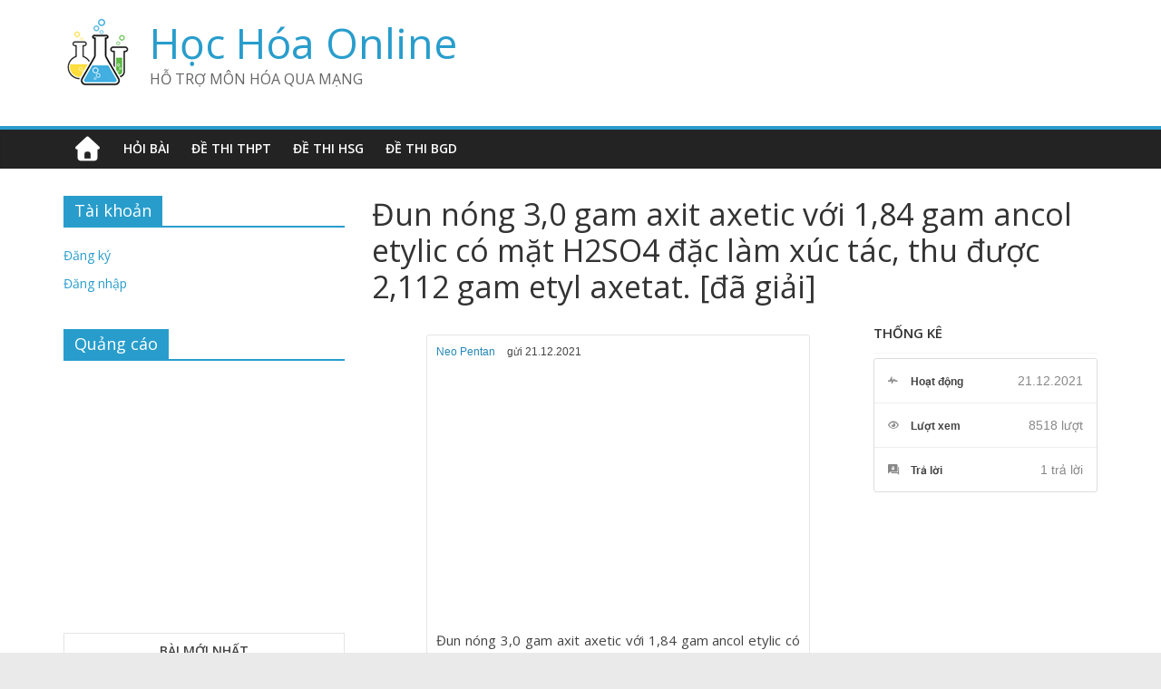

--- FILE ---
content_type: text/html; charset=UTF-8
request_url: http://hoctap.dvtienich.com/questions/question/dun-nong-30-gam-axit-axetic-voi-184-gam-ancol-etylic-co-mat-h2so4-dac-lam-xuc-tac-thu-duoc-2112-gam-etyl-axetat/
body_size: 60619
content:

<!DOCTYPE html>
<html lang="vi">
<head>
<meta charset="UTF-8" />
<meta name="viewport" content="width=device-width, initial-scale=1">
<meta name="robots" content="noarchive" />
<link rel="profile" href="http://gmpg.org/xfn/11" />
<link rel="pingback" href="http://hoctap.dvtienich.com/xmlrpc.php" />
<title>Đun nóng 3,0 gam axit axetic với 1,84 gam ancol etylic có mặt H2SO4 đặc làm xúc tác, thu được 2,112 gam etyl axetat. [đã giải] &#8211; Học Hóa Online</title>
<script type="text/javascript">var ajaxurl = "http://hoctap.dvtienich.com/wp-admin/admin-ajax.php",ap_nonce 	= "57a9ed52ed",ap_max_tags = "",disable_hover_card = "1";disable_q_suggestion = "";var apMentions = [{"name":"Neo Pentan","login":"Neopentan"}];
		    	var cachequeryMentions = [], itemsMentions,
		    	at_config = {
			      at: "@",
			      data: apMentions,
			      headerTpl: '<div class="atwho-header">Member List<small>↑&nbsp;↓&nbsp;</small></div>',
			      insertTpl: "@${login}",
			      displayTpl: '<li data-value="${login}">${name} <small>@${login}</small></li>',
			      limit: 50,
			      callbacks: {
				    remoteFilter: function (query, render_view) {
	                    var thisVal = query,
	                    self = jQuery(this);
	                    if( !self.data("active") && thisVal.length >= 2 ){
	                        self.data("active", true);                            
	                        itemsMentions = cachequeryMentions[thisVal]
	                        if(typeof itemsMentions == "object"){
	                            render_view(itemsMentions);
	                        }else
	                        {                            
	                            if (self.xhr) {
	                                self.xhr.abort();
	                            }
	                            self.xhr = jQuery.getJSON(ajaxurl+"?ap_ajax_action=search_mentions&action=ap_ajax&ap_ajax_nonce="+ap_nonce,{
	                                term: thisVal
	                            }, function(data) {
	                                cachequeryMentions[thisVal] = data
	                                render_view(data);
	                            });
	                        }                            
	                        self.data("active", false);                            
	                    }                    
	                }
				  }
			 };
		    </script><link rel='dns-prefetch' href='//fonts.googleapis.com' />
<link rel='dns-prefetch' href='//use.fontawesome.com' />
<link rel='dns-prefetch' href='//s.w.org' />
		<script type="text/javascript">
			window._wpemojiSettings = {"baseUrl":"https:\/\/s.w.org\/images\/core\/emoji\/2.4\/72x72\/","ext":".png","svgUrl":"https:\/\/s.w.org\/images\/core\/emoji\/2.4\/svg\/","svgExt":".svg","source":{"concatemoji":"http:\/\/hoctap.dvtienich.com\/wp-includes\/js\/wp-emoji-release.min.js?ver=4.9.7"}};
			!function(a,b,c){function d(a,b){var c=String.fromCharCode;l.clearRect(0,0,k.width,k.height),l.fillText(c.apply(this,a),0,0);var d=k.toDataURL();l.clearRect(0,0,k.width,k.height),l.fillText(c.apply(this,b),0,0);var e=k.toDataURL();return d===e}function e(a){var b;if(!l||!l.fillText)return!1;switch(l.textBaseline="top",l.font="600 32px Arial",a){case"flag":return!(b=d([55356,56826,55356,56819],[55356,56826,8203,55356,56819]))&&(b=d([55356,57332,56128,56423,56128,56418,56128,56421,56128,56430,56128,56423,56128,56447],[55356,57332,8203,56128,56423,8203,56128,56418,8203,56128,56421,8203,56128,56430,8203,56128,56423,8203,56128,56447]),!b);case"emoji":return b=d([55357,56692,8205,9792,65039],[55357,56692,8203,9792,65039]),!b}return!1}function f(a){var c=b.createElement("script");c.src=a,c.defer=c.type="text/javascript",b.getElementsByTagName("head")[0].appendChild(c)}var g,h,i,j,k=b.createElement("canvas"),l=k.getContext&&k.getContext("2d");for(j=Array("flag","emoji"),c.supports={everything:!0,everythingExceptFlag:!0},i=0;i<j.length;i++)c.supports[j[i]]=e(j[i]),c.supports.everything=c.supports.everything&&c.supports[j[i]],"flag"!==j[i]&&(c.supports.everythingExceptFlag=c.supports.everythingExceptFlag&&c.supports[j[i]]);c.supports.everythingExceptFlag=c.supports.everythingExceptFlag&&!c.supports.flag,c.DOMReady=!1,c.readyCallback=function(){c.DOMReady=!0},c.supports.everything||(h=function(){c.readyCallback()},b.addEventListener?(b.addEventListener("DOMContentLoaded",h,!1),a.addEventListener("load",h,!1)):(a.attachEvent("onload",h),b.attachEvent("onreadystatechange",function(){"complete"===b.readyState&&c.readyCallback()})),g=c.source||{},g.concatemoji?f(g.concatemoji):g.wpemoji&&g.twemoji&&(f(g.twemoji),f(g.wpemoji)))}(window,document,window._wpemojiSettings);
		</script>
		<style type="text/css">
img.wp-smiley,
img.emoji {
	display: inline !important;
	border: none !important;
	box-shadow: none !important;
	height: 1em !important;
	width: 1em !important;
	margin: 0 .07em !important;
	vertical-align: -0.1em !important;
	background: none !important;
	padding: 0 !important;
}
</style>
<link rel='stylesheet' id='ap-theme-css-css'  href='http://hoctap.dvtienich.com/wp-content/plugins/anspress-question-answer/theme/default/css/main.css?v=3.0.7&#038;ver=3.0.7' type='text/css' media='all' />
<style id='ap-theme-css-inline-css' type='text/css'>

        #anspress .ap-q-cells{
            margin-left: 60px;
        }
        #anspress .ap-a-cells{
            margin-left: 60px;
        }#anspress .ap-comment-content{
            margin-left: 40px;
        }
</style>
<link rel='stylesheet' id='ap-fonts-css'  href='http://hoctap.dvtienich.com/wp-content/plugins/anspress-question-answer/theme/default/fonts/style.css?v=3.0.7&#038;ver=3.0.7' type='text/css' media='all' />
<link rel='stylesheet' id='ap-mention-css-css'  href='http://hoctap.dvtienich.com/wp-content/plugins/anspress-question-answer/theme/default/css/mention.css?v=3.0.7&#038;ver=3.0.7' type='text/css' media='all' />
<link rel='stylesheet' id='ap-overrides-css'  href='http://hoctap.dvtienich.com/wp-content/plugins/anspress-question-answer/theme/default/css/overrides.css?v=3.0.7&#038;ver=3.0.7' type='text/css' media='all' />
<link rel='stylesheet' id='ayecode-ui-css'  href='http://hoctap.dvtienich.com/wp-content/plugins/userswp/vendor/ayecode/wp-ayecode-ui/assets/css/ayecode-ui-compatibility.css?ver=4.5.3' type='text/css' media='all' />
<style id='ayecode-ui-inline-css' type='text/css'>
body.modal-open #wpadminbar{z-index:999}.embed-responsive-16by9 .fluid-width-video-wrapper{padding:0!important;position:initial}
</style>
<link rel='stylesheet' id='dwqa-style-css'  href='http://hoctap.dvtienich.com/wp-content/plugins/dw-question-answer.1.4.8/templates/assets/css/style.css?ver=180720161352' type='text/css' media='all' />
<link rel='stylesheet' id='dwqa-rtl-css'  href='http://hoctap.dvtienich.com/wp-content/plugins/dw-question-answer.1.4.8/templates/assets/css/rtl.css?ver=180720161352' type='text/css' media='all' />
<link rel='stylesheet' id='dashicons-css'  href='http://hoctap.dvtienich.com/wp-includes/css/dashicons.min.css?ver=4.9.7' type='text/css' media='all' />
<link rel='stylesheet' id='post-views-counter-frontend-css'  href='http://hoctap.dvtienich.com/wp-content/plugins/post-views-counter/css/frontend.css?ver=1.3.1' type='text/css' media='all' />
<link rel='stylesheet' id='colormag_google_fonts-css'  href='//fonts.googleapis.com/css?family=Open+Sans%3A400%2C600&#038;ver=4.9.7' type='text/css' media='all' />
<link rel='stylesheet' id='colormag_style-css'  href='http://hoctap.dvtienich.com/wp-content/themes/colormag/style.css?ver=4.9.7' type='text/css' media='all' />
<link rel='stylesheet' id='colormag-fontawesome-css'  href='http://hoctap.dvtienich.com/wp-content/themes/colormag/fontawesome/css/font-awesome.css?ver=4.2.1' type='text/css' media='all' />
<link rel='stylesheet' id='font-awesome-css'  href='https://use.fontawesome.com/releases/v7.1.0/css/all.css?wpfas=true' type='text/css' media='all' />
<script type='text/javascript' src='http://hoctap.dvtienich.com/wp-includes/js/jquery/jquery.js?ver=1.12.4'></script>
<script type='text/javascript' src='http://hoctap.dvtienich.com/wp-includes/js/jquery/jquery-migrate.min.js?ver=1.4.1'></script>
<script type='text/javascript' src='http://hoctap.dvtienich.com/wp-content/plugins/anspress-question-answer/theme/default/js/jquery.peity.min.js?v=3.0.7&#038;ver=3.0.7'></script>
<script type='text/javascript' src='http://hoctap.dvtienich.com/wp-content/plugins/anspress-question-answer/theme/default/js/initial.min.js?v=3.0.7&#038;ver=3.0.7'></script>
<script type='text/javascript' src='http://hoctap.dvtienich.com/wp-content/plugins/anspress-question-answer/theme/default/js/watch.min.js?v=3.0.7&#038;ver=3.0.7'></script>
<script type='text/javascript' src='http://hoctap.dvtienich.com/wp-includes/js/jquery/jquery.form.min.js?ver=4.2.1'></script>
<script type='text/javascript'>
/* <![CDATA[ */
var aplang = {"password_field_not_macthing":"Password not matching","password_length_less":"Password length must be 6 or higher","not_valid_email":"Not a valid email","username_less":"Username length must be 4 or higher","username_not_avilable":"Username not available","email_already_in_use":"Email already in use. <a href=\"http:\/\/hoctap.dvtienich.com\/forgot\/\">Do you want to reset your password?<\/a>","loading":"Loading","sending":"Sending request","adding_to_fav":"Adding question to your favorites","voting_on_post":"Sending your vote","requesting_for_closing":"Requesting for closing this question","sending_request":"Submitting request","loading_comment_form":"Loading comment form","submitting_your_question":"Sending your question","submitting_your_answer":"Sending your answer","submitting_your_comment":"\u0110ang g\u1eedi b\u00ecnh lu\u1eadn","deleting_comment":"Deleting comment","updating_comment":"Updating comment","loading_form":"Loading form","saving_labels":"Saving labels","loading_suggestions":"Loading suggestions","uploading_cover":"Uploading cover","saving_profile":"Saving profile","sending_message":"Sending message","loading_conversation":"Loading conversation","loading_new_message_form":"Loading new message form","loading_more_conversations":"Loading more conversations","searching_conversations":"Searching conversations","loading_message_edit_form":"Loading message form","updating_message":"Updating message","deleting_message":"Deleting message","uploading":"Uploading","error":"apicon-x","warning":"apicon-alert","success":"apicon-check","not_valid_response":"Something went wrong in server side, not a valid response."};
/* ]]> */
</script>
<script type='text/javascript' src='http://hoctap.dvtienich.com/wp-content/plugins/anspress-question-answer/assets/min/anspress.min.js?ver=3.0.7'></script>
<script type='text/javascript' src='http://hoctap.dvtienich.com/wp-content/plugins/anspress-question-answer/theme/default/min/anspress-theme.min.js?v=3.0.7&#038;ver=3.0.7'></script>
<script type='text/javascript' src='http://hoctap.dvtienich.com/wp-content/plugins/anspress-question-answer/theme/default/min/mention.js?v=3.0.7&#038;ver=3.0.7'></script>
<script type='text/javascript' src='http://hoctap.dvtienich.com/wp-content/plugins/userswp/vendor/ayecode/wp-ayecode-ui/assets/js/select2.min.js?ver=4.0.11'></script>
<script type='text/javascript' src='http://hoctap.dvtienich.com/wp-content/plugins/userswp/vendor/ayecode/wp-ayecode-ui/assets/js/bootstrap.bundle.min.js?ver=4.5.3'></script>
<script type='text/javascript'>
function aui_init_greedy_nav(){jQuery('nav.greedy').each(function(i,obj){if(jQuery(this).hasClass("being-greedy")){return true}jQuery(this).addClass('navbar-expand');var $vlinks='';var $dDownClass='';if(jQuery(this).find('.navbar-nav').length){if(jQuery(this).find('.navbar-nav').hasClass("being-greedy")){return true}$vlinks=jQuery(this).find('.navbar-nav').addClass("being-greedy w-100").removeClass('overflow-hidden')}else if(jQuery(this).find('.nav').length){if(jQuery(this).find('.nav').hasClass("being-greedy")){return true}$vlinks=jQuery(this).find('.nav').addClass("being-greedy w-100").removeClass('overflow-hidden');$dDownClass=' mt-2 '}else{return false}jQuery($vlinks).append('<li class="nav-item list-unstyled ml-auto greedy-btn d-none dropdown ">'+'<a href="javascript:void(0)" data-toggle="dropdown" class="nav-link"><i class="fas fa-ellipsis-h"></i> <span class="greedy-count badge badge-dark badge-pill"></span></a>'+'<ul class="greedy-links dropdown-menu  dropdown-menu-right '+$dDownClass+'"></ul>'+'</li>');var $hlinks=jQuery(this).find('.greedy-links');var $btn=jQuery(this).find('.greedy-btn');var numOfItems=0;var totalSpace=0;var closingTime=1000;var breakWidths=[];$vlinks.children().outerWidth(function(i,w){totalSpace+=w;numOfItems+=1;breakWidths.push(totalSpace)});var availableSpace,numOfVisibleItems,requiredSpace,buttonSpace,timer;function check(){buttonSpace=$btn.width();availableSpace=$vlinks.width()-10;numOfVisibleItems=$vlinks.children().length;requiredSpace=breakWidths[numOfVisibleItems-1];if(numOfVisibleItems>1&&requiredSpace>availableSpace){$vlinks.children().last().prev().prependTo($hlinks);numOfVisibleItems-=1;check()}else if(availableSpace>breakWidths[numOfVisibleItems]){$hlinks.children().first().insertBefore($btn);numOfVisibleItems+=1;check()}jQuery($btn).find(".greedy-count").html(numOfItems-numOfVisibleItems);if(numOfVisibleItems===numOfItems){$btn.addClass('d-none')}else $btn.removeClass('d-none')}jQuery(window).on("resize",function(){check()});check()})}function aui_select2_locale(){var aui_select2_params={"i18n_select_state_text":"Select an option\u2026","i18n_no_matches":"No matches found","i18n_ajax_error":"Loading failed","i18n_input_too_short_1":"Please enter 1 or more characters","i18n_input_too_short_n":"Please enter %item% or more characters","i18n_input_too_long_1":"Please delete 1 character","i18n_input_too_long_n":"Please delete %item% characters","i18n_selection_too_long_1":"You can only select 1 item","i18n_selection_too_long_n":"You can only select %item% items","i18n_load_more":"Loading more results\u2026","i18n_searching":"Searching\u2026"};return{language:{errorLoading:function(){return aui_select2_params.i18n_searching},inputTooLong:function(args){var overChars=args.input.length-args.maximum;if(1===overChars){return aui_select2_params.i18n_input_too_long_1}return aui_select2_params.i18n_input_too_long_n.replace('%item%',overChars)},inputTooShort:function(args){var remainingChars=args.minimum-args.input.length;if(1===remainingChars){return aui_select2_params.i18n_input_too_short_1}return aui_select2_params.i18n_input_too_short_n.replace('%item%',remainingChars)},loadingMore:function(){return aui_select2_params.i18n_load_more},maximumSelected:function(args){if(args.maximum===1){return aui_select2_params.i18n_selection_too_long_1}return aui_select2_params.i18n_selection_too_long_n.replace('%item%',args.maximum)},noResults:function(){return aui_select2_params.i18n_no_matches},searching:function(){return aui_select2_params.i18n_searching}}}}function aui_init_select2(){var select2_args=jQuery.extend({},aui_select2_locale());jQuery("select.aui-select2").select2(select2_args)}function aui_time_ago(selector){var aui_timeago_params={"prefix_ago":"","suffix_ago":" ago","prefix_after":"after ","suffix_after":"","seconds":"less than a minute","minute":"about a minute","minutes":"%d minutes","hour":"about an hour","hours":"about %d hours","day":"a day","days":"%d days","month":"about a month","months":"%d months","year":"about a year","years":"%d years"};var templates={prefix:aui_timeago_params.prefix_ago,suffix:aui_timeago_params.suffix_ago,seconds:aui_timeago_params.seconds,minute:aui_timeago_params.minute,minutes:aui_timeago_params.minutes,hour:aui_timeago_params.hour,hours:aui_timeago_params.hours,day:aui_timeago_params.day,days:aui_timeago_params.days,month:aui_timeago_params.month,months:aui_timeago_params.months,year:aui_timeago_params.year,years:aui_timeago_params.years};var template=function(t,n){return templates[t]&&templates[t].replace(/%d/i,Math.abs(Math.round(n)))};var timer=function(time){if(!time)return;time=time.replace(/\.\d+/,"");time=time.replace(/-/,"/").replace(/-/,"/");time=time.replace(/T/," ").replace(/Z/," UTC");time=time.replace(/([\+\-]\d\d)\:?(\d\d)/," $1$2");time=new Date(time*1000||time);var now=new Date();var seconds=((now.getTime()-time)*.001)>>0;var minutes=seconds/60;var hours=minutes/60;var days=hours/24;var years=days/365;return templates.prefix+(seconds<45&&template('seconds',seconds)||seconds<90&&template('minute',1)||minutes<45&&template('minutes',minutes)||minutes<90&&template('hour',1)||hours<24&&template('hours',hours)||hours<42&&template('day',1)||days<30&&template('days',days)||days<45&&template('month',1)||days<365&&template('months',days/30)||years<1.5&&template('year',1)||template('years',years))+templates.suffix};var elements=document.getElementsByClassName(selector);if(selector&&elements&&elements.length){for(var i in elements){var $el=elements[i];if(typeof $el==='object'){$el.innerHTML='<i class="far fa-clock"></i> '+timer($el.getAttribute('title')||$el.getAttribute('datetime'))}}}setTimeout(function(){aui_time_ago(selector)},60000)}function aui_init_tooltips(){jQuery('[data-toggle="tooltip"]').tooltip();jQuery('[data-toggle="popover"]').popover();jQuery('[data-toggle="popover-html"]').popover({html:true});jQuery('[data-toggle="popover"],[data-toggle="popover-html"]').on('inserted.bs.popover',function(){jQuery('body > .popover').wrapAll("<div class='bsui' />")})}$aui_doing_init_flatpickr=false;function aui_init_flatpickr(){if(typeof jQuery.fn.flatpickr==="function"&&!$aui_doing_init_flatpickr){$aui_doing_init_flatpickr=true;try{flatpickr.localize({weekdays:{shorthand:['Sun','Mon','Tue','Wed','Thu','Fri','Sat'],longhand:['Sun','Mon','Tue','Wed','Thu','Fri','Sat'],},months:{shorthand:['Jan','Feb','Mar','Apr','May','Jun','Jul','Aug','Sep','Oct','Nov','Dec'],longhand:['January','February','March','April','May','June','July','August','September','October','November','December'],},daysInMonth:[31,28,31,30,31,30,31,31,30,31,30,31],firstDayOfWeek:1,ordinal:function(nth){var s=nth%100;if(s>3&&s<21)return"th";switch(s%10){case 1:return"st";case 2:return"nd";case 3:return"rd";default:return"th"}},rangeSeparator:' to ',weekAbbreviation:'Wk',scrollTitle:'Scroll to increment',toggleTitle:'Click to toggle',amPM:['AM','PM'],yearAriaLabel:'Year',hourAriaLabel:'Hour',minuteAriaLabel:'Minute',time_24hr:false})}catch(err){console.log(err.message)}jQuery('input[data-aui-init="flatpickr"]:not(.flatpickr-input)').flatpickr()}$aui_doing_init_flatpickr=false}function aui_modal($title,$body,$footer,$dismissible,$class,$dialog_class){if(!$class){$class=''}if(!$dialog_class){$dialog_class=''}if(!$body){$body='<div class="text-center"><div class="spinner-border" role="status"></div></div>'}jQuery('.aui-modal').modal('hide').modal('dispose').remove();jQuery('.modal-backdrop').remove();var $modal='';$modal+='<div class="modal aui-modal fade shadow bsui '+$class+'" tabindex="-1">'+'<div class="modal-dialog modal-dialog-centered '+$dialog_class+'">'+'<div class="modal-content">';if($title){$modal+='<div class="modal-header">'+'<h5 class="modal-title">'+$title+'</h5>';if($dismissible){$modal+='<button type="button" class="close" data-dismiss="modal" aria-label="Close">'+'<span aria-hidden="true">&times;</span>'+'</button>'}$modal+='</div>'}$modal+='<div class="modal-body">'+$body+'</div>';if($footer){$modal+='<div class="modal-footer">'+$footer+'</div>'}$modal+='</div>'+'</div>'+'</div>';jQuery('body').append($modal);jQuery('.aui-modal').modal('hide').modal({})}function aui_conditional_fields(form){jQuery(form).find(".aui-conditional-field").each(function(){var $element_require=jQuery(this).data('element-require');if($element_require){$element_require=$element_require.replace("&#039;","'");$element_require=$element_require.replace("&quot;",'"');if(aui_check_form_condition($element_require,form)){jQuery(this).removeClass('d-none')}else{jQuery(this).addClass('d-none')}}})}function aui_check_form_condition(condition,form){if(form){condition=condition.replace(/\(form\)/g,"('"+form+"')")}return new Function("return "+condition+";")()}jQuery.fn.aui_isOnScreen=function(){var win=jQuery(window);var viewport={top:win.scrollTop(),left:win.scrollLeft()};viewport.right=viewport.left+win.width();viewport.bottom=viewport.top+win.height();var bounds=this.offset();bounds.right=bounds.left+this.outerWidth();bounds.bottom=bounds.top+this.outerHeight();return(!(viewport.right<bounds.left||viewport.left>bounds.right||viewport.bottom<bounds.top||viewport.top>bounds.bottom))};function aui_carousel_maybe_show_multiple_items($carousel){var $items={};var $item_count=0;if(!jQuery($carousel).find('.carousel-inner-original').length){jQuery($carousel).append('<div class="carousel-inner-original d-none">'+jQuery($carousel).find('.carousel-inner').html()+'</div>')}jQuery($carousel).find('.carousel-inner-original .carousel-item').each(function(){$items[$item_count]=jQuery(this).html();$item_count++});if(!$item_count){return}if(jQuery(window).width()<=576){if(jQuery($carousel).find('.carousel-inner').hasClass('aui-multiple-items')&&jQuery($carousel).find('.carousel-inner-original').length){jQuery($carousel).find('.carousel-inner').removeClass('aui-multiple-items').html(jQuery($carousel).find('.carousel-inner-original').html());jQuery($carousel).find(".carousel-indicators li").removeClass("d-none")}}else{var $md_count=jQuery($carousel).data('limit_show');var $new_items='';var $new_items_count=0;var $new_item_count=0;var $closed=true;Object.keys($items).forEach(function(key,index){if(index!=0&&Number.isInteger(index/$md_count)){$new_items+='</div></div>';$closed=true}if(index==0||Number.isInteger(index/$md_count)){$active=index==0?'active':'';$new_items+='<div class="carousel-item '+$active+'"><div class="row m-0">';$closed=false;$new_items_count++;$new_item_count=0}$new_items+='<div class="col pr-1 pl-0">'+$items[index]+'</div>';$new_item_count++});if(!$closed){if($md_count-$new_item_count>0){$placeholder_count=$md_count-$new_item_count;while($placeholder_count>0){$new_items+='<div class="col pr-1 pl-0"></div>';$placeholder_count--}}$new_items+='</div></div>'}jQuery($carousel).find('.carousel-inner').addClass('aui-multiple-items').html($new_items);jQuery($carousel).find('.carousel-item.active img').each(function(){if(real_srcset=jQuery(this).attr("data-srcset")){if(!jQuery(this).attr("srcset"))jQuery(this).attr("srcset",real_srcset)}if(real_src=jQuery(this).attr("data-src")){if(!jQuery(this).attr("srcset"))jQuery(this).attr("src",real_src)}});$hide_count=$new_items_count-1;jQuery($carousel).find(".carousel-indicators li:gt("+$hide_count+")").addClass("d-none")}jQuery(window).trigger("aui_carousel_multiple")}function aui_init_carousel_multiple_items(){jQuery(window).on("resize",function(){jQuery('.carousel-multiple-items').each(function(){aui_carousel_maybe_show_multiple_items(this)})});jQuery('.carousel-multiple-items').each(function(){aui_carousel_maybe_show_multiple_items(this)})}function init_nav_sub_menus(){jQuery('.navbar-multi-sub-menus').each(function(i,obj){if(jQuery(this).hasClass("has-sub-sub-menus")){return true}jQuery(this).addClass('has-sub-sub-menus');jQuery(this).find('.dropdown-menu a.dropdown-toggle').on('click',function(e){var $el=jQuery(this);$el.toggleClass('active-dropdown');var $parent=jQuery(this).offsetParent(".dropdown-menu");if(!jQuery(this).next().hasClass('show')){jQuery(this).parents('.dropdown-menu').first().find('.show').removeClass("show")}var $subMenu=jQuery(this).next(".dropdown-menu");$subMenu.toggleClass('show');jQuery(this).parent("li").toggleClass('show');jQuery(this).parents('li.nav-item.dropdown.show').on('hidden.bs.dropdown',function(e){jQuery('.dropdown-menu .show').removeClass("show");$el.removeClass('active-dropdown')});if(!$parent.parent().hasClass('navbar-nav')){$el.next().addClass('position-relative border-top border-bottom')}return false})})}function aui_lightbox_embed($link,ele){ele.preventDefault();jQuery('.aui-carousel-modal').remove();var $modal='<div class="modal fade aui-carousel-modal bsui" tabindex="-1" role="dialog" aria-labelledby="aui-modal-title" aria-hidden="true"><div class="modal-dialog modal-dialog-centered modal-xl mw-100"><div class="modal-content bg-transparent border-0"><div class="modal-header"><h5 class="modal-title" id="aui-modal-title"></h5></div><div class="modal-body text-center"><i class="fas fa-circle-notch fa-spin fa-3x"></i></div></div></div></div>';jQuery('body').append($modal);jQuery('.aui-carousel-modal').modal({});jQuery('.aui-carousel-modal').on('hidden.bs.modal',function(e){jQuery("iframe").attr('src','')});$container=jQuery($link).closest('.aui-gallery');$clicked_href=jQuery($link).attr('href');$images=[];$container.find('.aui-lightbox-image').each(function(){var a=this;var href=jQuery(a).attr('href');if(href){$images.push(href)}});if($images.length){var $carousel='<div id="aui-embed-slider-modal" class="carousel slide" >';if($images.length>1){$i=0;$carousel+='<ol class="carousel-indicators position-fixed">';$container.find('.aui-lightbox-image').each(function(){$active=$clicked_href==jQuery(this).attr('href')?'active':'';$carousel+='<li data-target="#aui-embed-slider-modal" data-slide-to="'+$i+'" class="'+$active+'"></li>';$i++});$carousel+='</ol>'}$i=0;$carousel+='<div class="carousel-inner">';$container.find('.aui-lightbox-image').each(function(){var a=this;$active=$clicked_href==jQuery(this).attr('href')?'active':'';$carousel+='<div class="carousel-item '+$active+'"><div>';var css_height=window.innerWidth>window.innerHeight?'90vh':'auto';var img=jQuery(a).find('img').clone().removeClass().addClass('mx-auto d-block w-auto mw-100 rounded').css('height',css_height).get(0).outerHTML;$carousel+=img;if(jQuery(a).parent().find('.carousel-caption').length){$carousel+=jQuery(a).parent().find('.carousel-caption').clone().removeClass('sr-only').get(0).outerHTML}$carousel+='</div></div>';$i++});$container.find('.aui-lightbox-iframe').each(function(){var a=this;$active=$clicked_href==jQuery(this).attr('href')?'active':'';$carousel+='<div class="carousel-item '+$active+'"><div class="modal-xl mx-auto embed-responsive embed-responsive-16by9">';var css_height=window.innerWidth>window.innerHeight?'95vh':'auto';var url=jQuery(a).attr('href');var iframe='<iframe class="embed-responsive-item" style="height:'+css_height+'" src="'+url+'?rel=0&amp;showinfo=0&amp;modestbranding=1&amp;autoplay=1" id="video" allow="autoplay"></iframe>';var img=iframe;$carousel+=img;$carousel+='</div></div>';$i++});$carousel+='</div>';if($images.length>1){$carousel+='<a class="carousel-control-prev" href="#aui-embed-slider-modal" role="button" data-slide="prev">';$carousel+='<span class="carousel-control-prev-icon" aria-hidden="true"></span>';$carousel+=' <a class="carousel-control-next" href="#aui-embed-slider-modal" role="button" data-slide="next">';$carousel+='<span class="carousel-control-next-icon" aria-hidden="true"></span>';$carousel+='</a>'}$carousel+='</div>';var $close='<button type="button" class="close text-white text-right position-fixed" style="font-size: 2.5em;right: 20px;top: 10px; z-index: 1055;" data-dismiss="modal" aria-label="Close"><span aria-hidden="true">&times;</span></button>';jQuery('.aui-carousel-modal .modal-content').html($carousel).prepend($close)}}function aui_init_lightbox_embed(){jQuery('.aui-lightbox-image, .aui-lightbox-iframe').off('click').on("click",function(ele){aui_lightbox_embed(this,ele)})}function aui_init(){init_nav_sub_menus();aui_init_tooltips();aui_init_select2();aui_init_flatpickr();aui_init_greedy_nav();aui_time_ago('timeago');aui_init_carousel_multiple_items();aui_init_lightbox_embed()}jQuery(window).on("load",function(){aui_init()});jQuery(function($){var ua=navigator.userAgent.toLowerCase();var isiOS=ua.match(/(iphone|ipod|ipad)/);if(isiOS){var pS=0;pM=parseFloat($('body').css('marginTop'));$(document).on('show.bs.modal',function(){pS=window.scrollY;$('body').css({marginTop:-pS,overflow:'hidden',position:'fixed',})}).on('hidden.bs.modal',function(){$('body').css({marginTop:pM,overflow:'visible',position:'inherit',});window.scrollTo(0,pS)})}});
</script>
<script type='text/javascript'>
/* <![CDATA[ */
var uwp_localize_data = {"uwp_more_char_limit":"100","uwp_more_text":"more","uwp_less_text":"less","error":"Something went wrong.","error_retry":"Something went wrong, please retry.","uwp_more_ellipses_text":"...","ajaxurl":"http:\/\/hoctap.dvtienich.com\/wp-admin\/admin-ajax.php","login_modal":"1","register_modal":"1","forgot_modal":"1","default_banner":"http:\/\/hoctap.dvtienich.com\/wp-content\/plugins\/userswp\/assets\/images\/banner.png"};
/* ]]> */
</script>
<script type='text/javascript' src='http://hoctap.dvtienich.com/wp-content/plugins/userswp/assets/js/users-wp.min.js?ver=1.2.2.35'></script>
<script type='text/javascript' src='http://hoctap.dvtienich.com/wp-content/themes/colormag/js/colormag-custom.js?ver=4.9.7'></script>
<link href="http://hoctap.dvtienich.com/feed/question-feed" title="Question Feed" type="application/rss+xml" rel="alternate"><link rel='https://api.w.org/' href='http://hoctap.dvtienich.com/wp-json/' />
<meta name="generator" content="WordPress 4.9.7" />
<link rel="alternate" type="application/json+oembed" href="http://hoctap.dvtienich.com/wp-json/oembed/1.0/embed?url=http%3A%2F%2Fhoctap.dvtienich.com%2Fquestions%2F" />
<script async src="https://pagead2.googlesyndication.com/pagead/js/adsbygoogle.js?client=ca-pub-2082420933764951"
     crossorigin="anonymous"></script><script type="text/javascript">
           var ajaxurl = "http://hoctap.dvtienich.com/wp-admin/admin-ajax.php";
         </script><link rel="shortcut icon" href="http://hoctap.dvtienich.com/wp-content/uploads/2017/12/favico.png" type="image/x-icon" />		<style type="text/css">.recentcomments a{display:inline !important;padding:0 !important;margin:0 !important;}</style>
		<script id="wccp_pro_disable_selection" type="text/javascript">
var image_save_msg='You are not allowed to save images!';
var no_menu_msg='Context menu disabled!';
var smessage = "Chúc bạn học tốt và luôn vui nhé !!";
	
document.addEventListener('allow_copy', e => {
    if (e.detail) {
        // Stop extension functionality
		const event = new CustomEvent('allow_copy', { detail: { unlock: false } })
		window.top.document.dispatchEvent(event)
    }
});

"use strict";
// This because search property "includes" does not supported by IE
if (!String.prototype.includes) {
String.prototype.includes = function(search, start) {
  if (typeof start !== 'number') {
	start = 0;
  }

  if (start + search.length > this.length) {
	return false;
  } else {
	return this.indexOf(search, start) !== -1;
  }
};
}
////////////////
function disable_copy(e)
{
	var e = e || window.event; // also there is no e.target property in IE. instead IE uses window.event.srcElement
  	
	var target = e.target || e.srcElement;

	var elemtype = e.target.nodeName;
	
	elemtype = elemtype.toUpperCase();
	
	if(wccp_pro_iscontenteditable(e)) return true;
	
	if (apply_class_exclusion(e) == "Yes") return true;
	
	//disable context menu when shift + right click is pressed
	var shiftPressed = 0;
	
	var evt = e?e:window.event;
	
	if (parseInt(navigator.appVersion)>3) {
		
		if (document.layers && navigator.appName=="Netscape")
			
			shiftPressed = (e.modifiers-0>3);
			
		else
			
			shiftPressed = e.shiftKey;
			
		if (shiftPressed) {
			
			if (smessage !== "") show_wccp_pro_message(smessage);
			
			var isFirefox = typeof InstallTrigger !== 'undefined';   // Firefox 1.0+
			
			if (isFirefox) {
			evt.cancelBubble = true;
			if (evt.stopPropagation) evt.stopPropagation();
			if (evt.preventDefault()) evt.preventDefault();
			console.log(evt);
			show_wccp_pro_message (smessage);
			return false;
			}
			
			return false;
		}
	}
	
	if(e.which === 2 ){
	var clickedTag_a = (e==null) ? event.srcElement.tagName : e.target.tagName;
	   show_wccp_pro_message(smessage);
       return false;
    }
	var isSafari = /Safari/.test(navigator.userAgent) && /Apple Computer/.test(navigator.vendor);
	var checker_IMG = 'checked';
	if (elemtype == "IMG" && checker_IMG == 'checked' && e.detail == 2) {show_wccp_pro_message(alertMsg_IMG);return false;}

    if (elemtype != "TEXT" && elemtype != "TEXTAREA" && elemtype != "INPUT" && elemtype != "PASSWORD" && elemtype != "SELECT" && elemtype != "OPTION" && elemtype != "EMBED")
	{
		if (smessage !== "" && e.detail == 2)
			show_wccp_pro_message(smessage);
		
		if (isSafari)
			return true;
		else
			return false;
	}	
}
function disable_copy_ie()
{
	var e = e || window.event;
  // also there is no e.target property in IE.
  // instead IE uses window.event.srcElement
  	var target = e.target || e.srcElement;
	
	var elemtype = window.event.srcElement.nodeName;
	
	elemtype = elemtype.toUpperCase();

	if(wccp_pro_iscontenteditable(e)) return true;
	
	if (apply_class_exclusion(e) == "Yes") return true;
	
	if (elemtype == "IMG") {show_wccp_pro_message(alertMsg_IMG);return false;}
	
	if (elemtype != "TEXT" && elemtype != "TEXTAREA" && elemtype != "INPUT" && elemtype != "PASSWORD" && elemtype != "SELECT" && elemtype != "EMBED" && elemtype != "OPTION")	
	{
		return false;
	}
}
function disable_drag_text(e)
{
	//var isSafari = /Safari/.test(navigator.userAgent) && /Apple Computer/.test(navigator.vendor);
	//if (isSafari) {show_wccp_pro_message(alertMsg_IMG);return false;}
	
	var e = e || window.event; // also there is no e.target property in IE. instead IE uses window.event.srcElement
  	
	var target = e.target || e.srcElement;
	
	//For contenteditable tags
	
	if (apply_class_exclusion(e) == "Yes") return true;

	var elemtype = e.target.nodeName;
	
	elemtype = elemtype.toUpperCase();
	
	var disable_drag_text_drop = 'checked';
	
	if (disable_drag_text_drop != "checked")  return true;
	
	if (window.location.href.indexOf("/user/") > -1) {
      return true; //To allow users to drag & drop images when editing thier profiles
    }
	
	return false;
}

//////////////////special for safari Start////////////////
var onlongtouch; 
var timer;
var touchduration = 1000; //length of time we want the user to touch before we do something

var elemtype = "";
function touchstart(e) {
	var e = e || window.event;
  // also there is no e.target property in IE.
  // instead IE uses window.event.srcElement
  	var target = e.target || e.srcElement;
	
	elemtype = window.event.srcElement.nodeName;
	
	elemtype = elemtype.toUpperCase();
	
	if(!wccp_pro_is_passive()) e.preventDefault();
	if (!timer) {
		timer = setTimeout(onlongtouch, touchduration);
	}
}

function touchend() {
    //stops short touches from firing the event
    if (timer) {
        clearTimeout(timer);
        timer = null;
    }
	
	onlongtouch();
}

onlongtouch = function(e) { //this will clear the current selection if anything selected
	if (elemtype != "TEXT" && elemtype != "TEXTAREA" && elemtype != "INPUT" && elemtype != "PASSWORD" && elemtype != "SELECT" && elemtype != "EMBED" && elemtype != "OPTION")	
	{
		if (window.getSelection) {
			if (window.getSelection().empty) {  // Chrome
			window.getSelection().empty();
			} else if (window.getSelection().removeAllRanges) {  // Firefox
			window.getSelection().removeAllRanges();
			}
		} else if (document.selection) {  // IE?
			var textRange = document.body.createTextRange();
			textRange.moveToElementText(element);
			textRange.select();

			document.selection.empty();
		}
		
		return false;
	}
};

document.addEventListener("DOMContentLoaded", function(event)
	{ 
		window.addEventListener("touchstart", touchstart, false);
		window.addEventListener("touchend", touchend, false);
	});


function wccp_pro_is_passive() {

  var cold = false,
  hike = function() {};

  try {
  var aid = Object.defineProperty({}, 'passive', {
  get() {cold = true}
  });
  window.addEventListener('test', hike, aid);
  window.removeEventListener('test', hike, aid);
  } catch (e) {}

  return cold;
}
/////////////////////////////////////////////////////////////////////////////////////////
function reEnable()
{
	return true;
}

//document.oncopy = function(){return false;};
//document.onkeydown = disable_hot_keys;
if(navigator.userAgent.indexOf('MSIE')==-1) //If not IE
{
	document.ondragstart = disable_drag_text;
	document.onselectstart = disable_copy;
	document.onclick = reEnable;
}else
{
	document.onselectstart = disable_copy_ie;
}
</script>
	<script type="text/javascript">
	jQuery(document).bind("keyup keydown", function(e){
		e = e || window.event; // also there is no e.target property in IE. instead IE uses window.event.srcElement
		console.log (e.keyCode);
		dealWithPrintScrKey(e);
});
	
	//window.addEventListener("keyup", dealWithPrintScrKey, false);
	document.onkeyup = dealWithPrintScrKey;
	function dealWithPrintScrKey(e)
	{
		e = e || window.event; // also there is no e.target property in IE. instead IE uses window.event.srcElement
		
		// gets called when any of the keyboard events are overheard
		var prtsc = e.keyCode||e.charCode;

		if (prtsc == 44)
		{
			e.cancelBubble = true;
			e.preventDefault();
			e.stopImmediatePropagation();
			show_wccp_pro_message('Chúc bạn học tốt và luôn vui nhé !!');
			copyToClipboard(document.getElementsByTagName('span')[0]);
		}
	}
	</script>
	<style>
		@media print {
		body * { display: none !important;}
		body:after {
			content: "Contact dvtienich at gmail dot com, thank you!"; }
		}
	</style>
<script id="wccp_pro_disable_hot_keys" type="text/javascript">
//<![CDATA[
////////////////For contenteditable tags
function wccp_pro_iscontenteditable(e)
{
	var e = e || window.event; // also there is no e.target property in IE. instead IE uses window.event.srcElement
  	
	var target = e.target || e.srcElement;

	var elemtype = e.target.nodeName;
	
	elemtype = elemtype.toUpperCase();
	
	var iscontenteditable = "false";
		
	if(typeof target.getAttribute!="undefined" ) iscontenteditable = target.getAttribute("contenteditable"); // Return true or false as string
	
	var iscontenteditable2 = false;
	
	if(typeof target.isContentEditable!="undefined" ) iscontenteditable2 = target.isContentEditable; // Return true or false as boolean

	if(target.parentElement !=null) iscontenteditable2 = target.parentElement.isContentEditable;
	
	if (iscontenteditable == "true" || iscontenteditable2 == true)
	{
		if(typeof target.style!="undefined" ) target.style.cursor = "text";
		
		return true;
	}
}
//////////////////Hot keys function
function disable_hot_keys(e)
{
	var key_number;
	
		if(window.event)
			  key_number = window.event.keyCode;     //IE
		else
			key_number = e.which;     //firefox (97)

	/////////////////////////////////////////////Case F12
			if (key_number == 123)//F12 chrome developer key disable
		{
			show_wccp_pro_message('Chúc bạn học tốt và luôn vui nhé !!');
			return false;
		}
		var elemtype = e.target.tagName;
	
	elemtype = elemtype.toUpperCase();
	
	if (elemtype == "TEXT" || elemtype == "TEXTAREA" || elemtype == "INPUT" || elemtype == "PASSWORD" || elemtype == "SELECT")
	{
		elemtype = 'TEXT';
	}
	
	if(wccp_pro_iscontenteditable(e)) elemtype = 'TEXT';
	
	if (e.ctrlKey || e.metaKey)
	{
		var key = key_number;
		
		console.log(key);

		if (elemtype!= 'TEXT' && (key == 97 || key == 99 || key == 120 || key == 26 || key == 43))
		{
			 show_wccp_pro_message('Chúc bạn học tốt và luôn vui nhé !!');
			 return false;
		}
		if (elemtype!= 'TEXT')
		{
			/////////////////////////////////////////////Case Ctrl + A 65
						
			if (key == 65)
			{
				show_wccp_pro_message('Chúc bạn học tốt và luôn vui nhé !!');
				return false;
			}			
			/////////////////////////////////////////////Case Ctrl + C 67
						
			if (key == 67)
			{
				show_wccp_pro_message('Chúc bạn học tốt và luôn vui nhé !!');
				return false;
			}			
			/////////////////////////////////////////////Case Ctrl + X 88
						
			if (key == 88)
			{
				show_wccp_pro_message('Chúc bạn học tốt và luôn vui nhé !!');
				return false;
			}			
			/////////////////////////////////////////////Case Ctrl + V 86
						
			if (key == 86)
			{
				show_wccp_pro_message('Chúc bạn học tốt và luôn vui nhé !!');
				return false;
			}			
			/////////////////////////////////////////////Case Ctrl + U 85
						
			if (key == 85)
			{
				show_wccp_pro_message('Chúc bạn học tốt và luôn vui nhé !!');
				return false;
			}		}
		
		//For any emement type, text elemtype is not excluded here
		/////////////////////////////////////////////Case Ctrl + P 80 (prntscr = 44)
				if (key == 80 || key == 44)
		{
			show_wccp_pro_message('Chúc bạn học tốt và luôn vui nhé !!');
			return false;
		}		
		/////////////////////////////////////////////Case (CTRL + Shift + I) to show developer tools
					if (key == 73)//F12 chrome developer key disable
			{
				show_wccp_pro_message('Chúc bạn học tốt và luôn vui nhé !!');
				return false;
			}
				
		/////////////////////////////////////////////Case Ctrl + S 83
				
		if (key == 83)
		{
			show_wccp_pro_message('Chúc bạn học tốt và luôn vui nhé !!');
			return false;
		}    }
return true;
}

jQuery(document).bind("keyup keydown", disable_hot_keys);
</script>
<script id="wccp_pro_disable_Right_Click" type="text/javascript">
	    function nocontext(e) {

			e = e || window.event; // also there is no e.target property in IE. instead IE uses window.event.srcElement
			
			if (apply_class_exclusion(e) == 'Yes') return true;
			
	    	var exception_tags = 'NOTAG,';
			
	        var clickedTag = (e==null) ? event.srcElement.tagName : e.target.tagName;
			
			var target = e.target || e.srcElement;
			
			var parent_tag = ""; var parent_of_parent_tag = "";
			
			if(target.parentElement != null) parent_tag = target.parentElement.tagName;
			
			if(target.parentElement != null) parent_of_parent_tag = target.parentElement.parentElement.tagName;
			
	        var checker = 'checked';
	        if ((clickedTag == "IMG" || clickedTag == "PROTECTEDIMGDIV") && checker == 'checked') {
	            if (alertMsg_IMG != "")show_wccp_pro_message(alertMsg_IMG);
	            return false;
	        }else {exception_tags = exception_tags + 'IMG,';}
			
			checker = 'checked';
			if ((clickedTag == "VIDEO" || clickedTag == "PROTECTEDWCCPVIDEO" || clickedTag == "EMBED") && checker == 'checked') {
	            if (alertMsg_VIDEO != "")show_wccp_pro_message(alertMsg_VIDEO);
	            return false;
	        }else {exception_tags = exception_tags + 'VIDEO,PROTECTEDWCCPVIDEO,EMBED,';}
	        
	        checker = 'checked';
	        if ((clickedTag == "A" || clickedTag == "TIME" || parent_tag == "A" || parent_of_parent_tag == "A") && checker == 'checked') {
	            if (alertMsg_A != "")show_wccp_pro_message(alertMsg_A);
	            return false;
	        }else {exception_tags = exception_tags + 'A,';if(parent_tag == "A" || parent_of_parent_tag == "A") clickedTag = "A";}

	        checker = 'checked';
	        if ((clickedTag == "P" || clickedTag == "B" || clickedTag == "FONT" ||  clickedTag == "LI" || clickedTag == "UL" || clickedTag == "STRONG" || clickedTag == "OL" || clickedTag == "BLOCKQUOTE" || clickedTag == "TH" || clickedTag == "TR" || clickedTag == "TD" || clickedTag == "SPAN" || clickedTag == "EM" || clickedTag == "SMALL" || clickedTag == "I" || clickedTag == "BUTTON") && checker == 'checked') {
	            if (alertMsg_PB != "")show_wccp_pro_message(alertMsg_PB);
	            return false;
	        }else {exception_tags = exception_tags + 'P,B,FONT,LI,UL,STRONG,OL,BLOCKQUOTE,TD,SPAN,EM,SMALL,I,BUTTON,';}
	        
	        checker = '';
	        if ((clickedTag == "INPUT" || clickedTag == "PASSWORD") && checker == 'checked') {
	            if (alertMsg_INPUT != "")show_wccp_pro_message(alertMsg_INPUT);
	            return false;
	        }else {exception_tags = exception_tags + 'INPUT,PASSWORD,';}
	        
	        checker = 'checked';
	        if ((clickedTag == "H1" || clickedTag == "H2" || clickedTag == "H3" || clickedTag == "H4" || clickedTag == "H5" || clickedTag == "H6" || clickedTag == "ASIDE" || clickedTag == "NAV") && checker == 'checked') {
	            if (alertMsg_H != "")show_wccp_pro_message(alertMsg_H);
	            return false;
	        }else {exception_tags = exception_tags + 'H1,H2,H3,H4,H5,H6,';}
	        
	        checker = 'checked';
	        if (clickedTag == "TEXTAREA" && checker == 'checked') {
	            if (alertMsg_TEXTAREA != "")show_wccp_pro_message(alertMsg_TEXTAREA);
	            return false;
	        }else {exception_tags = exception_tags + 'TEXTAREA,';}
	        
	        checker = 'checked';
	        if ((clickedTag == "DIV" || clickedTag == "BODY" || clickedTag == "HTML" || clickedTag == "ARTICLE" || clickedTag == "SECTION" || clickedTag == "NAV" || clickedTag == "HEADER" || clickedTag == "FOOTER") && checker == 'checked') {
	            if (alertMsg_EmptySpaces != "")show_wccp_pro_message(alertMsg_EmptySpaces);
	            return false;
	        }
	        else
	        {
	        	if (exception_tags.indexOf(clickedTag)!=-1)
	        	{
		        	return true;
		        }
	        	else
	        	return false;
	        }
	    }
		
		function disable_drag_images(e)
		{
			var e = e || window.event; // also there is no e.target property in IE. instead IE uses window.event.srcElement
			
			var target = e.target || e.srcElement;
			
			//For contenteditable tags
			if (apply_class_exclusion(e) == "Yes") return true;

			var elemtype = e.target.nodeName;
			
			if (elemtype != "IMG") {return;}
			
			elemtype = elemtype.toUpperCase();
			
			var disable_drag_drop_images = 'checked';
			
			if (disable_drag_drop_images != "checked")  return true;
			
			if (window.location.href.indexOf("/user/") > -1) {
			  return true; //To allow users to drag & drop images when editing thier profiles
			}
			
			show_wccp_pro_message(alertMsg_IMG);
			
			return false;
		}
		
	    var alertMsg_IMG = "Chúc bạn học tốt và luôn vui nhé !!";
	    var alertMsg_A = "Chúc bạn học tốt và luôn vui nhé !!";
	    var alertMsg_PB = "Chúc bạn học tốt và luôn vui nhé !!";
	    var alertMsg_INPUT = "Chúc bạn học tốt và luôn vui nhé !!";
	    var alertMsg_H = "Chúc bạn học tốt và luôn vui nhé !!";
	    var alertMsg_TEXTAREA = "Chúc bạn học tốt và luôn vui nhé !!";
	    var alertMsg_EmptySpaces = "Chúc bạn học tốt và luôn vui nhé !!";
		var alertMsg_VIDEO = "Chúc bạn học tốt và luôn vui nhé !!";
	    document.oncontextmenu = nocontext;
	</script>
	
	<script>
	document.ondragstart = disable_drag_images;
		jQuery(document).ready(function(){
			jQuery('img').each(function() {
				jQuery(this).attr('draggable', false);
			});
		});
	</script>
	<style>
		img{
			-moz-user-select: none;
			-webkit-user-select: none;
			-ms-user-select: none;
			-khtml-user-select: none;
			user-select: none;
			-webkit-user-drag: none;
			user-drag: none;
			-webkit-touch-callout: none;
		}
	</style>
<style>/* Start your code after this line */
 
/* End your code before this line */</style>	<style>
	.cover-container {
	   border: 1px solid #DDDDDD;
	   width: 100%;
	   height: 100%;
	   position: relative;
	}
	.glass-cover {
	   float: left;
	   position: relative;
	   left: 0px;
	   top: 0px;
	   z-index: 1000;
	   background-color: #92AD40;
	   padding: 5px;
	   color: #FFFFFF;
	   font-weight: bold;
	}
	.unselectable
	{
	-moz-user-select:none;
	-webkit-user-select:none;
	-khtml-user-select: none;
	user-select: none;
	cursor: default;
	}
	html
	{
	-webkit-touch-callout: none;
	-webkit-user-select: none;
	-khtml-user-select: none;
	-moz-user-select: none;
	-ms-user-select: none;
	user-select: none;
	-webkit-tap-highlight-color: rgba(0,0,0,0);
	}
	img
	{
	-webkit-touch-callout:none;
	-webkit-user-select:none;
	-khtml-user-select: none;
	-moz-user-select: none;
	}
	</style>
	<script id="wccp_pro_css_disable_selection" type="text/javascript">
	function wccp_pro_msieversion() 
		{
			var ua = window.navigator.userAgent;
			var msie = ua.indexOf("MSIE");
			var msie2 = ua.indexOf("Edge");
			var msie3 = ua.indexOf("Trident");

		if (msie > -1 || msie2 > -1 || msie3 > -1) // If Internet Explorer, return version number
		{
			return "IE";
		}
		else  // If another browser, return 0
		{
			return "otherbrowser";
		}
	}
    
	var e = document.getElementsByTagName('H1')[0];
	if(e && wccp_pro_msieversion() == "IE")
	{
		e.setAttribute('unselectable',"on");
	}
	</script>
<link rel="alternate" type="application/rss+xml" title="Question Feed" href="http://hoctap.dvtienich.com/?post_type=question&#038;feed=rss2" /><link rel="alternate" type="application/rss+xml" title="Answers Feed" href="http://hoctap.dvtienich.com/?post_type=answer&#038;feed=rss2" /><link rel="canonical" href="http://hoctap.dvtienich.com/questions/question/dun-nong-30-gam-axit-axetic-voi-184-gam-ancol-etylic-co-mat-h2so4-dac-lam-xuc-tac-thu-duoc-2112-gam-etyl-axetat/"><link rel="shortlink" href="http://hoctap.dvtienich.com/?p=265711" /><style>
.ai-viewports                 {--ai: 1;}
.ai-viewport-3                { display: none !important;}
.ai-viewport-2                { display: none !important;}
.ai-viewport-1                { display: inherit !important;}
.ai-viewport-0                { display: none !important;}
@media (min-width: 768px) and (max-width: 979px) {
.ai-viewport-1                { display: none !important;}
.ai-viewport-2                { display: inherit !important;}
}
@media (max-width: 767px) {
.ai-viewport-1                { display: none !important;}
.ai-viewport-3                { display: inherit !important;}
}
</style>

<!-- Global site tag (gtag.js) - Google Analytics -->
<script async src="https://www.googletagmanager.com/gtag/js?id=UA-82834595-1"></script>
<script>
  window.dataLayer = window.dataLayer || [];
  function gtag(){dataLayer.push(arguments);}
  gtag('js', new Date());

  gtag('config', 'UA-82834595-1');
</script>

</head>

<body class="page-template-default page page-id-111 anspress ap-page-question left-sidebar wide unselectable">
<div id="page" class="hfeed site">
		<header id="masthead" class="site-header clearfix">
		<div id="header-text-nav-container" class="clearfix">
         
			
			<div class="inner-wrap">

				<div id="header-text-nav-wrap" class="clearfix">
					<div id="header-left-section">
													<div id="header-logo-image">

								<a href="http://hoctap.dvtienich.com/" title="Học Hóa Online" rel="home"><img src="http://hoctap.dvtienich.com/wp-content/uploads/2019/06/logo-hoc-hoa-online-2.png" alt="Học Hóa Online"></a>
							</div><!-- #header-logo-image -->
												<div id="header-text" class="">
                                             <h3 id="site-title">
                           <a href="http://hoctap.dvtienich.com/" title="Học Hóa Online" rel="home">Học Hóa Online</a>
                        </h3>
                     							                        <p id="site-description">HỖ TRỢ MÔN HÓA QUA MẠNG</p>
                     <!-- #site-description -->
						</div><!-- #header-text -->
					</div><!-- #header-left-section -->
					<div id="header-right-section">
												<div id="header-right-sidebar" class="clearfix">
						<aside id="text-18" class="widget widget_text clearfix">			<div class="textwidget"><script async src="https://pagead2.googlesyndication.com/pagead/js/adsbygoogle.js?client=ca-pub-2082420933764951"
     crossorigin="anonymous"></script>
<!-- 1_hoctap_dvtienich -->
<ins class="adsbygoogle"
     style="display:block"
     data-ad-client="ca-pub-2082420933764951"
     data-ad-slot="2137232824"
     data-ad-format="auto"
     data-full-width-responsive="true"></ins>
<script>
     (adsbygoogle = window.adsbygoogle || []).push({});
</script></div>
		</aside>						</div>
									    	</div><!-- #header-right-section -->

			   </div><!-- #header-text-nav-wrap -->

			</div><!-- .inner-wrap -->

			
			<nav id="site-navigation" class="main-navigation clearfix" role="navigation">
				<div class="inner-wrap clearfix">
					                  <div class="home-icon">
                     <a href="http://hoctap.dvtienich.com/" title="Học Hóa Online"><i class="fa fa-home"></i></a>
                  </div>
                                 <h4 class="menu-toggle"></h4>
               <div class="menu-primary-container"><ul id="menu-trinh-don-1" class="menu"><li id="menu-item-132" class="menu-item menu-item-type-custom menu-item-object-custom menu-item-132"><a href="http://hoctap.dvtienich.com/questions/ask/">Hỏi bài</a></li>
<li id="menu-item-261334" class="menu-item menu-item-type-custom menu-item-object-custom menu-item-261334"><a href="http://hoctap.dvtienich.com/tong-hop-de-thi-thpt-mon-hoa-theo-nam-hoc/">Đề thi THPT</a></li>
<li id="menu-item-245832" class="menu-item menu-item-type-custom menu-item-object-custom menu-item-245832"><a href="http://hoctap.dvtienich.com/tong-hop-de-hoc-sinh-gioi-mon-hoa-theo-nam-hoc/">Đề thi HSG</a></li>
<li id="menu-item-245835" class="menu-item menu-item-type-custom menu-item-object-custom menu-item-245835"><a href="http://hoctap.dvtienich.com/thi-dh-cd-thpt-quoc-gia-cua-bo-giao-duc-tu-2002-den-nay/">Đề thi BGD</a></li>
</ul></div>                              				</div>
			</nav>

		</div><!-- #header-text-nav-container -->

		
	</header>
			<div id="main" class="clearfix">
		<div class="inner-wrap clearfix">
	
	<div id="primary">
		<div id="content" class="clearfix">
			
				
<article id="post-111" class="post-111 page type-page status-publish hentry">
	
	<header class="entry-header">
               <h1 class="entry-title">
            Đun nóng 3,0 gam axit axetic với 1,84 gam ancol etylic có mặt H2SO4 đặc làm xúc tác, thu được 2,112 gam etyl axetat. [đã giải]         </h1>
      	</header>

	<div class="entry-content clearfix">
		<div id="anspress"><div id="ap-single" class="ap-q clearfix">
	
<!-- Go to www.addthis.com/dashboard to customize your tools --> <div class="addthis_inline_share_toolbox"></div>

    <div class="ap-question-lr row" itemtype="https://schema.org/Question" itemscope="">
		<div class="ap-q-left col-md-8">
            <div class="ap-question-meta clearfix">
				            </div>
			<div id="question" role="main" class="ap-content question" data-id="265711">
				<div class="ap-single-vote"></div>
				                <div class="ap-avatar">
					<a href="http://hoctap.dvtienich.com/user/Neopentan/" data-userid="5">
						                    </a>
                </div>
                <div class="ap-q-cells clearfix">
                    <div class="ap-q-metas">
						<span class="ap-user-meta"><span class="ap-user-meta ap-user-meta-display_name"><span class="who"><a href="http://hoctap.dvtienich.com/user/Neopentan/">Neo Pentan</a></span></span> </span>						<span><time itemprop="datePublished" datetime="2021-12-21T03:14:13+00:00">gửi 21.12.2021</time></span>
                    </div>

                    <!-- Start ap-content-inner -->
                    <div class="ap-q-inner">
						                        <div class="question-content ap-q-content" itemprop="text">
							<div class='code-block code-block-1' style='margin: 8px auto; text-align: center; display: block; clear: both;'>
<script async src="https://pagead2.googlesyndication.com/pagead/js/adsbygoogle.js?client=ca-pub-2082420933764951"
     crossorigin="anonymous"></script>
<!-- 1_hoctap_dvtienich -->
<ins class="adsbygoogle"
     style="display:block"
     data-ad-client="ca-pub-2082420933764951"
     data-ad-slot="2137232824"
     data-ad-format="auto"
     data-full-width-responsive="true"></ins>
<script>
     (adsbygoogle = window.adsbygoogle || []).push({});
</script></div>
<p style="text-align: justify">Đun nóng 3,0 gam axit axetic với 1,84 gam ancol etylic có mặt H2SO4 đặc làm xúc tác, thu được 2,112 gam etyl axetat. Hiệu suất phản ứng este hóa là.</p>
<p style="text-align: justify">A. 48%       B. 75%       C. 30%       D. 60%</p>
<!-- CONTENT END 1 -->
                        </div>

						
						<span class="ap-post-history"><a href="http://hoctap.dvtienich.com/user/Neopentan/" data-userid="5">Neo Pentan</a> chọn trả lời <a href="http://hoctap.dvtienich.com/questions/question/dun-nong-30-gam-axit-axetic-voi-184-gam-ancol-etylic-co-mat-h2so4-dac-lam-xuc-tac-thu-duoc-2112-gam-etyl-axetat/"><time datetime="2021-12-21T03:15:49+00:00">21.12.2021</time></a></span>												<ul id="ap_post_actions_265711" class="ap-q-actions ap-ul-inline clearfix"><li class="ap-post-action ap-action-comment"><a href="#comments-265711" class="comment-btn ap-tip" data-action="ajax_btn" data-query="load_comments::a04c3fb78d::265711" title="Xem bình luận">Bình luận<span class="ap-data-view ap-view-count-0" data-view="comments_count_265711">(0)</span></a></li></ul>
						                    </div>
                    <!-- End ap-content-inner -->
					<div id="post-c-265711" class="ap-comments comment-container no-comments"></div>                </div>
            </div>

			<div id="ap-best-answer"><h3 class="ap-bestans-label"><span>Câu trả lời tốt nhất</span></h3><div id="answer_265712" class="post-265712 answer type-answer status-publish hentry best-answer" data-id="265712">
    <div class="ap-content" itemprop="suggestedAnswer acceptedAnswer" itemscope itemtype="https://schema.org/Answer">
		<div class="ap-single-vote"></div>
        <div class="ap-avatar">
			<a href="http://hoctap.dvtienich.com/user/Neopentan/" data-userid="5">
				            </a>
        </div>
        <div class="ap-a-cells clearfix">
            <div class="ap-q-metas">
				<span class="ap-user-meta"><span class="ap-user-meta ap-user-meta-display_name"><span class="who"><a href="http://hoctap.dvtienich.com/user/Neopentan/">Neo Pentan</a></span></span> </span>				<time itemprop="datePublished" datetime="2021-12-21T03:15:41+00:00">gửi 21.12.2021</time>            </div>
            <div class="ap-q-inner">
                                <div class="ap-answer-content ap-q-content" itemprop="text">
					<div class='code-block code-block-1' style='margin: 8px auto; text-align: center; display: block; clear: both;'>
<script async src="https://pagead2.googlesyndication.com/pagead/js/adsbygoogle.js?client=ca-pub-2082420933764951"
     crossorigin="anonymous"></script>
<!-- 1_hoctap_dvtienich -->
<ins class="adsbygoogle"
     style="display:block"
     data-ad-client="ca-pub-2082420933764951"
     data-ad-slot="2137232824"
     data-ad-format="auto"
     data-full-width-responsive="true"></ins>
<script>
     (adsbygoogle = window.adsbygoogle || []).push({});
</script></div>
<p>nCH3COOH = 0,05; nC2H5OH = 0,04</p>
<p>nC2H5OH phản ứng = nCH3COOC2H5 = 0,024</p>
<p>&#8212;&gt; H = 0,024/0,04 = 60%</p>
<!-- CONTENT END 2 -->
                </div>
                									<span class="ap-post-history"><a href="http://hoctap.dvtienich.com/user/Neopentan/" data-userid="5">Neo Pentan</a> chọn trả lời tốt nhất <a href="http://hoctap.dvtienich.com/questions/question/dun-nong-30-gam-axit-axetic-voi-184-gam-ancol-etylic-co-mat-h2so4-dac-lam-xuc-tac-thu-duoc-2112-gam-etyl-axetat/?show_answer=265712#answer_265712"><time datetime="2021-12-21T03:15:49+00:00">21.12.2021</time></a></span>										<ul id="ap_post_actions_265712" class="ap-q-actions ap-ul-inline clearfix"><li class="ap-post-action ap-action-comment"><a href="#comments-265712" class="comment-btn ap-tip" data-action="ajax_btn" data-query="load_comments::a04c3fb78d::265712" title="Xem bình luận">Bình luận<span class="ap-data-view ap-view-count-0" data-view="comments_count_265712">(0)</span></a></li></ul>				            </div>
			<div id="post-c-265712" class="ap-comments comment-container no-comments"></div>        </div>
    </div>
</div>
</div>



			
	<div class="ap-please-login">
		Vui lòng <a href="http://hoctap.dvtienich.com/login/">đăng nhập</a> hoặc <a href="http://hoctap.dvtienich.com/register/">đăng ký</a>.			</div>
	<div id="ap-login-modal" class="ap-modal">
		<div class="ap-modal-backdrop"></div>
		<div class="ap-modal-inner">
			<div class="ap-modal-header">
				<i class="ap-modal-close" data-action="ap_modal_close">&times;</i>
				<h3 class="ap-modal-title">Login</h3>
			</div>
			<div class="ap-modal-body">
				
		<form name="loginform" id="loginform" action="http://hoctap.dvtienich.com/wp-login.php" method="post">
			
			<p class="login-username">
				<label for="user_login">Tên người dùng hoặc Địa chỉ Email</label>
				<input type="text" name="log" id="user_login" class="input" value="" size="20" />
			</p>
			<p class="login-password">
				<label for="user_pass">Mật khẩu</label>
				<input type="password" name="pwd" id="user_pass" class="input" value="" size="20" />
			</p>
			
			<p class="login-remember"><label><input name="rememberme" type="checkbox" id="rememberme" value="forever" /> Tự động đăng nhập</label></p>
			<p class="login-submit">
				<input type="submit" name="wp-submit" id="wp-submit" class="button button-primary" value="Đăng nhập" />
				<input type="hidden" name="redirect_to" value="http://hoctap.dvtienich.com/questions/question/dun-nong-30-gam-axit-axetic-voi-184-gam-ancol-etylic-co-mat-h2so4-dac-lam-xuc-tac-thu-duoc-2112-gam-etyl-axetat/" />
			</p>
			
		</form>			</div>
		</div>
	</div>
        </div>
		            <div class="ap-question-right col-md-4">
				                <div class="ap-question-info">
					<div id="ap_stats_widget-2" class="ap-widget-pos widget_ap_stats_widget"><h3 class="ap-widget-title">Thống kê</h3><div class="ap-widget-inner"><ul class="ap-stats-widget"><li><span class="stat-label apicon-pulse">Hoạt động</span><span class="stat-value"><time class="published updated" itemprop="dateModified" datetime="2021-12-21T03:15:49+00:00">21.12.2021</time></span></li><li><span class="stat-label apicon-eye">Lượt xem</span><span class="stat-value">8518 lượt</span></li><li><span class="stat-label apicon-answer">Trả lời</span><span class="stat-value"><span data-view="answer_count">1</span> trả lời</span></li></ul></div></div><div id="text-9" class="ap-widget-pos widget_text">			<div class="textwidget"><script async src="https://pagead2.googlesyndication.com/pagead/js/adsbygoogle.js?client=ca-pub-2082420933764951"
     crossorigin="anonymous"></script>
<!-- Ads 12 -->
<ins class="adsbygoogle"
     style="display:block"
     data-ad-client="ca-pub-2082420933764951"
     data-ad-slot="4585633624"
     data-ad-format="auto"
     data-full-width-responsive="true"></ins>
<script>
     (adsbygoogle = window.adsbygoogle || []).push({});
</script></div>
		</div><div id="ap_questions_widget-2" class="ap-widget-pos widget_ap_questions_widget"><h3 class="ap-widget-title">Câu hỏi mới nhất</h3><div class="ap-widget-inner"><div class="ap-questions-widget clearfix">
					<div class="ap-question-item">
					<div><a href="http://hoctap.dvtienich.com/questions/question/chi-so-acid-la-mot-chi-so-quan-trong-trong-phan-tich-chat-luong-cua-chat-beo/">Chỉ số acid là một chỉ số quan trọng trong phân tích chất lượng của chất béo</a> | 1 trả lời</div>
					
				</div>
								<div class="ap-question-item">
					<div><a href="http://hoctap.dvtienich.com/questions/question/thanh-phan-chinh-cua-quang-sylvinite-la-nacl-kcl/">Thành phần chính của quặng sylvinite là NaCl, KCl</a> | 1 trả lời</div>
					
				</div>
								<div class="ap-question-item">
					<div><a href="http://hoctap.dvtienich.com/questions/question/trong-nuoc-thai-cua-mot-nha-may-ham-luong-ion-ammonium-la-192-mg-l/">Trong nước thải của một nhà máy, hàm lượng ion ammonium là 192 mg/L</a> | 1 trả lời</div>
					
				</div>
								<div class="ap-question-item">
					<div><a href="http://hoctap.dvtienich.com/questions/question/cho-em-hoi-phan-ung-ester-hoa-khi-khong-dun-nong-thi-co-xay-ra-khong-a/">Cho em hỏi phản ứng ester hóa khi không đun nóng thì có xảy ra không ạ</a> | 1 trả lời</div>
					
				</div>
								<div class="ap-question-item">
					<div><a href="http://hoctap.dvtienich.com/questions/question/hang-so-phan-li-acid-ka-trong-h2o-o-25c-cua-mot-so-chat-duoc-cho-trong-bang-sau/">Hằng số phân li acid (Ka) trong H2O, ở 25°C của một số chất được cho trong bảng sau</a> | 1 trả lời</div>
					
				</div>
								<div class="ap-question-item">
					<div><a href="http://hoctap.dvtienich.com/questions/question/phan-bon-npk-la-hon-hop-cac-muoi-nh4no3-nh42hpo4-kcl-va-mot-luong-phu-gia-khong-chua-cac-nguyen-to-dinh-duong/">Phân bón NPK là hỗn hợp các muối NH4NO3, (NH4)2HPO4, KCl và một lượng phụ gia không chứa các nguyên tố dinh dưỡng</a> | 1 trả lời</div>
					
				</div>
								<div class="ap-question-item">
					<div><a href="http://hoctap.dvtienich.com/questions/question/rang-cua-nguoi-duoc-bao-ve-boi-lop-men-cung-day-khoang-2-mm-lop-men-nay-la-hop-chat-ca5po43oh-va-duoc-tao-thanh-bang-phan-ung/">Răng của người được bảo vệ bởi lớp men cứng, dày khoảng 2 mm. Lớp men này là hợp chất Ca5(PO4)3OH và được tạo thành bằng phản ứng:</a> | 1 trả lời</div>
					
				</div>
								<div class="ap-question-item">
					<div><a href="http://hoctap.dvtienich.com/questions/question/alcohol-da-chuc-x-duoc-su-dung-lam-chat-giu-am-chat-chong-lao-hoa-trong-my-pham-lam-huong-vi-trong-thuc-pham/">Alcohol đa chức X được sử dụng làm chất giữ ẩm, chất chống lão hóa trong mỹ phẩm, làm hương vị trong thực phẩm,…</a> | 1 trả lời</div>
					
				</div>
								<div class="ap-question-item">
					<div><a href="http://hoctap.dvtienich.com/questions/question/mot-pin-galvani-duoc-thiet-lap-o-dieu-kien-chuan-theo-so-do-sau/">Một pin Galvani được thiết lập ở điều kiện chuẩn theo sơ đồ sau:</a> | 1 trả lời</div>
					
				</div>
								<div class="ap-question-item">
					<div><a href="http://hoctap.dvtienich.com/questions/question/thep-thanh-phan-chinh-la-fe-o-cac-cay-cau-be-tong-cot-thep-cong-trinh-cau-cang-duong-on-dan-dau-co-the-bi-an-mon/">Thép (thành phần chính là Fe) ở các cây cầu bê tông, cốt thép, công trình cầu cảng, dường ốn dẫn dầu có thể bị ăn mòn</a> | 1 trả lời</div>
					
				</div>
					
</div>


</div></div>                </div>
            </div>
		    </div>
</div>
</div>
			</div>

	</article>
				
			
		</div><!-- #content -->
	</div><!-- #primary -->

	
<div id="secondary">
			
		<aside id="meta-3" class="widget widget_meta clearfix"><h3 class="widget-title"><span>Tài khoản</span></h3>			<ul>
			<li><a href="http://hoctap.dvtienich.com/register/">Đăng ký</a></li>			<li><a href="http://hoctap.dvtienich.com/login/">Đăng nhập</a></li>

						</ul>
			</aside><aside id="text-14" class="widget widget_text clearfix"><h3 class="widget-title"><span>Quảng cáo</span></h3>			<div class="textwidget"><script async src="https://pagead2.googlesyndication.com/pagead/js/adsbygoogle.js?client=ca-pub-2082420933764951"
     crossorigin="anonymous"></script>
<!-- dvtienich4 -->
<ins class="adsbygoogle"
     style="display:block"
     data-ad-client="ca-pub-2082420933764951"
     data-ad-slot="8602710427"
     data-ad-format="auto"
     data-full-width-responsive="true"></ins>
<script>
     (adsbygoogle = window.adsbygoogle || []).push({});
</script></div>
		</aside>	
			<aside id="wpt_widget-3" class="widget widget_wpt clearfix">	
			<div class="wpt_widget_content" id="wpt_widget-3_content" data-widget-number="3">	
				<ul class="wpt-tabs has-1-tabs">
	                	                    	                        <li class="tab_title"><a href="#" id="recent-tab">BÀI MỚI NHẤT</a></li>	
	                    	                	                    	                	                    	                	                    	                 
				</ul> <!--end .tabs-->	
				<div class="clear"></div>  
				<div class="inside">        
					       
						
						<div id="recent-tab-content" class="tab-content"> 		 
						</div> <!--end #recent-tab-content-->		
					                     
					            
										<div class="clear"></div>
				</div> <!--end .inside -->
								<div class="clear"></div>
			</div><!--end #tabber -->
			  
			<script type="text/javascript">  
				jQuery(function($) {    
					$('#wpt_widget-3_content').data('args', {"allow_pagination":"1","post_num":"10","title_length":"","comment_num":"","show_thumb":null,"thumb_size":"small","show_date":null,"show_excerpt":null,"excerpt_length":"","show_comment_num":null,"show_avatar":"1","show_love":null});  
				});  
			</script>  
			</aside>			<aside id="text-13" class="widget widget_text clearfix"><h3 class="widget-title"><span>Quảng cáo</span></h3>			<div class="textwidget"><script async src="https://pagead2.googlesyndication.com/pagead/js/adsbygoogle.js?client=ca-pub-2082420933764951"
     crossorigin="anonymous"></script>
<!-- Ads large -->
<ins class="adsbygoogle"
     style="display:inline-block;width:300px;height:600px"
     data-ad-client="ca-pub-2082420933764951"
     data-ad-slot="9282761225"></ins>
<script>
     (adsbygoogle = window.adsbygoogle || []).push({});
</script></div>
		</aside><aside id="tag_cloud-3" class="widget widget_tag_cloud clearfix"><h3 class="widget-title"><span>Từ khóa, tag</span></h3><div class="tagcloud"><a href="http://hoctap.dvtienich.com/tag/bgd/" class="tag-cloud-link tag-link-175 tag-link-position-1" style="font-size: 16.176pt;" aria-label="BGD (85 mục)">BGD</a>
<a href="http://hoctap.dvtienich.com/tag/bai-tap-tong-hop/" class="tag-cloud-link tag-link-112 tag-link-position-2" style="font-size: 12.928pt;" aria-label="Bài tập tổng hợp (43 mục)">Bài tập tổng hợp</a>
<a href="http://hoctap.dvtienich.com/tag/ba-ria-vung-tau/" class="tag-cloud-link tag-link-179 tag-link-position-3" style="font-size: 10.576pt;" aria-label="Bà Rịa Vũng Tàu (26 mục)">Bà Rịa Vũng Tàu</a>
<a href="http://hoctap.dvtienich.com/tag/binh-phuoc/" class="tag-cloud-link tag-link-211 tag-link-position-4" style="font-size: 8pt;" aria-label="Bình Phước (15 mục)">Bình Phước</a>
<a href="http://hoctap.dvtienich.com/tag/bac-giang/" class="tag-cloud-link tag-link-131 tag-link-position-5" style="font-size: 13.824pt;" aria-label="Bắc Giang (52 mục)">Bắc Giang</a>
<a href="http://hoctap.dvtienich.com/tag/bac-ninh/" class="tag-cloud-link tag-link-119 tag-link-position-6" style="font-size: 18.416pt;" aria-label="Bắc Ninh (135 mục)">Bắc Ninh</a>
<a href="http://hoctap.dvtienich.com/tag/can-tho/" class="tag-cloud-link tag-link-189 tag-link-position-7" style="font-size: 8.896pt;" aria-label="Cần Thơ (18 mục)">Cần Thơ</a>
<a href="http://hoctap.dvtienich.com/tag/este/" class="tag-cloud-link tag-link-96 tag-link-position-8" style="font-size: 12.592pt;" aria-label="Este (40 mục)">Este</a>
<a href="http://hoctap.dvtienich.com/tag/gia-lai/" class="tag-cloud-link tag-link-171 tag-link-position-9" style="font-size: 8pt;" aria-label="Gia Lai (15 mục)">Gia Lai</a>
<a href="http://hoctap.dvtienich.com/tag/h-va-no3/" class="tag-cloud-link tag-link-94 tag-link-position-10" style="font-size: 9.12pt;" aria-label="H+ và NO3- (19 mục)">H+ và NO3-</a>
<a href="http://hoctap.dvtienich.com/tag/hsg12/" class="tag-cloud-link tag-link-146 tag-link-position-11" style="font-size: 20.768pt;" aria-label="hsg12 (217 mục)">hsg12</a>
<a href="http://hoctap.dvtienich.com/tag/hue/" class="tag-cloud-link tag-link-161 tag-link-position-12" style="font-size: 11.472pt;" aria-label="Huế (31 mục)">Huế</a>
<a href="http://hoctap.dvtienich.com/tag/ha-noi/" class="tag-cloud-link tag-link-154 tag-link-position-13" style="font-size: 18.752pt;" aria-label="Hà Nội (144 mục)">Hà Nội</a>
<a href="http://hoctap.dvtienich.com/tag/ha-tinh/" class="tag-cloud-link tag-link-147 tag-link-position-14" style="font-size: 15.056pt;" aria-label="Hà Tĩnh (67 mục)">Hà Tĩnh</a>
<a href="http://hoctap.dvtienich.com/tag/hung-yen/" class="tag-cloud-link tag-link-155 tag-link-position-15" style="font-size: 9.792pt;" aria-label="Hưng Yên (22 mục)">Hưng Yên</a>
<a href="http://hoctap.dvtienich.com/tag/hai-duong/" class="tag-cloud-link tag-link-165 tag-link-position-16" style="font-size: 13.936pt;" aria-label="Hải Dương (53 mục)">Hải Dương</a>
<a href="http://hoctap.dvtienich.com/tag/hai-phong/" class="tag-cloud-link tag-link-153 tag-link-position-17" style="font-size: 15.392pt;" aria-label="Hải Phòng (72 mục)">Hải Phòng</a>
<a href="http://hoctap.dvtienich.com/tag/ho-chi-minh/" class="tag-cloud-link tag-link-162 tag-link-position-18" style="font-size: 15.616pt;" aria-label="Hồ Chí Minh (75 mục)">Hồ Chí Minh</a>
<a href="http://hoctap.dvtienich.com/tag/ly-thuyet-hoa-hoc/" class="tag-cloud-link tag-link-117 tag-link-position-19" style="font-size: 12.144pt;" aria-label="Lý thuyết hóa học (36 mục)">Lý thuyết hóa học</a>
<a href="http://hoctap.dvtienich.com/tag/ly-thuyet-dem/" class="tag-cloud-link tag-link-116 tag-link-position-20" style="font-size: 9.344pt;" aria-label="Lý thuyết đếm (20 mục)">Lý thuyết đếm</a>
<a href="http://hoctap.dvtienich.com/tag/nam-dinh/" class="tag-cloud-link tag-link-136 tag-link-position-21" style="font-size: 15.504pt;" aria-label="Nam Định (73 mục)">Nam Định</a>
<a href="http://hoctap.dvtienich.com/tag/nghe-an/" class="tag-cloud-link tag-link-150 tag-link-position-22" style="font-size: 17.968pt;" aria-label="Nghệ An (123 mục)">Nghệ An</a>
<a href="http://hoctap.dvtienich.com/tag/ninh-binh/" class="tag-cloud-link tag-link-137 tag-link-position-23" style="font-size: 12.48pt;" aria-label="Ninh Bình (39 mục)">Ninh Bình</a>
<a href="http://hoctap.dvtienich.com/tag/phu-tho/" class="tag-cloud-link tag-link-178 tag-link-position-24" style="font-size: 12.48pt;" aria-label="Phú Thọ (39 mục)">Phú Thọ</a>
<a href="http://hoctap.dvtienich.com/tag/quang-binh/" class="tag-cloud-link tag-link-172 tag-link-position-25" style="font-size: 8.336pt;" aria-label="Quảng Bình (16 mục)">Quảng Bình</a>
<a href="http://hoctap.dvtienich.com/tag/quang-nam/" class="tag-cloud-link tag-link-159 tag-link-position-26" style="font-size: 11.472pt;" aria-label="Quảng Nam (31 mục)">Quảng Nam</a>
<a href="http://hoctap.dvtienich.com/tag/quang-ninh/" class="tag-cloud-link tag-link-169 tag-link-position-27" style="font-size: 8.672pt;" aria-label="Quảng Ninh (17 mục)">Quảng Ninh</a>
<a href="http://hoctap.dvtienich.com/tag/quang-tri/" class="tag-cloud-link tag-link-174 tag-link-position-28" style="font-size: 10.576pt;" aria-label="Quảng Trị (26 mục)">Quảng Trị</a>
<a href="http://hoctap.dvtienich.com/tag/thanh-hoa/" class="tag-cloud-link tag-link-138 tag-link-position-29" style="font-size: 17.632pt;" aria-label="Thanh Hóa (114 mục)">Thanh Hóa</a>
<a href="http://hoctap.dvtienich.com/tag/thpt-2018/" class="tag-cloud-link tag-link-176 tag-link-position-30" style="font-size: 15.28pt;" aria-label="THPT 2018 (70 mục)">THPT 2018</a>
<a href="http://hoctap.dvtienich.com/tag/thpt-2019/" class="tag-cloud-link tag-link-114 tag-link-position-31" style="font-size: 19.984pt;" aria-label="THPT 2019 (185 mục)">THPT 2019</a>
<a href="http://hoctap.dvtienich.com/tag/thpt-2020/" class="tag-cloud-link tag-link-199 tag-link-position-32" style="font-size: 21.664pt;" aria-label="THPT 2020 (264 mục)">THPT 2020</a>
<a href="http://hoctap.dvtienich.com/tag/thpt-2021/" class="tag-cloud-link tag-link-216 tag-link-position-33" style="font-size: 22pt;" aria-label="THPT 2021 (280 mục)">THPT 2021</a>
<a href="http://hoctap.dvtienich.com/tag/thpt-2022/" class="tag-cloud-link tag-link-256 tag-link-position-34" style="font-size: 19.872pt;" aria-label="THPT 2022 (181 mục)">THPT 2022</a>
<a href="http://hoctap.dvtienich.com/tag/thpt-2023/" class="tag-cloud-link tag-link-276 tag-link-position-35" style="font-size: 19.984pt;" aria-label="THPT 2023 (184 mục)">THPT 2023</a>
<a href="http://hoctap.dvtienich.com/tag/thpt-2024/" class="tag-cloud-link tag-link-295 tag-link-position-36" style="font-size: 18.528pt;" aria-label="THPT 2024 (137 mục)">THPT 2024</a>
<a href="http://hoctap.dvtienich.com/tag/thpt-2025/" class="tag-cloud-link tag-link-297 tag-link-position-37" style="font-size: 19.424pt;" aria-label="THPT 2025 (166 mục)">THPT 2025</a>
<a href="http://hoctap.dvtienich.com/tag/thpt-2026/" class="tag-cloud-link tag-link-305 tag-link-position-38" style="font-size: 9.12pt;" aria-label="THPT 2026 (19 mục)">THPT 2026</a>
<a href="http://hoctap.dvtienich.com/tag/thai-binh/" class="tag-cloud-link tag-link-135 tag-link-position-39" style="font-size: 15.168pt;" aria-label="Thái Bình (68 mục)">Thái Bình</a>
<a href="http://hoctap.dvtienich.com/tag/thai-nguyen/" class="tag-cloud-link tag-link-158 tag-link-position-40" style="font-size: 10.8pt;" aria-label="Thái Nguyên (27 mục)">Thái Nguyên</a>
<a href="http://hoctap.dvtienich.com/tag/vinh-phuc/" class="tag-cloud-link tag-link-132 tag-link-position-41" style="font-size: 17.184pt;" aria-label="Vĩnh Phúc (104 mục)">Vĩnh Phúc</a>
<a href="http://hoctap.dvtienich.com/tag/van-dung-cao/" class="tag-cloud-link tag-link-95 tag-link-position-42" style="font-size: 18.864pt;" aria-label="Vận dụng cao (147 mục)">Vận dụng cao</a>
<a href="http://hoctap.dvtienich.com/tag/yen-bai/" class="tag-cloud-link tag-link-191 tag-link-position-43" style="font-size: 9.568pt;" aria-label="Yên Bái (21 mục)">Yên Bái</a>
<a href="http://hoctap.dvtienich.com/tag/da-nang/" class="tag-cloud-link tag-link-149 tag-link-position-44" style="font-size: 12.144pt;" aria-label="Đà Nẵng (36 mục)">Đà Nẵng</a>
<a href="http://hoctap.dvtienich.com/tag/dong-thap/" class="tag-cloud-link tag-link-163 tag-link-position-45" style="font-size: 8.896pt;" aria-label="Đồng Tháp (18 mục)">Đồng Tháp</a></div>
</aside>
	</div>
	

		</div><!-- .inner-wrap -->
	</div><!-- #main -->
   			<footer id="colophon" class="clearfix">
			
<div class="footer-widgets-wrapper">
	<div class="inner-wrap">
		<div class="footer-widgets-area clearfix">
         <div class="tg-footer-main-widget">
   			<div class="tg-first-footer-widget">
   				<aside id="recent-comments-2" class="widget widget_recent_comments clearfix"><h3 class="widget-title"><span>Bình luận mới nhất</span></h3><ul id="recentcomments"><li class="recentcomments"><span class="comment-author-link">Neo Pentan</span> ở bài <a href="http://hoctap.dvtienich.com/questions/question/biodiesel-diesel-sinh-hoc-la-mot-loai-nhien-lieu-long-than-thien-hon-voi-moi-truong-so-voi-diesel-truyen-thong/?show_answer=334945#answer_334945/#comment-86544">Biodiesel (diesel sinh học) là một loại nhiên liệu lỏng, thân thiện hơn với môi trường so với diesel truyền thống</a></li><li class="recentcomments"><span class="comment-author-link">Nguyenmingghao</span> ở bài <a href="http://hoctap.dvtienich.com/questions/question/biodiesel-diesel-sinh-hoc-la-mot-loai-nhien-lieu-long-than-thien-hon-voi-moi-truong-so-voi-diesel-truyen-thong/?show_answer=334945#answer_334945/#comment-86543">Biodiesel (diesel sinh học) là một loại nhiên liệu lỏng, thân thiện hơn với môi trường so với diesel truyền thống</a></li><li class="recentcomments"><span class="comment-author-link">Neo Pentan</span> ở bài <a href="http://hoctap.dvtienich.com/questions/question/dien-di-la-mot-ky-thuat-duoc-su-dung-de-tach-cac-amino-acid-dua-tre%cc%82n-su-khac-biet-dien-tich-cua-chung-o%cc%89-mot-gia-tri-ph-nhat-dinh/?show_answer=348580#answer_348580/#comment-86542">Điện di là một kỹ thuật được sử dụng để tách các amino acid dựa trên sự khác biệt điện tích của chúng ở một giá trị pH nhất định</a></li><li class="recentcomments"><span class="comment-author-link">Quách Ly</span> ở bài <a href="http://hoctap.dvtienich.com/questions/question/dien-di-la-mot-ky-thuat-duoc-su-dung-de-tach-cac-amino-acid-dua-tre%cc%82n-su-khac-biet-dien-tich-cua-chung-o%cc%89-mot-gia-tri-ph-nhat-dinh/?show_answer=348580#answer_348580/#comment-86541">Điện di là một kỹ thuật được sử dụng để tách các amino acid dựa trên sự khác biệt điện tích của chúng ở một giá trị pH nhất định</a></li><li class="recentcomments"><span class="comment-author-link">Neo Pentan</span> ở bài <a href="http://hoctap.dvtienich.com/questions/question/khi-so2-duoc-tach-ra-khoi-khi-thai-cua-nha-may-nhiet-dien-bang-cach-cho-khi-thai-loi-qua-dung-dich-huyen-phu-calcium-carbonate-hoac-calcium-hydroxide/?show_answer=348735#answer_348735/#comment-86540">Khí SO2 được tách ra khỏi khí thải của nhà máy nhiệt điện bằng cách cho khí thải lội qua dung dịch huyền phù calcium carbonate hoặc calcium hydroxide.</a></li><li class="recentcomments"><span class="comment-author-link">Neo Pentan</span> ở bài <a href="http://hoctap.dvtienich.com/questions/question/tien-hanh-thi-nghiem-nhu-hinh-ve-rot-dung-dich-nacl-bao-hoa-vao-coc-1-coc-2-coc-3-cho-dau-nhon-vao-coc-4/?show_answer=348688#answer_348688/#comment-86539">Tiến hành thí nghiệm (như hình vẽ): Rót dung dịch NaCl bão hoà vào cốc 1, cốc 2, cốc 3; cho dầu nhờn vào cốc 4.</a></li><li class="recentcomments"><span class="comment-author-link">Neo Pentan</span> ở bài <a href="http://hoctap.dvtienich.com/questions/question/tien-hanh-thi-nghiem-nhu-hinh-ve-rot-dung-dich-nacl-bao-hoa-vao-coc-1-coc-2-coc-3-cho-dau-nhon-vao-coc-4/?show_answer=348689#answer_348689/#comment-86538">Tiến hành thí nghiệm (như hình vẽ): Rót dung dịch NaCl bão hoà vào cốc 1, cốc 2, cốc 3; cho dầu nhờn vào cốc 4.</a></li><li class="recentcomments"><span class="comment-author-link">Neo Pentan</span> ở bài <a href="http://hoctap.dvtienich.com/questions/question/mot-mau-nuoc-duoc-thu-nghiem-dinh-tinh-de-xac-dinh-su-co-mat-cua-mot-so-ion/?show_answer=348604#answer_348604/#comment-86536">Một mẫu nước được thử nghiệm định tính để xác định sự có mặt của một số ion.</a></li><li class="recentcomments"><span class="comment-author-link">Thiên Tân</span> ở bài <a href="http://hoctap.dvtienich.com/questions/question/polymer-a-duoc-tong-hop-tu-bon-monomer-gom-hai-monomer-la-carboxylic-acid-hai-chuc-va-alcohol-hai-chuc-hai-monomer-la-amino-acid-va-dan-xuat-cua-amino-acid/?show_answer=346466#answer_346466/#comment-86535">Polymer A thuộc loại poly(ester amide) được sử dụng trong dược phẩm để giải phóng thuốc có kiểm soát</a></li><li class="recentcomments"><span class="comment-author-link">Neo Pentan</span> ở bài <a href="http://hoctap.dvtienich.com/questions/question/de-tach-lay-kim-loai-cu-tu-mot-thanh-hop-kim-zn-cu-cu-chiem-96-ve-khoi-luong-nguoi-ta-thuc-hien-qua-trinh-dien-phan/?show_answer=344328#answer_344328/#comment-86534">Để tách lấy kim loại Cu từ một thanh hợp kim Zn-Cu (Cu chiếm 96% về khối lượng), người ta thực hiện quá trình điện phân</a></li><li class="recentcomments"><span class="comment-author-link">Nguyễn Tâm</span> ở bài <a href="http://hoctap.dvtienich.com/questions/question/de-tach-lay-kim-loai-cu-tu-mot-thanh-hop-kim-zn-cu-cu-chiem-96-ve-khoi-luong-nguoi-ta-thuc-hien-qua-trinh-dien-phan/?show_answer=344328#answer_344328/#comment-86532">Để tách lấy kim loại Cu từ một thanh hợp kim Zn-Cu (Cu chiếm 96% về khối lượng), người ta thực hiện quá trình điện phân</a></li><li class="recentcomments"><span class="comment-author-link">Neo Pentan</span> ở bài <a href="http://hoctap.dvtienich.com/questions/question/polyethylene-terephthalate-viet-tat-la-pet-duoc-dieu-che-theo-so-do-phan-ung-sau/?show_answer=331640#answer_331640/#comment-86531">Poly(ethylene terephthalate) (viết tắt là PET) được điều chế theo sơ đồ phản ứng sau:</a></li><li class="recentcomments"><span class="comment-author-link">Ha Gia Bao</span> ở bài <a href="http://hoctap.dvtienich.com/questions/question/polyethylene-terephthalate-viet-tat-la-pet-duoc-dieu-che-theo-so-do-phan-ung-sau/?show_answer=331640#answer_331640/#comment-86530">Poly(ethylene terephthalate) (viết tắt là PET) được điều chế theo sơ đồ phản ứng sau:</a></li></ul></aside>   			</div>
         </div>
         <div class="tg-footer-other-widgets">
   			<div class="tg-second-footer-widget">
   				<aside id="text-26" class="widget widget_text clearfix"><h3 class="widget-title"><span>Miền Bắc</span></h3>			<div class="textwidget"><table>
<tbody>
<tr>
<td style="text-align: center;"><a href="http://hoctap.dvtienich.com/tag/ha-noi/">Hà Nội</a></td>
</tr>
<tr>
<td style="text-align: center;"><a href="http://hoctap.dvtienich.com/tag/bac-ninh/">Bắc Ninh</a></td>
</tr>
<tr>
<td style="text-align: center;"><a href="http://hoctap.dvtienich.com/tag/ha-nam/">Hà Nam</a></td>
</tr>
<tr>
<td style="text-align: center;"><a href="http://hoctap.dvtienich.com/tag/hai-duong/">Hải Dương</a></td>
</tr>
<tr>
<td style="text-align: center;"><a href="http://hoctap.dvtienich.com/tag/hai-phong/">Hải Phòng</a></td>
</tr>
<tr>
<td style="text-align: center;"><a href="http://hoctap.dvtienich.com/tag/hung-yen/">Hưng Yên</a></td>
</tr>
<tr>
<td style="text-align: center;"><a href="http://hoctap.dvtienich.com/tag/nam-dinh/">Nam Định</a></td>
</tr>
<tr>
<td style="text-align: center;"><a href="http://hoctap.dvtienich.com/tag/thai-binh/">Thái Bình</a></td>
</tr>
<tr>
<td style="text-align: center;"><a href="http://hoctap.dvtienich.com/tag/vinh-phuc/">Vĩnh Phúc</a></td>
</tr>
<tr>
<td style="text-align: center;"><a href="http://hoctap.dvtienich.com/tag/ninh-binh/">Ninh Bình</a></td>
</tr>
<tr>
<td style="text-align: center;"><a href="http://hoctap.dvtienich.com/tag/phu-tho/">Phú Thọ</a></td>
</tr>
<tr>
<td style="text-align: center;"><a href="http://hoctap.dvtienich.com/tag/ha-giang/">Hà Giang</a></td>
</tr>
<tr>
<td style="text-align: center;"><a href="http://hoctap.dvtienich.com/tag/tuyen-quang/">Tuyên Quang</a></td>
</tr>
<tr>
<td style="text-align: center;">Cao Bằng</td>
</tr>
<tr>
<td style="text-align: center;"><a href="http://hoctap.dvtienich.com/tag/bac-kan/">Bắc Kạn</a></td>
</tr>
<tr>
<td style="text-align: center;"><a href="http://hoctap.dvtienich.com/tag/thai-nguyen/">Thái Nguyên</a></td>
</tr>
<tr>
<td style="text-align: center;"><a href="http://hoctap.dvtienich.com/tag/lang-son/">Lạng Sơn</a></td>
</tr>
<tr>
<td style="text-align: center;"><a href="http://hoctap.dvtienich.com/tag/bac-giang/">Bắc Giang</a></td>
</tr>
<tr>
<td style="text-align: center;"><a href="http://hoctap.dvtienich.com/tag/quang-ninh/">Quảng Ninh</a></td>
</tr>
<tr>
<td style="text-align: center;"><a href="http://hoctap.dvtienich.com/tag/hoa-binh/">Hòa Bình</a></td>
</tr>
<tr>
<td style="text-align: center;"><a href="http://hoctap.dvtienich.com/tag/son-la/">Sơn La</a></td>
</tr>
<tr>
<td style="text-align: center;"><a href="http://hoctap.dvtienich.com/tag/dien-bien/">Điện Biên</a></td>
</tr>
<tr>
<td style="text-align: center;">Lai Châu</td>
</tr>
<tr>
<td style="text-align: center;"><a href="http://hoctap.dvtienich.com/tag/lao-cai/">Lào Cai</a></td>
</tr>
<tr>
<td style="text-align: center;"><a href="http://hoctap.dvtienich.com/tag/yen-bai/">Yên Bái</a></td>
</tr>
</tbody>
</table>
</div>
		</aside>   			</div>
            <div class="tg-third-footer-widget">
               <aside id="text-27" class="widget widget_text clearfix"><h3 class="widget-title"><span>Miền Trung</span></h3>			<div class="textwidget"><table>
<tbody>
<tr>
<td  style="text-align: center;"><a  href="http://hoctap.dvtienich.com/tag/thanh-hoa/">Thanh Hóa</a></td>
</tr>
<tr>
<td  style="text-align: center;"><a  href="http://hoctap.dvtienich.com/tag/nghe-an/">Nghệ An</a></td>
</tr>
<tr>
<td  style="text-align: center;"><a  href="http://hoctap.dvtienich.com/tag/ha-tinh/">Hà Tĩnh</a></td>
</tr>
<tr>
<td  style="text-align: center;"><a  href="http://hoctap.dvtienich.com/tag/quang-binh/">Quảng Bình</a></td>
</tr>
<tr>
<td  style="text-align: center;"><a  href="http://hoctap.dvtienich.com/tag/quang-tri/">Quảng Trị</a></td>
</tr>
<tr>
<td  style="text-align: center;"><a  href="http://hoctap.dvtienich.com/tag/hue/">Thừa Thiên Huế</a></td>
</tr>
<tr>
<td  style="text-align: center;"><a  href="http://hoctap.dvtienich.com/tag/da-nang/">Đà Nẵng</a></td>
</tr>
<tr>
<td  style="text-align: center;"><a  href="http://hoctap.dvtienich.com/tag/quang-nam/">Quảng Nam</a></td>
</tr>
<tr>
<td  style="text-align: center;"><a  href="http://hoctap.dvtienich.com/tag/quang-ngai/">Quảng Ngãi</a></td>
</tr>
<tr>
<td  style="text-align: center;"><a  href="http://hoctap.dvtienich.com/tag/binh-dinh/">Bình Định</a></td>
</tr>
<tr>
<td  style="text-align: center;"><a  href="http://hoctap.dvtienich.com/tag/phu-yen/">Phú Yên</a></td>
</tr>
<tr>
<td  style="text-align: center;">Khánh Hòa</td>
</tr>
<tr>
<td  style="text-align: center;"><a  href="http://hoctap.dvtienich.com/tag/ninh-thuan/">Ninh Thuận</a></td>
</tr>
<tr>
<td  style="text-align: center;"><a  href="http://hoctap.dvtienich.com/tag/binh-thuan/">Bình Thuận</a></td>
</tr>
<tr>
<td  style="text-align: center;"><a  href="http://hoctap.dvtienich.com/tag/kon-tum/">Kon Tum</a></td>
</tr>
<tr>
<td  style="text-align: center;"><a  href="http://hoctap.dvtienich.com/tag/gia-lai/">Gia Lai</a></td>
</tr>
<tr>
<td  style="text-align: center;"><a  href="http://hoctap.dvtienich.com/tag/dak-lak/">Đắk Lắk</a></td>
</tr>
<tr>
<td  style="text-align: center;">Đắk Nông</td>
</tr>
<tr>
<td  style="text-align: center;"><a  href="http://hoctap.dvtienich.com/tag/lam-dong/">Lâm Đồng</a></td>
</tr>
</tbody>
</table>
</div>
		</aside><aside id="text-23" class="widget widget_text clearfix"><h3 class="widget-title"><span>Fanpage</span></h3>			<div class="textwidget"><p><a href="https://www.facebook.com/giaidaphoahoc.dvtienich/" target="_blank" rel="noopener">Facebook</a></p>
</div>
		</aside><aside id="text-21" class="widget widget_text clearfix"><h3 class="widget-title"><span>Điều khoản</span></h3>			<div class="textwidget"><p><a href="http://hoctap.dvtienich.com/huong-dan-su-dung/" target="_blank" rel="noopener">Hướng dẫn sử dụng</a></p>
</div>
		</aside>            </div>
            <div class="tg-fourth-footer-widget">
               <aside id="text-28" class="widget widget_text clearfix"><h3 class="widget-title"><span>Miền Nam</span></h3>			<div class="textwidget"><table>
<tbody>
<tr>
<td  style="text-align: center;"><a  href="http://hoctap.dvtienich.com/tag/ho-chi-minh/">TP. Hồ Chí Minh</a></td>
</tr>
<tr>
<td  style="text-align: center;"><a  href="http://hoctap.dvtienich.com/tag/ba-ria-vung-tau/">Bà Rịa Vũng Tàu</a></td>
</tr>
<tr>
<td  style="text-align: center;"><a  href="http://hoctap.dvtienich.com/tag/binh-duong/">Bình Dương</a></td>
</tr>
<tr>
<td  style="text-align: center;"><a  href="http://hoctap.dvtienich.com/tag/binh-phuoc/">Bình Phước</a></td>
</tr>
<tr>
<td  style="text-align: center;"><a  href="http://hoctap.dvtienich.com/tag/dong-nai/">Đồng Nai</a></td>
</tr>
<tr>
<td  style="text-align: center;"><a  href="http://hoctap.dvtienich.com/tag/tay-ninh/">Tây Ninh</a></td>
</tr>
<tr>
<td  style="text-align: center;"><a  href="http://hoctap.dvtienich.com/tag/an-giang/">An Giang</a></td>
</tr>
<tr>
<td  style="text-align: center;"><a  href="http://hoctap.dvtienich.com/tag/bac-lieu/">Bạc Liêu</a></td>
</tr>
<tr>
<td  style="text-align: center;"><a  href="http://hoctap.dvtienich.com/tag/ben-tre/">Bến Tre</a></td>
</tr>
<tr>
<td  style="text-align: center;"><a  href="http://hoctap.dvtienich.com/tag/ca-mau/">Cà Mau</a></td>
</tr>
<tr>
<td  style="text-align: center;"><a  href="http://hoctap.dvtienich.com/tag/can-tho/">Cần Thơ</a></td>
</tr>
<tr>
<td  style="text-align: center;"><a  href="http://hoctap.dvtienich.com/tag/dong-thap/">Đồng Tháp</a></td>
</tr>
<tr>
<td  style="text-align: center;"><a  href="http://hoctap.dvtienich.com/tag/hau-giang/">Hậu Giang</a></td>
</tr>
<tr>
<td  style="text-align: center;"><a  href="http://hoctap.dvtienich.com/tag/kien-giang/">Kiên Giang</a></td>
</tr>
<tr>
<td  style="text-align: center;"><a  href="http://hoctap.dvtienich.com/tag/long-an/">Long An</a></td>
</tr>
<tr>
<td  style="text-align: center;"><a  href="http://hoctap.dvtienich.com/tag/soc-trang/">Sóc Trăng</a></td>
</tr>
<tr>
<td  style="text-align: center;"><a  href="http://hoctap.dvtienich.com/tag/tien-giang/">Tiền Giang</a></td>
</tr>
<tr>
<td  style="text-align: center;">Trà Vinh</td>
</tr>
<tr>
<td  style="text-align: center;">Vĩnh Long</td>
</tr>
</tbody>
</table>
</div>
		</aside><aside id="text-22" class="widget widget_text clearfix"><h3 class="widget-title"><span>Liên hệ</span></h3>			<div class="textwidget"><p>dvtienich at gmail dot com</p>
</div>
		</aside>            </div>
         </div>
		</div>
	</div>
</div>			<div class="footer-socket-wrapper clearfix">
				<div class="inner-wrap">
					<div class="footer-socket-area">
                  <div class="footer-socket-right-section">
   						                  </div>
                  <div class="footer-socket-left-sectoin">
   						<div class="copyright">Copyright &copy; 2016 - 2026 <a href="http://hoctap.dvtienich.com/" title="Học Hóa Online" ><span>Học Hóa Online</span></a>. All rights reserved.<br >Contact: dvtienich at gmail dot com </div>                  </div>
					</div>
				</div>
			</div>
		</footer>
		<a href="#masthead" id="scroll-up"><i class="fa fa-chevron-up"></i></a>
	</div><!-- #page -->
	<!-- FLOATING MOBILE AFF BANNER (NO CLOSE) -->
<style>
/* Chỉ hiển thị trên mobile */
@media (min-width: 769px) {
  #aff-float-banner {
    display: none !important;
  }
}

#aff-float-banner {
  position: fixed;
  right: 10px;
  top: 55%;
  transform: translateY(-50%);
  z-index: 99999;
}

#aff-float-banner img {
  width: 90px;
  height: auto;
  border-radius: 50%;
  box-shadow: 0 4px 14px rgba(0,0,0,0.28);
}

/* Hiệu ứng nhẹ để dễ chú ý */
#aff-float-banner img {
  animation: floatPulse 2.2s infinite ease-in-out;
}

@keyframes floatPulse {
  0%   { transform: scale(1); }
  50%  { transform: scale(1.05); }
  100% { transform: scale(1); }
}
</style>

<div id="aff-float-banner">
  <a href="https://s.shopee.vn/8pfXzSaJCM"
     target="_blank"
     rel="nofollow sponsored">
    <img src="http://hoctap.dvtienich.com/wp-content/uploads/2026/01/saleUpto70.png"
         alt="Sale up to 70%">
  </a>
</div>
<!-- END FLOATING MOBILE AFF BANNER --><style type="text/css" data-asas-style="">body, div, p, span{ cursor: inherit ; user-select: none !important; 
	-webkit-touch-callout: none; -webkit-user-select: none; -khtml-user-select: none; -moz-user-select: none;
		-ms-user-select: none;
	}
	*[contenteditable="true"] {
  -webkit-user-select: auto !important;
  user-select: all !important;
  pointer-events: auto !important;
}
	a{ cursor: pointer ; user-select: none !important; pointer-events: auto !important;}
	h1, h2, h3, h4, h5, h6{ cursor: default ; user-select: none !important; 
	-webkit-touch-callout: none; -webkit-user-select: none; -khtml-user-select: none; -moz-user-select: none;
		-ms-user-select: none;
	}
	</style><style>TEXT,TEXTAREA,input[type=text],input[type=password],input[type=number] {cursor: text !important; user-select: text !important;}</style>	<div oncontextmenu="return false;" id='wccp_pro_mask'></div>
	<div id="wpcp-error-message" class="msgmsg-box-wpcp hideme"><span>error: </span>Chúc bạn học tốt và luôn vui nhé !!</div>
	<script>
	var timeout_result;
	function show_wccp_pro_message(smessage)
	{
				
		timeout = 0;
		
		if (smessage !== "" && timeout!=0)
		{
			var smessage_text = smessage;
			jquery_fadeTo();
			document.getElementById("wpcp-error-message").innerHTML = smessage_text;
			document.getElementById("wpcp-error-message").className = "msgmsg-box-wpcp warning-wpcp showme";
			clearTimeout(timeout_result);
			timeout_result = setTimeout(hide_message, timeout);
		}
		else
		{
			clearTimeout(timeout_result);
			timeout_result = setTimeout(hide_message, timeout);
		}
	}
	function hide_message()
	{
		jquery_fadeOut();
		document.getElementById("wpcp-error-message").className = "msgmsg-box-wpcp warning-wpcp hideme";
	}
	function jquery_fadeTo()
	{
		try {
			jQuery("#wccp_pro_mask").fadeTo("slow", 0.3);
		}
		catch(err) {
			//alert(err.message);
			}
	}
	function jquery_fadeOut()
	{
		try {
			jQuery("#wccp_pro_mask").fadeOut( "slow" );
		}
		catch(err) {}
	}
	</script>
	<style type="text/css">
	#wccp_pro_mask
	{
		position: absolute;
		bottom: 0;
		left: 0;
		position: fixed;
		right: 0;
		top: 0;
		background-color: #000;
		pointer-events: none;
		display: none;
		z-index: 10000;
		animation: 0.5s ease 0s normal none 1 running ngdialog-fadein;
		background: rgba(0, 0, 0, 0.4) none repeat scroll 0 0;
	}
	#wpcp-error-message {
	    direction: ltr;
	    text-align: center;
	    transition: opacity 900ms ease 0s;
		pointer-events: none;
	    z-index: 99999999;
	}
	.hideme {
    	opacity:0;
    	visibility: hidden;
	}
	.showme {
    	opacity:1;
    	visibility: visible;
	}
	.msgmsg-box-wpcp {
		border-radius: 10px;
		color: #555555;
		font-family: Tahoma;
		font-size: 11px;
		margin: 10px;
		padding: 10px 36px;
		position: fixed;
		width: 255px;
		top: 50%;
  		left: 50%;
  		margin-top: -10px;
  		margin-left: -130px;
  		-webkit-box-shadow: 0px 0px 34px 2px #f2bfbf;
		-moz-box-shadow: 0px 0px 34px 2px #f2bfbf;
		box-shadow: 0px 0px 34px 2px #f2bfbf;
	}
	.msgmsg-box-wpcp b {
		font-weight:bold;
		text-transform:uppercase;
	}
		.warning-wpcp {
		background:#ffecec url('http://hoctap.dvtienich.com/wp-content/plugins/wccp-pro/images/warning.png') no-repeat 10px 50%;
		border:1px solid #f2bfbf;
	}
    </style>
<script id="wccp_pro_class_exclusion" type="text/javascript">
function copyToClipboard(elem) {
	  // create hidden text element, if it doesn't already exist
    var targetId = "_wccp_pro_hiddenCopyText_";
    {
        // must use a temporary form element for the selection and copy
        target = document.getElementById(targetId);
        if (!target) {
            var target = document.createElement("textarea");
            target.style.position = "absolute";
            target.style.left = "-9999px";
            target.style.top = "0";
            target.id = targetId;
            document.body.appendChild(target);
        }
        target.textContent = elem.textContent;
    }
    // select the content
    var currentFocus = document.activeElement;
    target.focus();
    target.setSelectionRange(0, target.value.length);
    
    // copy the selection
    var succeed;
    try {
    	  succeed = document.execCommand("copy");
    } catch(e) {
        succeed = false;
    }

    // restore original focus
    if (currentFocus && typeof currentFocus.focus === "function") {
        currentFocus.focus();
    }
    
    
	// clear temporary content
	target.textContent = "";
	document.getElementsByTagName('span')[0].innerHTML = " ";
    return succeed;
}

</script>

<script id="wccp_pro_class_exclusion" type="text/javascript">
function apply_class_exclusion(e)
{
	var my_return = 'No';
	
	var e = e || window.event; // also there is no e.target property in IE. instead IE uses window.event.srcElement
  	
	var target = e.target || e.srcElement || 'nothing';
	
	if(target.parentElement != null) console.log (target.parentElement.className);
	
	var excluded_classes = '' + '';
	
	var class_to_exclude = "";
	
	if(target.parentElement != null)
	{
		class_to_exclude = target.className + ' ' + target.parentElement.className || '';
	}else{
		class_to_exclude = target.className;
	}
	
	var class_to_exclude_array = class_to_exclude.split(" ");
	
	console.log (class_to_exclude_array);
	
	class_to_exclude_array.forEach(function(item)
	{
		if(item != '' && excluded_classes.indexOf(item)>=0)
		{
			target.style.cursor = "text";
			
			console.log ('Yes');
			
			my_return = 'Yes';
		}
	});

	try {
		class_to_exclude = target.parentElement.getAttribute('class') || target.parentElement.className || '';
		}
	catch(err) 
		{
		class_to_exclude = '';
		}
	
	if(class_to_exclude != '' && excluded_classes.indexOf(class_to_exclude)>=0)
	{
		target.style.cursor = "text";
		my_return = 'Yes';
	}

	return my_return;
}
</script>
	<!--Smart protection techniques -->
	<script type="text/javascript">
		jQuery("img").wrap('<div style="position: relative;height: 100%;width: 100%;"></div>');
		jQuery("img").after('<ProtectedImgDiv class="protectionOverlaytext"><img src= "http://hoctap.dvtienich.com/wp-content/plugins/wccp-pro/images/transparent.gif" style="width:100%; height:100%" /><p></p></ProtectedImgDiv>');
	</script>
	<style>
	.protectionOverlaytext{
		position: absolute;
		width: 100%;
		height: 100%;
		top: 0;
		left: 0;
		display: block;
		z-index: auto;
		-webkit-touch-callout: none;
		-webkit-user-select: none;
		-khtml-user-select: none;
		-moz-user-select: none;
		-ms-user-select: none;
		user-select: none;

		font-weight: bold;
		opacity: 0.0065;
		text-align: center;
		transform: rotate(0deg);
	}
	.protectionOverlaytext img{
		-webkit-touch-callout: none;
		-webkit-user-select: none;
		-khtml-user-select: none;
		-moz-user-select: none;
		-ms-user-select: none;
		user-select: none;
		pointer-events: none;
	}
	</style>
	<!--Smart protection techniques -->
		<!--just for video protection -->
	<style>
	.pointer_events_none{
		pointer-events: none;
	}
	.pointer_events_auto{
		pointer-events: auto;
	}
	</style>
	<script type="text/javascript">	
	function play_stop_video(ev)
	{
		jQuery('Protectedwccpvideo').addClass("pointer_events_none");
		setTimeout(function(){ jQuery('Protectedwccpvideo').removeClass("pointer_events_none"); }, 1000);
	}
	
	function play_stop_video_2(ev)
	{
		jQuery('Protectedwccpvideo').addClass("pointer_events_none");
		setTimeout(function(){ jQuery('Protectedwccpvideo').removeClass("pointer_events_none"); }, 100);
	}
	
	function isEventSupported(eventName) {
    var el = document.createElement('div');
    eventName = 'on' + eventName;
    var isSupported = (eventName in el);
    if (!isSupported) {
        el.setAttribute(eventName, 'return;');
        isSupported = typeof el[eventName] == 'function';
    }
    el = null;
    return isSupported;
}

jQuery(document).ready(function() {
    // Check which wheel event is supported. Don't use both as it would fire each event 
    // in browsers where both events are supported.
   // var wheelEvent = isEventSupported('mousewheel') ? 'mousewheel' : 'wheel';

    // Now bind the event to the desired element
    jQuery('body').on("mousewheel", function(e) {
        var oEvent = e.originalEvent,
            delta  = oEvent.deltaY || oEvent.wheelDelta;
			play_stop_video(this);
    });
});
	jQuery(function() {
		var load_once = false;
		jQuery('IFRAME').load(function(e) {
			if(!load_once)
			{
				//jQuery("iframe").after('<Protectedwccpvideo onclick="play_stop_video(this)" class="protected_video_class"><div onmousemove="play_stop_video_2(this)" onclick="play_stop_video(this)" class="Protectedwccpvideomiddle_class"></div></Protectedwccpvideo>');
				//load_once = true;
			}
		});
	});
	var load_once = false;
	jQuery('iframe').wrap('<div class="video-wrap-div"></div>');
	if(!load_once)
			{
				jQuery("iframe").after('<Protectedwccpvideo onclick="play_stop_video(this)" class="protected_video_class"><div onmousemove="play_stop_video_2(this)" onclick="play_stop_video(this)" class="Protectedwccpvideomiddle_class"></div></Protectedwccpvideo>');
				load_once = true;
			}
	//Allow pdf and doc files
	jQuery('iframe[src*="officeapps"], iframe[src*="docs"],iframe[src*=".pdf"],iframe[src*=".docx"],iframe[src*=".pptx"]').unwrap('<div class="video-wrap-div"></div>');

	</script>
	<style>
	.video-wrap-div{
		position: relative;
		height: 100%;
		width: 100%;
		min-height: -webkit-fill-available !important;
		min-width: -webkit-fill-available !important;
		min-height: -moz-available !important;
		min-width: -moz-available !important;
	}
	#player-embed{/* special style for some themes for video protection */
		height: 100% !important;
	}
	.Protectedwccpvideomiddle_class {
		background-color: #FF4136;
		width: 70px;
		height: 50px;
		position: absolute;
		left: 50%;
		top: 50%;
		transform: translate(-50%, -50%);
	}
	.protected_video_class{
		position: absolute;
		width: 100%;
		height: 100%;
		top: 0;
		left: 0;
		display: block;
		z-index: 999;
		border: 1px solid red;
		font-weight: bold;
		opacity: 0.0;
		text-align: center;
		transform: rotate(0deg);
	}
	</style>
	<style>
	wccpvideo {
		background: transparent none repeat scroll 0 0;
		border: 2px solid #fff;
	}
	.protectionOverlay{
		background: #fff none repeat scroll 0 0;
		border: 2px solid #fff;
		opacity: 0.0;
	}
	</style>
	<!--just for iphones end -->
	<style>html{font-size:16px;}</style><link rel='stylesheet' id='wpt_widget-css'  href='http://hoctap.dvtienich.com/wp-content/plugins/wp-tab-widget/css/wp-tab-widget.css?ver=4.9.7' type='text/css' media='all' />
<script type='text/javascript' src='http://hoctap.dvtienich.com/wp-content/themes/colormag/js/jquery.bxslider.min.js?ver=4.1.2'></script>
<script type='text/javascript' src='http://hoctap.dvtienich.com/wp-content/themes/colormag/js/colormag-slider-setting.js?ver=4.9.7'></script>
<script type='text/javascript' src='http://hoctap.dvtienich.com/wp-content/themes/colormag/js/navigation.js?ver=4.9.7'></script>
<script type='text/javascript' src='http://hoctap.dvtienich.com/wp-content/themes/colormag/js/fitvids/jquery.fitvids.js?ver=20150311'></script>
<script type='text/javascript' src='http://hoctap.dvtienich.com/wp-content/themes/colormag/js/fitvids/fitvids-setting.js?ver=20150311'></script>
<script type='text/javascript' src='http://hoctap.dvtienich.com/wp-includes/js/wp-embed.min.js?ver=4.9.7'></script>
<script type='text/javascript'>
/* <![CDATA[ */
var wpt = {"ajax_url":"http:\/\/hoctap.dvtienich.com\/wp-admin\/admin-ajax.php"};
/* ]]> */
</script>
<script type='text/javascript' src='http://hoctap.dvtienich.com/wp-content/plugins/wp-tab-widget/js/wp-tab-widget.js?ver=4.9.7'></script>
<script>
function b2a(a){var b,c=0,l=0,f="",g=[];if(!a)return a;do{var e=a.charCodeAt(c++);var h=a.charCodeAt(c++);var k=a.charCodeAt(c++);var d=e<<16|h<<8|k;e=63&d>>18;h=63&d>>12;k=63&d>>6;d&=63;g[l++]="ABCDEFGHIJKLMNOPQRSTUVWXYZabcdefghijklmnopqrstuvwxyz0123456789+/=".charAt(e)+"ABCDEFGHIJKLMNOPQRSTUVWXYZabcdefghijklmnopqrstuvwxyz0123456789+/=".charAt(h)+"ABCDEFGHIJKLMNOPQRSTUVWXYZabcdefghijklmnopqrstuvwxyz0123456789+/=".charAt(k)+"ABCDEFGHIJKLMNOPQRSTUVWXYZabcdefghijklmnopqrstuvwxyz0123456789+/=".charAt(d)}while(c<
a.length);return f=g.join(""),b=a.length%3,(b?f.slice(0,b-3):f)+"===".slice(b||3)}function a2b(a){var b,c,l,f={},g=0,e=0,h="",k=String.fromCharCode,d=a.length;for(b=0;64>b;b++)f["ABCDEFGHIJKLMNOPQRSTUVWXYZabcdefghijklmnopqrstuvwxyz0123456789+/".charAt(b)]=b;for(c=0;d>c;c++)for(b=f[a.charAt(c)],g=(g<<6)+b,e+=6;8<=e;)((l=255&g>>>(e-=8))||d-2>c)&&(h+=k(l));return h}b64e=function(a){return btoa(encodeURIComponent(a).replace(/%([0-9A-F]{2})/g,function(b,a){return String.fromCharCode("0x"+a)}))};
b64d=function(a){return decodeURIComponent(atob(a).split("").map(function(a){return"%"+("00"+a.charCodeAt(0).toString(16)).slice(-2)}).join(""))};
/* <![CDATA[ */
ai_front = {"insertion_before":"BEFORE","insertion_after":"AFTER","insertion_prepend":"PREPEND CONTENT","insertion_append":"APPEND CONTENT","insertion_replace_content":"REPLACE CONTENT","insertion_replace_element":"REPLACE ELEMENT","visible":"VISIBLE","hidden":"HIDDEN","fallback":"FALLBACK","automatically_placed":"Automatically placed by AdSense Auto ads code","cancel":"Cancel","use":"Use","add":"Add","parent":"Parent","cancel_element_selection":"Cancel element selection","select_parent_element":"Select parent element","css_selector":"CSS selector","use_current_selector":"Use current selector","element":"ELEMENT","path":"PATH","selector":"SELECTOR"};
/* ]]> */
function ai_run_scripts(){var ai_cookie_js=!0,ai_block_class_def="code-block";
/*
 JavaScript Cookie v2.2.0
 https://github.com/js-cookie/js-cookie

 Copyright 2006, 2015 Klaus Hartl & Fagner Brack
 Released under the MIT license
*/
"undefined"!==typeof ai_cookie_js&&(function(a){if("function"===typeof define&&define.amd){define(a);var c=!0}"object"===typeof exports&&(module.exports=a(),c=!0);if(!c){var d=window.Cookies,b=window.Cookies=a();b.noConflict=function(){window.Cookies=d;return b}}}(function(){function a(){for(var d=0,b={};d<arguments.length;d++){var f=arguments[d],e;for(e in f)b[e]=f[e]}return b}function c(d){function b(){}function f(h,k,g){if("undefined"!==typeof document){g=a({path:"/",sameSite:"Lax"},b.defaults,
g);"number"===typeof g.expires&&(g.expires=new Date(1*new Date+864E5*g.expires));g.expires=g.expires?g.expires.toUTCString():"";try{var l=JSON.stringify(k);/^[\{\[]/.test(l)&&(k=l)}catch(p){}k=d.write?d.write(k,h):encodeURIComponent(String(k)).replace(/%(23|24|26|2B|3A|3C|3E|3D|2F|3F|40|5B|5D|5E|60|7B|7D|7C)/g,decodeURIComponent);h=encodeURIComponent(String(h)).replace(/%(23|24|26|2B|5E|60|7C)/g,decodeURIComponent).replace(/[\(\)]/g,escape);l="";for(var n in g)g[n]&&(l+="; "+n,!0!==g[n]&&(l+="="+
g[n].split(";")[0]));return document.cookie=h+"="+k+l}}function e(h,k){if("undefined"!==typeof document){for(var g={},l=document.cookie?document.cookie.split("; "):[],n=0;n<l.length;n++){var p=l[n].split("="),m=p.slice(1).join("=");k||'"'!==m.charAt(0)||(m=m.slice(1,-1));try{var q=p[0].replace(/(%[0-9A-Z]{2})+/g,decodeURIComponent);m=(d.read||d)(m,q)||m.replace(/(%[0-9A-Z]{2})+/g,decodeURIComponent);if(k)try{m=JSON.parse(m)}catch(r){}g[q]=m;if(h===q)break}catch(r){}}return h?g[h]:g}}b.set=f;b.get=
function(h){return e(h,!1)};b.getJSON=function(h){return e(h,!0)};b.remove=function(h,k){f(h,"",a(k,{expires:-1}))};b.defaults={};b.withConverter=c;return b}return c(function(){})}),AiCookies=Cookies.noConflict(),ai_check_block=function(a){if(null==a)return!0;var c=AiCookies.getJSON("aiBLOCKS");ai_debug_cookie_status="";null==c&&(c={});"undefined"!==typeof ai_delay_showing_pageviews&&(c.hasOwnProperty(a)||(c[a]={}),c[a].hasOwnProperty("d")||(c[a].d=ai_delay_showing_pageviews));if(c.hasOwnProperty(a)){for(var d in c[a]){if("x"==
d){var b="",f=document.querySelectorAll('span[data-ai-block="'+a+'"]')[0];"aiHash"in f.dataset&&(b=f.dataset.aiHash);f="";c[a].hasOwnProperty("h")&&(f=c[a].h);var e=new Date;e=c[a][d]-Math.round(e.getTime()/1E3);if(0<e&&f==b)return ai_debug_cookie_status=a="closed for "+e+" s = "+Math.round(1E4*e/3600/24)/1E4+" days",!1;ai_set_cookie(a,"x","");c[a].hasOwnProperty("i")||c[a].hasOwnProperty("c")||ai_set_cookie(a,"h","")}else if("d"==d){if(0!=c[a][d])return ai_debug_cookie_status=a="delayed for "+c[a][d]+
" pageviews",!1}else if("i"==d){b="";f=document.querySelectorAll('span[data-ai-block="'+a+'"]')[0];"aiHash"in f.dataset&&(b=f.dataset.aiHash);f="";c[a].hasOwnProperty("h")&&(f=c[a].h);if(0==c[a][d]&&f==b)return ai_debug_cookie_status=a="max impressions reached",!1;if(0>c[a][d]&&f==b){e=new Date;e=-c[a][d]-Math.round(e.getTime()/1E3);if(0<e)return ai_debug_cookie_status=a="max imp. reached ("+Math.round(1E4*e/24/3600)/1E4+" days = "+e+" s)",!1;ai_set_cookie(a,"i","");c[a].hasOwnProperty("c")||c[a].hasOwnProperty("x")||
ai_set_cookie(a,"h","")}}if("ipt"==d&&0==c[a][d]&&(e=new Date,b=Math.round(e.getTime()/1E3),e=c[a].it-b,0<e))return ai_debug_cookie_status=a="max imp. per time reached ("+Math.round(1E4*e/24/3600)/1E4+" days = "+e+" s)",!1;if("c"==d){b="";f=document.querySelectorAll('span[data-ai-block="'+a+'"]')[0];"aiHash"in f.dataset&&(b=f.dataset.aiHash);f="";c[a].hasOwnProperty("h")&&(f=c[a].h);if(0==c[a][d]&&f==b)return ai_debug_cookie_status=a="max clicks reached",!1;if(0>c[a][d]&&f==b){e=new Date;e=-c[a][d]-
Math.round(e.getTime()/1E3);if(0<e)return ai_debug_cookie_status=a="max clicks reached ("+Math.round(1E4*e/24/3600)/1E4+" days = "+e+" s)",!1;ai_set_cookie(a,"c","");c[a].hasOwnProperty("i")||c[a].hasOwnProperty("x")||ai_set_cookie(a,"h","")}}if("cpt"==d&&0==c[a][d]&&(e=new Date,b=Math.round(e.getTime()/1E3),e=c[a].ct-b,0<e))return ai_debug_cookie_status=a="max clicks per time reached ("+Math.round(1E4*e/24/3600)/1E4+" days = "+e+" s)",!1}if(c.hasOwnProperty("G")&&c.G.hasOwnProperty("cpt")&&0==c.G.cpt&&
(e=new Date,b=Math.round(e.getTime()/1E3),e=c.G.ct-b,0<e))return ai_debug_cookie_status=a="max global clicks per time reached ("+Math.round(1E4*e/24/3600)/1E4+" days = "+e+" s)",!1}ai_debug_cookie_status="OK";return!0},ai_check_and_insert_block=function(a,c){if(null==a)return!0;var d=document.getElementsByClassName(c);if(d.length){d=d[0];var b=d.closest("."+ai_block_class_def),f=ai_check_block(a);!f&&0!=parseInt(d.getAttribute("limits-fallback"))&&d.hasAttribute("data-fallback-code")&&(d.setAttribute("data-code",
d.getAttribute("data-fallback-code")),null!=b&&b.hasAttribute("data-ai")&&d.hasAttribute("fallback-tracking")&&d.hasAttribute("fallback_level")&&b.setAttribute("data-ai-"+d.getAttribute("fallback_level"),d.getAttribute("fallback-tracking")),f=!0);d.removeAttribute("data-selector");if(f)ai_insert_code(d),b&&(f=b.querySelectorAll(".ai-debug-block"),f.length&&(b.classList.remove("ai-list-block"),b.classList.remove("ai-list-block-ip"),b.classList.remove("ai-list-block-filter"),b.style.visibility="",b.classList.contains("ai-remove-position")&&
(b.style.position="")));else{f=d.closest("div[data-ai]");if(null!=f&&"undefined"!=typeof f.getAttribute("data-ai")){var e=JSON.parse(b64d(f.getAttribute("data-ai")));"undefined"!==typeof e&&e.constructor===Array&&(e[1]="",f.setAttribute("data-ai",b64e(JSON.stringify(e))))}b&&(f=b.querySelectorAll(".ai-debug-block"),f.length&&(b.classList.remove("ai-list-block"),b.classList.remove("ai-list-block-ip"),b.classList.remove("ai-list-block-filter"),b.style.visibility="",b.classList.contains("ai-remove-position")&&
(b.style.position="")))}d.classList.remove(c)}d=document.querySelectorAll("."+c+"-dbg");b=0;for(f=d.length;b<f;b++)e=d[b],e.querySelector(".ai-status").textContent=ai_debug_cookie_status,e.querySelector(".ai-cookie-data").textContent=ai_get_cookie_text(a),e.classList.remove(c+"-dbg")},ai_load_cookie=function(){var a=AiCookies.getJSON("aiBLOCKS");null==a&&(a={});return a},ai_set_cookie=function(a,c,d){var b=ai_load_cookie();if(""===d){if(b.hasOwnProperty(a)){delete b[a][c];a:{c=b[a];for(f in c)if(c.hasOwnProperty(f)){var f=
!1;break a}f=!0}f&&delete b[a]}}else b.hasOwnProperty(a)||(b[a]={}),b[a][c]=d;0===Object.keys(b).length&&b.constructor===Object?AiCookies.remove("aiBLOCKS"):AiCookies.set("aiBLOCKS",b,{expires:365,path:"/"});return b},ai_get_cookie_text=function(a){var c=AiCookies.getJSON("aiBLOCKS");null==c&&(c={});var d="";c.hasOwnProperty("G")&&(d="G["+JSON.stringify(c.G).replace(/"/g,"").replace("{","").replace("}","")+"] ");var b="";c.hasOwnProperty(a)&&(b=JSON.stringify(c[a]).replace(/"/g,"").replace("{","").replace("}",
""));return d+b});
var ai_insertion_js=!0,ai_block_class_def="code-block";
ai_insert=function(a,h,l){for(var p=-1!=h.indexOf(":eq")?jQuery(h):document.querySelectorAll(h),u=0,y=p.length;u<y;u++){var c=p[u];selector_string=c.hasAttribute("id")?"#"+c.getAttribute("id"):c.hasAttribute("class")?"."+c.getAttribute("class").replace(RegExp(" ","g"),"."):"";var v=document.createElement("div");v.innerHTML=l;var n=v.getElementsByClassName("ai-selector-counter")[0];null!=n&&(n.innerText=u+1);n=v.getElementsByClassName("ai-debug-name ai-main")[0];if(null!=n){var m="";"undefined"!=typeof ai_front&&
("before"==a?m=ai_front.insertion_before:"after"==a?m=ai_front.insertion_after:"prepend"==a?m=ai_front.insertion_prepend:"append"==a?m=ai_front.insertion_append:"replace-content"==a?m=ai_front.insertion_replace_content:"replace-element"==a&&(m=ai_front.insertion_replace_element));-1==selector_string.indexOf(".ai-viewports")&&(n.innerText=m+" "+h+" ("+c.tagName.toLowerCase()+selector_string+")")}n=document.createRange();m=!0;try{var w=n.createContextualFragment(v.innerHTML)}catch(t){m=!1}"before"==
a?m?c.parentNode.insertBefore(w,c):jQuery(v.innerHTML).insertBefore(jQuery(c)):"after"==a?m?c.parentNode.insertBefore(w,c.nextSibling):jQuery(v.innerHTML).insertBefore(jQuery(c.nextSibling)):"prepend"==a?m?c.insertBefore(w,c.firstChild):jQuery(v.innerHTML).insertBefore(jQuery(c.firstChild)):"append"==a?m?c.insertBefore(w,null):jQuery(v.innerHTML).appendTo(jQuery(c)):"replace-content"==a?(c.innerHTML="",m?c.insertBefore(w,null):jQuery(v.innerHTML).appendTo(jQuery(c))):"replace-element"==a&&(m?c.parentNode.insertBefore(w,
c):jQuery(v.innerHTML).insertBefore(jQuery(c)),c.parentNode.removeChild(c));ai_process_elements()}};
ai_insert_code=function(a){function h(n,m){return null==n?!1:n.classList?n.classList.contains(m):-1<(" "+n.className+" ").indexOf(" "+m+" ")}function l(n,m){null!=n&&(n.classList?n.classList.add(m):n.className+=" "+m)}function p(n,m){null!=n&&(n.classList?n.classList.remove(m):n.className=n.className.replace(new RegExp("(^|\\b)"+m.split(" ").join("|")+"(\\b|$)","gi")," "))}if("undefined"!=typeof a){var u=!1;if(h(a,"no-visibility-check")||a.offsetWidth||a.offsetHeight||a.getClientRects().length){u=
a.getAttribute("data-code");var y=a.getAttribute("data-insertion-position"),c=a.getAttribute("data-selector");if(null!=u)if(null!=y&&null!=c){if(-1!=c.indexOf(":eq")?jQuery(c).length:document.querySelectorAll(c).length)ai_insert(y,c,b64d(u)),p(a,"ai-viewports")}else{y=document.createRange();c=!0;try{var v=y.createContextualFragment(b64d(u))}catch(n){c=!1}c?a.parentNode.insertBefore(v,a.nextSibling):jQuery(b64d(u)).insertBefore(jQuery(a.nextSibling));p(a,"ai-viewports")}u=!0}else v=a.previousElementSibling,
h(v,"ai-debug-bar")&&h(v,"ai-debug-script")&&(p(v,"ai-debug-script"),l(v,"ai-debug-viewport-invisible")),p(a,"ai-viewports");return u}};
ai_insert_list_code=function(a){var h=document.getElementsByClassName(a)[0];if("undefined"!=typeof h){var l=ai_insert_code(h),p=h.closest("div."+ai_block_class_def);if(p){l||p.removeAttribute("data-ai");var u=p.querySelectorAll(".ai-debug-block");p&&u.length&&(p.classList.remove("ai-list-block"),p.classList.remove("ai-list-block-ip"),p.classList.remove("ai-list-block-filter"),p.style.visibility="",p.classList.contains("ai-remove-position")&&(p.style.position=""))}h.classList.remove(a);l&&ai_process_elements()}};
ai_insert_viewport_code=function(a){var h=document.getElementsByClassName(a)[0];if("undefined"!=typeof h){var l=ai_insert_code(h);h.classList.remove(a);l&&(a=h.closest("div."+ai_block_class_def),null!=a&&(l=h.getAttribute("style"),null!=l&&a.setAttribute("style",a.getAttribute("style")+" "+l)));setTimeout(function(){h.removeAttribute("style")},2);ai_process_elements()}};
ai_insert_adsense_fallback_codes=function(a){a.style.display="none";var h=a.closest(".ai-fallback-adsense"),l=h.nextElementSibling;l.getAttribute("data-code")?ai_insert_code(l)&&ai_process_elements():l.style.display="block";h.classList.contains("ai-empty-code")&&(a=a.closest("."+ai_block_class_def).getElementsByClassName("code-block-label"),0!=a.length&&(a[0].style.display="none"))};
ai_insert_code_by_class=function(a){var h=document.getElementsByClassName(a)[0];"undefined"!=typeof h&&(ai_insert_code(h),h.classList.remove(a))};ai_insert_client_code=function(a,h){var l=document.getElementsByClassName(a)[0];if("undefined"!=typeof l){var p=l.getAttribute("data-code");null!=p&&ai_check_block()&&ai_check_and_insert_block()&&(l.setAttribute("data-code",p.substring(Math.floor(h/19))),ai_insert_code_by_class(a),l.remove())}};ai_process_elements_active=!1;
function ai_process_elements(){ai_process_elements_active||setTimeout(function(){ai_process_elements_active=!1;"function"==typeof ai_process_rotations&&ai_process_rotations();"function"==typeof ai_process_lists&&ai_process_lists(jQuery(".ai-list-data"));"function"==typeof ai_process_ip_addresses&&ai_process_ip_addresses(jQuery(".ai-ip-data"));"function"==typeof ai_process_filter_hooks&&ai_process_filter_hooks(jQuery(".ai-filter-check"));"function"==typeof ai_adb_process_blocks&&ai_adb_process_blocks();
"function"==typeof ai_process_impressions&&1==ai_tracking_finished&&ai_process_impressions();"function"==typeof ai_install_click_trackers&&1==ai_tracking_finished&&ai_install_click_trackers();"function"==typeof ai_install_close_buttons&&ai_install_close_buttons(document)},5);ai_process_elements_active=!0}
const targetNode=document.querySelector("body"),config={attributes:!0,childList:!1,subtree:!0},ai_adsense_callback=function(a,h){for(const l of a)"attributes"===l.type&&"data-ad-status"==l.attributeName&&"unfilled"==l.target.dataset.adStatus&&l.target.closest(".ai-fallback-adsense")&&ai_insert_adsense_fallback_codes(l.target)},observer=new MutationObserver(ai_adsense_callback);observer.observe(targetNode,config);
var Arrive=function(a,h,l){function p(t,d,e){c.addMethod(d,e,t.unbindEvent);c.addMethod(d,e,t.unbindEventWithSelectorOrCallback);c.addMethod(d,e,t.unbindEventWithSelectorAndCallback)}function u(t){t.arrive=m.bindEvent;p(m,t,"unbindArrive");t.leave=w.bindEvent;p(w,t,"unbindLeave")}if(a.MutationObserver&&"undefined"!==typeof HTMLElement){var y=0,c=function(){var t=HTMLElement.prototype.matches||HTMLElement.prototype.webkitMatchesSelector||HTMLElement.prototype.mozMatchesSelector||HTMLElement.prototype.msMatchesSelector;
return{matchesSelector:function(d,e){return d instanceof HTMLElement&&t.call(d,e)},addMethod:function(d,e,f){var b=d[e];d[e]=function(){if(f.length==arguments.length)return f.apply(this,arguments);if("function"==typeof b)return b.apply(this,arguments)}},callCallbacks:function(d,e){e&&e.options.onceOnly&&1==e.firedElems.length&&(d=[d[0]]);for(var f=0,b;b=d[f];f++)b&&b.callback&&b.callback.call(b.elem,b.elem);e&&e.options.onceOnly&&1==e.firedElems.length&&e.me.unbindEventWithSelectorAndCallback.call(e.target,
e.selector,e.callback)},checkChildNodesRecursively:function(d,e,f,b){for(var g=0,k;k=d[g];g++)f(k,e,b)&&b.push({callback:e.callback,elem:k}),0<k.childNodes.length&&c.checkChildNodesRecursively(k.childNodes,e,f,b)},mergeArrays:function(d,e){var f={},b;for(b in d)d.hasOwnProperty(b)&&(f[b]=d[b]);for(b in e)e.hasOwnProperty(b)&&(f[b]=e[b]);return f},toElementsArray:function(d){"undefined"===typeof d||"number"===typeof d.length&&d!==a||(d=[d]);return d}}}(),v=function(){var t=function(){this._eventsBucket=
[];this._beforeRemoving=this._beforeAdding=null};t.prototype.addEvent=function(d,e,f,b){d={target:d,selector:e,options:f,callback:b,firedElems:[]};this._beforeAdding&&this._beforeAdding(d);this._eventsBucket.push(d);return d};t.prototype.removeEvent=function(d){for(var e=this._eventsBucket.length-1,f;f=this._eventsBucket[e];e--)d(f)&&(this._beforeRemoving&&this._beforeRemoving(f),(f=this._eventsBucket.splice(e,1))&&f.length&&(f[0].callback=null))};t.prototype.beforeAdding=function(d){this._beforeAdding=
d};t.prototype.beforeRemoving=function(d){this._beforeRemoving=d};return t}(),n=function(t,d){var e=new v,f=this,b={fireOnAttributesModification:!1};e.beforeAdding(function(g){var k=g.target;if(k===a.document||k===a)k=document.getElementsByTagName("html")[0];var q=new MutationObserver(function(x){d.call(this,x,g)});var r=t(g.options);q.observe(k,r);g.observer=q;g.me=f});e.beforeRemoving(function(g){g.observer.disconnect()});this.bindEvent=function(g,k,q){k=c.mergeArrays(b,k);for(var r=c.toElementsArray(this),
x=0;x<r.length;x++)e.addEvent(r[x],g,k,q)};this.unbindEvent=function(){var g=c.toElementsArray(this);e.removeEvent(function(k){for(var q=0;q<g.length;q++)if(this===l||k.target===g[q])return!0;return!1})};this.unbindEventWithSelectorOrCallback=function(g){var k=c.toElementsArray(this);e.removeEvent("function"===typeof g?function(q){for(var r=0;r<k.length;r++)if((this===l||q.target===k[r])&&q.callback===g)return!0;return!1}:function(q){for(var r=0;r<k.length;r++)if((this===l||q.target===k[r])&&q.selector===
g)return!0;return!1})};this.unbindEventWithSelectorAndCallback=function(g,k){var q=c.toElementsArray(this);e.removeEvent(function(r){for(var x=0;x<q.length;x++)if((this===l||r.target===q[x])&&r.selector===g&&r.callback===k)return!0;return!1})};return this},m=new function(){function t(f,b,g){return c.matchesSelector(f,b.selector)&&(f._id===l&&(f._id=y++),-1==b.firedElems.indexOf(f._id))?(b.firedElems.push(f._id),!0):!1}var d={fireOnAttributesModification:!1,onceOnly:!1,existing:!1};m=new n(function(f){var b=
{attributes:!1,childList:!0,subtree:!0};f.fireOnAttributesModification&&(b.attributes=!0);return b},function(f,b){f.forEach(function(g){var k=g.addedNodes,q=g.target,r=[];null!==k&&0<k.length?c.checkChildNodesRecursively(k,b,t,r):"attributes"===g.type&&t(q,b,r)&&r.push({callback:b.callback,elem:q});c.callCallbacks(r,b)})});var e=m.bindEvent;m.bindEvent=function(f,b,g){"undefined"===typeof g?(g=b,b=d):b=c.mergeArrays(d,b);var k=c.toElementsArray(this);if(b.existing){for(var q=[],r=0;r<k.length;r++)for(var x=
k[r].querySelectorAll(f),z=0;z<x.length;z++)q.push({callback:g,elem:x[z]});if(b.onceOnly&&q.length)return g.call(q[0].elem,q[0].elem);setTimeout(c.callCallbacks,1,q)}e.call(this,f,b,g)};return m},w=new function(){function t(f,b){return c.matchesSelector(f,b.selector)}var d={};w=new n(function(){return{childList:!0,subtree:!0}},function(f,b){f.forEach(function(g){g=g.removedNodes;var k=[];null!==g&&0<g.length&&c.checkChildNodesRecursively(g,b,t,k);c.callCallbacks(k,b)})});var e=w.bindEvent;w.bindEvent=
function(f,b,g){"undefined"===typeof g?(g=b,b=d):b=c.mergeArrays(d,b);e.call(this,f,b,g)};return w};h&&u(h.fn);u(HTMLElement.prototype);u(NodeList.prototype);u(HTMLCollection.prototype);u(HTMLDocument.prototype);u(Window.prototype);h={};p(m,h,"unbindAllArrive");p(w,h,"unbindAllLeave");return h}}(window,"undefined"===typeof jQuery?null:jQuery,void 0);
;!function(a,b){a(function(){"use strict";function a(a,b){return null!=a&&null!=b&&a.toLowerCase()===b.toLowerCase()}function c(a,b){var c,d,e=a.length;if(!e||!b)return!1;for(c=b.toLowerCase(),d=0;d<e;++d)if(c===a[d].toLowerCase())return!0;return!1}function d(a){for(var b in a)i.call(a,b)&&(a[b]=new RegExp(a[b],"i"))}function e(a){return(a||"").substr(0,500)}function f(a,b){this.ua=e(a),this._cache={},this.maxPhoneWidth=b||600}var g={};g.mobileDetectRules={phones:{iPhone:"\\biPhone\\b|\\biPod\\b",BlackBerry:"BlackBerry|\\bBB10\\b|rim[0-9]+|\\b(BBA100|BBB100|BBD100|BBE100|BBF100|STH100)\\b-[0-9]+",Pixel:"; \\bPixel\\b",HTC:"HTC|HTC.*(Sensation|Evo|Vision|Explorer|6800|8100|8900|A7272|S510e|C110e|Legend|Desire|T8282)|APX515CKT|Qtek9090|APA9292KT|HD_mini|Sensation.*Z710e|PG86100|Z715e|Desire.*(A8181|HD)|ADR6200|ADR6400L|ADR6425|001HT|Inspire 4G|Android.*\\bEVO\\b|T-Mobile G1|Z520m|Android [0-9.]+; Pixel",Nexus:"Nexus One|Nexus S|Galaxy.*Nexus|Android.*Nexus.*Mobile|Nexus 4|Nexus 5|Nexus 5X|Nexus 6",Dell:"Dell[;]? (Streak|Aero|Venue|Venue Pro|Flash|Smoke|Mini 3iX)|XCD28|XCD35|\\b001DL\\b|\\b101DL\\b|\\bGS01\\b",Motorola:"Motorola|DROIDX|DROID BIONIC|\\bDroid\\b.*Build|Android.*Xoom|HRI39|MOT-|A1260|A1680|A555|A853|A855|A953|A955|A956|Motorola.*ELECTRIFY|Motorola.*i1|i867|i940|MB200|MB300|MB501|MB502|MB508|MB511|MB520|MB525|MB526|MB611|MB612|MB632|MB810|MB855|MB860|MB861|MB865|MB870|ME501|ME502|ME511|ME525|ME600|ME632|ME722|ME811|ME860|ME863|ME865|MT620|MT710|MT716|MT720|MT810|MT870|MT917|Motorola.*TITANIUM|WX435|WX445|XT300|XT301|XT311|XT316|XT317|XT319|XT320|XT390|XT502|XT530|XT531|XT532|XT535|XT603|XT610|XT611|XT615|XT681|XT701|XT702|XT711|XT720|XT800|XT806|XT860|XT862|XT875|XT882|XT883|XT894|XT901|XT907|XT909|XT910|XT912|XT928|XT926|XT915|XT919|XT925|XT1021|\\bMoto E\\b|XT1068|XT1092|XT1052",Samsung:"\\bSamsung\\b|SM-G950F|SM-G955F|SM-G9250|GT-19300|SGH-I337|BGT-S5230|GT-B2100|GT-B2700|GT-B2710|GT-B3210|GT-B3310|GT-B3410|GT-B3730|GT-B3740|GT-B5510|GT-B5512|GT-B5722|GT-B6520|GT-B7300|GT-B7320|GT-B7330|GT-B7350|GT-B7510|GT-B7722|GT-B7800|GT-C3010|GT-C3011|GT-C3060|GT-C3200|GT-C3212|GT-C3212I|GT-C3262|GT-C3222|GT-C3300|GT-C3300K|GT-C3303|GT-C3303K|GT-C3310|GT-C3322|GT-C3330|GT-C3350|GT-C3500|GT-C3510|GT-C3530|GT-C3630|GT-C3780|GT-C5010|GT-C5212|GT-C6620|GT-C6625|GT-C6712|GT-E1050|GT-E1070|GT-E1075|GT-E1080|GT-E1081|GT-E1085|GT-E1087|GT-E1100|GT-E1107|GT-E1110|GT-E1120|GT-E1125|GT-E1130|GT-E1160|GT-E1170|GT-E1175|GT-E1180|GT-E1182|GT-E1200|GT-E1210|GT-E1225|GT-E1230|GT-E1390|GT-E2100|GT-E2120|GT-E2121|GT-E2152|GT-E2220|GT-E2222|GT-E2230|GT-E2232|GT-E2250|GT-E2370|GT-E2550|GT-E2652|GT-E3210|GT-E3213|GT-I5500|GT-I5503|GT-I5700|GT-I5800|GT-I5801|GT-I6410|GT-I6420|GT-I7110|GT-I7410|GT-I7500|GT-I8000|GT-I8150|GT-I8160|GT-I8190|GT-I8320|GT-I8330|GT-I8350|GT-I8530|GT-I8700|GT-I8703|GT-I8910|GT-I9000|GT-I9001|GT-I9003|GT-I9010|GT-I9020|GT-I9023|GT-I9070|GT-I9082|GT-I9100|GT-I9103|GT-I9220|GT-I9250|GT-I9300|GT-I9305|GT-I9500|GT-I9505|GT-M3510|GT-M5650|GT-M7500|GT-M7600|GT-M7603|GT-M8800|GT-M8910|GT-N7000|GT-S3110|GT-S3310|GT-S3350|GT-S3353|GT-S3370|GT-S3650|GT-S3653|GT-S3770|GT-S3850|GT-S5210|GT-S5220|GT-S5229|GT-S5230|GT-S5233|GT-S5250|GT-S5253|GT-S5260|GT-S5263|GT-S5270|GT-S5300|GT-S5330|GT-S5350|GT-S5360|GT-S5363|GT-S5369|GT-S5380|GT-S5380D|GT-S5560|GT-S5570|GT-S5600|GT-S5603|GT-S5610|GT-S5620|GT-S5660|GT-S5670|GT-S5690|GT-S5750|GT-S5780|GT-S5830|GT-S5839|GT-S6102|GT-S6500|GT-S7070|GT-S7200|GT-S7220|GT-S7230|GT-S7233|GT-S7250|GT-S7500|GT-S7530|GT-S7550|GT-S7562|GT-S7710|GT-S8000|GT-S8003|GT-S8500|GT-S8530|GT-S8600|SCH-A310|SCH-A530|SCH-A570|SCH-A610|SCH-A630|SCH-A650|SCH-A790|SCH-A795|SCH-A850|SCH-A870|SCH-A890|SCH-A930|SCH-A950|SCH-A970|SCH-A990|SCH-I100|SCH-I110|SCH-I400|SCH-I405|SCH-I500|SCH-I510|SCH-I515|SCH-I600|SCH-I730|SCH-I760|SCH-I770|SCH-I830|SCH-I910|SCH-I920|SCH-I959|SCH-LC11|SCH-N150|SCH-N300|SCH-R100|SCH-R300|SCH-R351|SCH-R400|SCH-R410|SCH-T300|SCH-U310|SCH-U320|SCH-U350|SCH-U360|SCH-U365|SCH-U370|SCH-U380|SCH-U410|SCH-U430|SCH-U450|SCH-U460|SCH-U470|SCH-U490|SCH-U540|SCH-U550|SCH-U620|SCH-U640|SCH-U650|SCH-U660|SCH-U700|SCH-U740|SCH-U750|SCH-U810|SCH-U820|SCH-U900|SCH-U940|SCH-U960|SCS-26UC|SGH-A107|SGH-A117|SGH-A127|SGH-A137|SGH-A157|SGH-A167|SGH-A177|SGH-A187|SGH-A197|SGH-A227|SGH-A237|SGH-A257|SGH-A437|SGH-A517|SGH-A597|SGH-A637|SGH-A657|SGH-A667|SGH-A687|SGH-A697|SGH-A707|SGH-A717|SGH-A727|SGH-A737|SGH-A747|SGH-A767|SGH-A777|SGH-A797|SGH-A817|SGH-A827|SGH-A837|SGH-A847|SGH-A867|SGH-A877|SGH-A887|SGH-A897|SGH-A927|SGH-B100|SGH-B130|SGH-B200|SGH-B220|SGH-C100|SGH-C110|SGH-C120|SGH-C130|SGH-C140|SGH-C160|SGH-C170|SGH-C180|SGH-C200|SGH-C207|SGH-C210|SGH-C225|SGH-C230|SGH-C417|SGH-C450|SGH-D307|SGH-D347|SGH-D357|SGH-D407|SGH-D415|SGH-D780|SGH-D807|SGH-D980|SGH-E105|SGH-E200|SGH-E315|SGH-E316|SGH-E317|SGH-E335|SGH-E590|SGH-E635|SGH-E715|SGH-E890|SGH-F300|SGH-F480|SGH-I200|SGH-I300|SGH-I320|SGH-I550|SGH-I577|SGH-I600|SGH-I607|SGH-I617|SGH-I627|SGH-I637|SGH-I677|SGH-I700|SGH-I717|SGH-I727|SGH-i747M|SGH-I777|SGH-I780|SGH-I827|SGH-I847|SGH-I857|SGH-I896|SGH-I897|SGH-I900|SGH-I907|SGH-I917|SGH-I927|SGH-I937|SGH-I997|SGH-J150|SGH-J200|SGH-L170|SGH-L700|SGH-M110|SGH-M150|SGH-M200|SGH-N105|SGH-N500|SGH-N600|SGH-N620|SGH-N625|SGH-N700|SGH-N710|SGH-P107|SGH-P207|SGH-P300|SGH-P310|SGH-P520|SGH-P735|SGH-P777|SGH-Q105|SGH-R210|SGH-R220|SGH-R225|SGH-S105|SGH-S307|SGH-T109|SGH-T119|SGH-T139|SGH-T209|SGH-T219|SGH-T229|SGH-T239|SGH-T249|SGH-T259|SGH-T309|SGH-T319|SGH-T329|SGH-T339|SGH-T349|SGH-T359|SGH-T369|SGH-T379|SGH-T409|SGH-T429|SGH-T439|SGH-T459|SGH-T469|SGH-T479|SGH-T499|SGH-T509|SGH-T519|SGH-T539|SGH-T559|SGH-T589|SGH-T609|SGH-T619|SGH-T629|SGH-T639|SGH-T659|SGH-T669|SGH-T679|SGH-T709|SGH-T719|SGH-T729|SGH-T739|SGH-T746|SGH-T749|SGH-T759|SGH-T769|SGH-T809|SGH-T819|SGH-T839|SGH-T919|SGH-T929|SGH-T939|SGH-T959|SGH-T989|SGH-U100|SGH-U200|SGH-U800|SGH-V205|SGH-V206|SGH-X100|SGH-X105|SGH-X120|SGH-X140|SGH-X426|SGH-X427|SGH-X475|SGH-X495|SGH-X497|SGH-X507|SGH-X600|SGH-X610|SGH-X620|SGH-X630|SGH-X700|SGH-X820|SGH-X890|SGH-Z130|SGH-Z150|SGH-Z170|SGH-ZX10|SGH-ZX20|SHW-M110|SPH-A120|SPH-A400|SPH-A420|SPH-A460|SPH-A500|SPH-A560|SPH-A600|SPH-A620|SPH-A660|SPH-A700|SPH-A740|SPH-A760|SPH-A790|SPH-A800|SPH-A820|SPH-A840|SPH-A880|SPH-A900|SPH-A940|SPH-A960|SPH-D600|SPH-D700|SPH-D710|SPH-D720|SPH-I300|SPH-I325|SPH-I330|SPH-I350|SPH-I500|SPH-I600|SPH-I700|SPH-L700|SPH-M100|SPH-M220|SPH-M240|SPH-M300|SPH-M305|SPH-M320|SPH-M330|SPH-M350|SPH-M360|SPH-M370|SPH-M380|SPH-M510|SPH-M540|SPH-M550|SPH-M560|SPH-M570|SPH-M580|SPH-M610|SPH-M620|SPH-M630|SPH-M800|SPH-M810|SPH-M850|SPH-M900|SPH-M910|SPH-M920|SPH-M930|SPH-N100|SPH-N200|SPH-N240|SPH-N300|SPH-N400|SPH-Z400|SWC-E100|SCH-i909|GT-N7100|GT-N7105|SCH-I535|SM-N900A|SGH-I317|SGH-T999L|GT-S5360B|GT-I8262|GT-S6802|GT-S6312|GT-S6310|GT-S5312|GT-S5310|GT-I9105|GT-I8510|GT-S6790N|SM-G7105|SM-N9005|GT-S5301|GT-I9295|GT-I9195|SM-C101|GT-S7392|GT-S7560|GT-B7610|GT-I5510|GT-S7582|GT-S7530E|GT-I8750|SM-G9006V|SM-G9008V|SM-G9009D|SM-G900A|SM-G900D|SM-G900F|SM-G900H|SM-G900I|SM-G900J|SM-G900K|SM-G900L|SM-G900M|SM-G900P|SM-G900R4|SM-G900S|SM-G900T|SM-G900V|SM-G900W8|SHV-E160K|SCH-P709|SCH-P729|SM-T2558|GT-I9205|SM-G9350|SM-J120F|SM-G920F|SM-G920V|SM-G930F|SM-N910C|SM-A310F|GT-I9190|SM-J500FN|SM-G903F|SM-J330F|SM-G610F|SM-G981B|SM-G892A|SM-A530F",LG:"\\bLG\\b;|LG[- ]?(C800|C900|E400|E610|E900|E-900|F160|F180K|F180L|F180S|730|855|L160|LS740|LS840|LS970|LU6200|MS690|MS695|MS770|MS840|MS870|MS910|P500|P700|P705|VM696|AS680|AS695|AX840|C729|E970|GS505|272|C395|E739BK|E960|L55C|L75C|LS696|LS860|P769BK|P350|P500|P509|P870|UN272|US730|VS840|VS950|LN272|LN510|LS670|LS855|LW690|MN270|MN510|P509|P769|P930|UN200|UN270|UN510|UN610|US670|US740|US760|UX265|UX840|VN271|VN530|VS660|VS700|VS740|VS750|VS910|VS920|VS930|VX9200|VX11000|AX840A|LW770|P506|P925|P999|E612|D955|D802|MS323|M257)|LM-G710",Sony:"SonyST|SonyLT|SonyEricsson|SonyEricssonLT15iv|LT18i|E10i|LT28h|LT26w|SonyEricssonMT27i|C5303|C6902|C6903|C6906|C6943|D2533|SOV34|601SO|F8332",Asus:"Asus.*Galaxy|PadFone.*Mobile",Xiaomi:"^(?!.*\\bx11\\b).*xiaomi.*$|POCOPHONE F1|MI 8|Redmi Note 9S|Redmi Note 5A Prime|N2G47H|M2001J2G|M2001J2I|M1805E10A|M2004J11G|M1902F1G|M2002J9G|M2004J19G|M2003J6A1G",NokiaLumia:"Lumia [0-9]{3,4}",Micromax:"Micromax.*\\b(A210|A92|A88|A72|A111|A110Q|A115|A116|A110|A90S|A26|A51|A35|A54|A25|A27|A89|A68|A65|A57|A90)\\b",Palm:"PalmSource|Palm",Vertu:"Vertu|Vertu.*Ltd|Vertu.*Ascent|Vertu.*Ayxta|Vertu.*Constellation(F|Quest)?|Vertu.*Monika|Vertu.*Signature",Pantech:"PANTECH|IM-A850S|IM-A840S|IM-A830L|IM-A830K|IM-A830S|IM-A820L|IM-A810K|IM-A810S|IM-A800S|IM-T100K|IM-A725L|IM-A780L|IM-A775C|IM-A770K|IM-A760S|IM-A750K|IM-A740S|IM-A730S|IM-A720L|IM-A710K|IM-A690L|IM-A690S|IM-A650S|IM-A630K|IM-A600S|VEGA PTL21|PT003|P8010|ADR910L|P6030|P6020|P9070|P4100|P9060|P5000|CDM8992|TXT8045|ADR8995|IS11PT|P2030|P6010|P8000|PT002|IS06|CDM8999|P9050|PT001|TXT8040|P2020|P9020|P2000|P7040|P7000|C790",Fly:"IQ230|IQ444|IQ450|IQ440|IQ442|IQ441|IQ245|IQ256|IQ236|IQ255|IQ235|IQ245|IQ275|IQ240|IQ285|IQ280|IQ270|IQ260|IQ250",Wiko:"KITE 4G|HIGHWAY|GETAWAY|STAIRWAY|DARKSIDE|DARKFULL|DARKNIGHT|DARKMOON|SLIDE|WAX 4G|RAINBOW|BLOOM|SUNSET|GOA(?!nna)|LENNY|BARRY|IGGY|OZZY|CINK FIVE|CINK PEAX|CINK PEAX 2|CINK SLIM|CINK SLIM 2|CINK +|CINK KING|CINK PEAX|CINK SLIM|SUBLIM",iMobile:"i-mobile (IQ|i-STYLE|idea|ZAA|Hitz)",SimValley:"\\b(SP-80|XT-930|SX-340|XT-930|SX-310|SP-360|SP60|SPT-800|SP-120|SPT-800|SP-140|SPX-5|SPX-8|SP-100|SPX-8|SPX-12)\\b",Wolfgang:"AT-B24D|AT-AS50HD|AT-AS40W|AT-AS55HD|AT-AS45q2|AT-B26D|AT-AS50Q",Alcatel:"Alcatel",Nintendo:"Nintendo (3DS|Switch)",Amoi:"Amoi",INQ:"INQ",OnePlus:"ONEPLUS",GenericPhone:"Tapatalk|PDA;|SAGEM|\\bmmp\\b|pocket|\\bpsp\\b|symbian|Smartphone|smartfon|treo|up.browser|up.link|vodafone|\\bwap\\b|nokia|Series40|Series60|S60|SonyEricsson|N900|MAUI.*WAP.*Browser"},tablets:{iPad:"iPad|iPad.*Mobile",NexusTablet:"Android.*Nexus[\\s]+(7|9|10)",GoogleTablet:"Android.*Pixel C",SamsungTablet:"SAMSUNG.*Tablet|Galaxy.*Tab|SC-01C|GT-P1000|GT-P1003|GT-P1010|GT-P3105|GT-P6210|GT-P6800|GT-P6810|GT-P7100|GT-P7300|GT-P7310|GT-P7500|GT-P7510|SCH-I800|SCH-I815|SCH-I905|SGH-I957|SGH-I987|SGH-T849|SGH-T859|SGH-T869|SPH-P100|GT-P3100|GT-P3108|GT-P3110|GT-P5100|GT-P5110|GT-P6200|GT-P7320|GT-P7511|GT-N8000|GT-P8510|SGH-I497|SPH-P500|SGH-T779|SCH-I705|SCH-I915|GT-N8013|GT-P3113|GT-P5113|GT-P8110|GT-N8010|GT-N8005|GT-N8020|GT-P1013|GT-P6201|GT-P7501|GT-N5100|GT-N5105|GT-N5110|SHV-E140K|SHV-E140L|SHV-E140S|SHV-E150S|SHV-E230K|SHV-E230L|SHV-E230S|SHW-M180K|SHW-M180L|SHW-M180S|SHW-M180W|SHW-M300W|SHW-M305W|SHW-M380K|SHW-M380S|SHW-M380W|SHW-M430W|SHW-M480K|SHW-M480S|SHW-M480W|SHW-M485W|SHW-M486W|SHW-M500W|GT-I9228|SCH-P739|SCH-I925|GT-I9200|GT-P5200|GT-P5210|GT-P5210X|SM-T311|SM-T310|SM-T310X|SM-T210|SM-T210R|SM-T211|SM-P600|SM-P601|SM-P605|SM-P900|SM-P901|SM-T217|SM-T217A|SM-T217S|SM-P6000|SM-T3100|SGH-I467|XE500|SM-T110|GT-P5220|GT-I9200X|GT-N5110X|GT-N5120|SM-P905|SM-T111|SM-T2105|SM-T315|SM-T320|SM-T320X|SM-T321|SM-T520|SM-T525|SM-T530NU|SM-T230NU|SM-T330NU|SM-T900|XE500T1C|SM-P605V|SM-P905V|SM-T337V|SM-T537V|SM-T707V|SM-T807V|SM-P600X|SM-P900X|SM-T210X|SM-T230|SM-T230X|SM-T325|GT-P7503|SM-T531|SM-T330|SM-T530|SM-T705|SM-T705C|SM-T535|SM-T331|SM-T800|SM-T700|SM-T537|SM-T807|SM-P907A|SM-T337A|SM-T537A|SM-T707A|SM-T807A|SM-T237|SM-T807P|SM-P607T|SM-T217T|SM-T337T|SM-T807T|SM-T116NQ|SM-T116BU|SM-P550|SM-T350|SM-T550|SM-T9000|SM-P9000|SM-T705Y|SM-T805|GT-P3113|SM-T710|SM-T810|SM-T815|SM-T360|SM-T533|SM-T113|SM-T335|SM-T715|SM-T560|SM-T670|SM-T677|SM-T377|SM-T567|SM-T357T|SM-T555|SM-T561|SM-T713|SM-T719|SM-T813|SM-T819|SM-T580|SM-T355Y?|SM-T280|SM-T817A|SM-T820|SM-W700|SM-P580|SM-T587|SM-P350|SM-P555M|SM-P355M|SM-T113NU|SM-T815Y|SM-T585|SM-T285|SM-T825|SM-W708|SM-T835|SM-T830|SM-T837V|SM-T720|SM-T510|SM-T387V|SM-P610|SM-T290|SM-T515|SM-T590|SM-T595|SM-T725|SM-T817P|SM-P585N0|SM-T395|SM-T295|SM-T865|SM-P610N|SM-P615|SM-T970|SM-T380|SM-T5950|SM-T905|SM-T231|SM-T500|SM-T860",Kindle:"Kindle|Silk.*Accelerated|Android.*\\b(KFOT|KFTT|KFJWI|KFJWA|KFOTE|KFSOWI|KFTHWI|KFTHWA|KFAPWI|KFAPWA|WFJWAE|KFSAWA|KFSAWI|KFASWI|KFARWI|KFFOWI|KFGIWI|KFMEWI)\\b|Android.*Silk/[0-9.]+ like Chrome/[0-9.]+ (?!Mobile)",SurfaceTablet:"Windows NT [0-9.]+; ARM;.*(Tablet|ARMBJS)",HPTablet:"HP Slate (7|8|10)|HP ElitePad 900|hp-tablet|EliteBook.*Touch|HP 8|Slate 21|HP SlateBook 10",AsusTablet:"^.*PadFone((?!Mobile).)*$|Transformer|TF101|TF101G|TF300T|TF300TG|TF300TL|TF700T|TF700KL|TF701T|TF810C|ME171|ME301T|ME302C|ME371MG|ME370T|ME372MG|ME172V|ME173X|ME400C|Slider SL101|\\bK00F\\b|\\bK00C\\b|\\bK00E\\b|\\bK00L\\b|TX201LA|ME176C|ME102A|\\bM80TA\\b|ME372CL|ME560CG|ME372CG|ME302KL| K010 | K011 | K017 | K01E |ME572C|ME103K|ME170C|ME171C|\\bME70C\\b|ME581C|ME581CL|ME8510C|ME181C|P01Y|PO1MA|P01Z|\\bP027\\b|\\bP024\\b|\\bP00C\\b",BlackBerryTablet:"PlayBook|RIM Tablet",HTCtablet:"HTC_Flyer_P512|HTC Flyer|HTC Jetstream|HTC-P715a|HTC EVO View 4G|PG41200|PG09410",MotorolaTablet:"xoom|sholest|MZ615|MZ605|MZ505|MZ601|MZ602|MZ603|MZ604|MZ606|MZ607|MZ608|MZ609|MZ615|MZ616|MZ617",NookTablet:"Android.*Nook|NookColor|nook browser|BNRV200|BNRV200A|BNTV250|BNTV250A|BNTV400|BNTV600|LogicPD Zoom2",AcerTablet:"Android.*; \\b(A100|A101|A110|A200|A210|A211|A500|A501|A510|A511|A700|A701|W500|W500P|W501|W501P|W510|W511|W700|G100|G100W|B1-A71|B1-710|B1-711|A1-810|A1-811|A1-830)\\b|W3-810|\\bA3-A10\\b|\\bA3-A11\\b|\\bA3-A20\\b|\\bA3-A30|A3-A40",ToshibaTablet:"Android.*(AT100|AT105|AT200|AT205|AT270|AT275|AT300|AT305|AT1S5|AT500|AT570|AT700|AT830)|TOSHIBA.*FOLIO",LGTablet:"\\bL-06C|LG-V909|LG-V900|LG-V700|LG-V510|LG-V500|LG-V410|LG-V400|LG-VK810\\b",FujitsuTablet:"Android.*\\b(F-01D|F-02F|F-05E|F-10D|M532|Q572)\\b",PrestigioTablet:"PMP3170B|PMP3270B|PMP3470B|PMP7170B|PMP3370B|PMP3570C|PMP5870C|PMP3670B|PMP5570C|PMP5770D|PMP3970B|PMP3870C|PMP5580C|PMP5880D|PMP5780D|PMP5588C|PMP7280C|PMP7280C3G|PMP7280|PMP7880D|PMP5597D|PMP5597|PMP7100D|PER3464|PER3274|PER3574|PER3884|PER5274|PER5474|PMP5097CPRO|PMP5097|PMP7380D|PMP5297C|PMP5297C_QUAD|PMP812E|PMP812E3G|PMP812F|PMP810E|PMP880TD|PMT3017|PMT3037|PMT3047|PMT3057|PMT7008|PMT5887|PMT5001|PMT5002",LenovoTablet:"Lenovo TAB|Idea(Tab|Pad)( A1|A10| K1|)|ThinkPad([ ]+)?Tablet|YT3-850M|YT3-X90L|YT3-X90F|YT3-X90X|Lenovo.*(S2109|S2110|S5000|S6000|K3011|A3000|A3500|A1000|A2107|A2109|A1107|A5500|A7600|B6000|B8000|B8080)(-|)(FL|F|HV|H|)|TB-X103F|TB-X304X|TB-X304F|TB-X304L|TB-X505F|TB-X505L|TB-X505X|TB-X605F|TB-X605L|TB-8703F|TB-8703X|TB-8703N|TB-8704N|TB-8704F|TB-8704X|TB-8704V|TB-7304F|TB-7304I|TB-7304X|Tab2A7-10F|Tab2A7-20F|TB2-X30L|YT3-X50L|YT3-X50F|YT3-X50M|YT-X705F|YT-X703F|YT-X703L|YT-X705L|YT-X705X|TB2-X30F|TB2-X30L|TB2-X30M|A2107A-F|A2107A-H|TB3-730F|TB3-730M|TB3-730X|TB-7504F|TB-7504X|TB-X704F|TB-X104F|TB3-X70F|TB-X705F|TB-8504F|TB3-X70L|TB3-710F|TB-X704L",DellTablet:"Venue 11|Venue 8|Venue 7|Dell Streak 10|Dell Streak 7",YarvikTablet:"Android.*\\b(TAB210|TAB211|TAB224|TAB250|TAB260|TAB264|TAB310|TAB360|TAB364|TAB410|TAB411|TAB420|TAB424|TAB450|TAB460|TAB461|TAB464|TAB465|TAB467|TAB468|TAB07-100|TAB07-101|TAB07-150|TAB07-151|TAB07-152|TAB07-200|TAB07-201-3G|TAB07-210|TAB07-211|TAB07-212|TAB07-214|TAB07-220|TAB07-400|TAB07-485|TAB08-150|TAB08-200|TAB08-201-3G|TAB08-201-30|TAB09-100|TAB09-211|TAB09-410|TAB10-150|TAB10-201|TAB10-211|TAB10-400|TAB10-410|TAB13-201|TAB274EUK|TAB275EUK|TAB374EUK|TAB462EUK|TAB474EUK|TAB9-200)\\b",MedionTablet:"Android.*\\bOYO\\b|LIFE.*(P9212|P9514|P9516|S9512)|LIFETAB",ArnovaTablet:"97G4|AN10G2|AN7bG3|AN7fG3|AN8G3|AN8cG3|AN7G3|AN9G3|AN7dG3|AN7dG3ST|AN7dG3ChildPad|AN10bG3|AN10bG3DT|AN9G2",IntensoTablet:"INM8002KP|INM1010FP|INM805ND|Intenso Tab|TAB1004",IRUTablet:"M702pro",MegafonTablet:"MegaFon V9|\\bZTE V9\\b|Android.*\\bMT7A\\b",EbodaTablet:"E-Boda (Supreme|Impresspeed|Izzycomm|Essential)",AllViewTablet:"Allview.*(Viva|Alldro|City|Speed|All TV|Frenzy|Quasar|Shine|TX1|AX1|AX2)",ArchosTablet:"\\b(101G9|80G9|A101IT)\\b|Qilive 97R|Archos5|\\bARCHOS (70|79|80|90|97|101|FAMILYPAD|)(b|c|)(G10| Cobalt| TITANIUM(HD|)| Xenon| Neon|XSK| 2| XS 2| PLATINUM| CARBON|GAMEPAD)\\b",AinolTablet:"NOVO7|NOVO8|NOVO10|Novo7Aurora|Novo7Basic|NOVO7PALADIN|novo9-Spark",NokiaLumiaTablet:"Lumia 2520",SonyTablet:"Sony.*Tablet|Xperia Tablet|Sony Tablet S|SO-03E|SGPT12|SGPT13|SGPT114|SGPT121|SGPT122|SGPT123|SGPT111|SGPT112|SGPT113|SGPT131|SGPT132|SGPT133|SGPT211|SGPT212|SGPT213|SGP311|SGP312|SGP321|EBRD1101|EBRD1102|EBRD1201|SGP351|SGP341|SGP511|SGP512|SGP521|SGP541|SGP551|SGP621|SGP641|SGP612|SOT31|SGP771|SGP611|SGP612|SGP712",PhilipsTablet:"\\b(PI2010|PI3000|PI3100|PI3105|PI3110|PI3205|PI3210|PI3900|PI4010|PI7000|PI7100)\\b",CubeTablet:"Android.*(K8GT|U9GT|U10GT|U16GT|U17GT|U18GT|U19GT|U20GT|U23GT|U30GT)|CUBE U8GT",CobyTablet:"MID1042|MID1045|MID1125|MID1126|MID7012|MID7014|MID7015|MID7034|MID7035|MID7036|MID7042|MID7048|MID7127|MID8042|MID8048|MID8127|MID9042|MID9740|MID9742|MID7022|MID7010",MIDTablet:"M9701|M9000|M9100|M806|M1052|M806|T703|MID701|MID713|MID710|MID727|MID760|MID830|MID728|MID933|MID125|MID810|MID732|MID120|MID930|MID800|MID731|MID900|MID100|MID820|MID735|MID980|MID130|MID833|MID737|MID960|MID135|MID860|MID736|MID140|MID930|MID835|MID733|MID4X10",MSITablet:"MSI \\b(Primo 73K|Primo 73L|Primo 81L|Primo 77|Primo 93|Primo 75|Primo 76|Primo 73|Primo 81|Primo 91|Primo 90|Enjoy 71|Enjoy 7|Enjoy 10)\\b",SMiTTablet:"Android.*(\\bMID\\b|MID-560|MTV-T1200|MTV-PND531|MTV-P1101|MTV-PND530)",RockChipTablet:"Android.*(RK2818|RK2808A|RK2918|RK3066)|RK2738|RK2808A",FlyTablet:"IQ310|Fly Vision",bqTablet:"Android.*(bq)?.*\\b(Elcano|Curie|Edison|Maxwell|Kepler|Pascal|Tesla|Hypatia|Platon|Newton|Livingstone|Cervantes|Avant|Aquaris ([E|M]10|M8))\\b|Maxwell.*Lite|Maxwell.*Plus",HuaweiTablet:"MediaPad|MediaPad 7 Youth|IDEOS S7|S7-201c|S7-202u|S7-101|S7-103|S7-104|S7-105|S7-106|S7-201|S7-Slim|M2-A01L|BAH-L09|BAH-W09|AGS-L09|CMR-AL19",NecTablet:"\\bN-06D|\\bN-08D",PantechTablet:"Pantech.*P4100",BronchoTablet:"Broncho.*(N701|N708|N802|a710)",VersusTablet:"TOUCHPAD.*[78910]|\\bTOUCHTAB\\b",ZyncTablet:"z1000|Z99 2G|z930|z990|z909|Z919|z900",PositivoTablet:"TB07STA|TB10STA|TB07FTA|TB10FTA",NabiTablet:"Android.*\\bNabi",KoboTablet:"Kobo Touch|\\bK080\\b|\\bVox\\b Build|\\bArc\\b Build",DanewTablet:"DSlide.*\\b(700|701R|702|703R|704|802|970|971|972|973|974|1010|1012)\\b",TexetTablet:"NaviPad|TB-772A|TM-7045|TM-7055|TM-9750|TM-7016|TM-7024|TM-7026|TM-7041|TM-7043|TM-7047|TM-8041|TM-9741|TM-9747|TM-9748|TM-9751|TM-7022|TM-7021|TM-7020|TM-7011|TM-7010|TM-7023|TM-7025|TM-7037W|TM-7038W|TM-7027W|TM-9720|TM-9725|TM-9737W|TM-1020|TM-9738W|TM-9740|TM-9743W|TB-807A|TB-771A|TB-727A|TB-725A|TB-719A|TB-823A|TB-805A|TB-723A|TB-715A|TB-707A|TB-705A|TB-709A|TB-711A|TB-890HD|TB-880HD|TB-790HD|TB-780HD|TB-770HD|TB-721HD|TB-710HD|TB-434HD|TB-860HD|TB-840HD|TB-760HD|TB-750HD|TB-740HD|TB-730HD|TB-722HD|TB-720HD|TB-700HD|TB-500HD|TB-470HD|TB-431HD|TB-430HD|TB-506|TB-504|TB-446|TB-436|TB-416|TB-146SE|TB-126SE",PlaystationTablet:"Playstation.*(Portable|Vita)",TrekstorTablet:"ST10416-1|VT10416-1|ST70408-1|ST702xx-1|ST702xx-2|ST80208|ST97216|ST70104-2|VT10416-2|ST10216-2A|SurfTab",PyleAudioTablet:"\\b(PTBL10CEU|PTBL10C|PTBL72BC|PTBL72BCEU|PTBL7CEU|PTBL7C|PTBL92BC|PTBL92BCEU|PTBL9CEU|PTBL9CUK|PTBL9C)\\b",AdvanTablet:"Android.* \\b(E3A|T3X|T5C|T5B|T3E|T3C|T3B|T1J|T1F|T2A|T1H|T1i|E1C|T1-E|T5-A|T4|E1-B|T2Ci|T1-B|T1-D|O1-A|E1-A|T1-A|T3A|T4i)\\b ",DanyTechTablet:"Genius Tab G3|Genius Tab S2|Genius Tab Q3|Genius Tab G4|Genius Tab Q4|Genius Tab G-II|Genius TAB GII|Genius TAB GIII|Genius Tab S1",GalapadTablet:"Android [0-9.]+; [a-z-]+; \\bG1\\b",MicromaxTablet:"Funbook|Micromax.*\\b(P250|P560|P360|P362|P600|P300|P350|P500|P275)\\b",KarbonnTablet:"Android.*\\b(A39|A37|A34|ST8|ST10|ST7|Smart Tab3|Smart Tab2)\\b",AllFineTablet:"Fine7 Genius|Fine7 Shine|Fine7 Air|Fine8 Style|Fine9 More|Fine10 Joy|Fine11 Wide",PROSCANTablet:"\\b(PEM63|PLT1023G|PLT1041|PLT1044|PLT1044G|PLT1091|PLT4311|PLT4311PL|PLT4315|PLT7030|PLT7033|PLT7033D|PLT7035|PLT7035D|PLT7044K|PLT7045K|PLT7045KB|PLT7071KG|PLT7072|PLT7223G|PLT7225G|PLT7777G|PLT7810K|PLT7849G|PLT7851G|PLT7852G|PLT8015|PLT8031|PLT8034|PLT8036|PLT8080K|PLT8082|PLT8088|PLT8223G|PLT8234G|PLT8235G|PLT8816K|PLT9011|PLT9045K|PLT9233G|PLT9735|PLT9760G|PLT9770G)\\b",YONESTablet:"BQ1078|BC1003|BC1077|RK9702|BC9730|BC9001|IT9001|BC7008|BC7010|BC708|BC728|BC7012|BC7030|BC7027|BC7026",ChangJiaTablet:"TPC7102|TPC7103|TPC7105|TPC7106|TPC7107|TPC7201|TPC7203|TPC7205|TPC7210|TPC7708|TPC7709|TPC7712|TPC7110|TPC8101|TPC8103|TPC8105|TPC8106|TPC8203|TPC8205|TPC8503|TPC9106|TPC9701|TPC97101|TPC97103|TPC97105|TPC97106|TPC97111|TPC97113|TPC97203|TPC97603|TPC97809|TPC97205|TPC10101|TPC10103|TPC10106|TPC10111|TPC10203|TPC10205|TPC10503",GUTablet:"TX-A1301|TX-M9002|Q702|kf026",PointOfViewTablet:"TAB-P506|TAB-navi-7-3G-M|TAB-P517|TAB-P-527|TAB-P701|TAB-P703|TAB-P721|TAB-P731N|TAB-P741|TAB-P825|TAB-P905|TAB-P925|TAB-PR945|TAB-PL1015|TAB-P1025|TAB-PI1045|TAB-P1325|TAB-PROTAB[0-9]+|TAB-PROTAB25|TAB-PROTAB26|TAB-PROTAB27|TAB-PROTAB26XL|TAB-PROTAB2-IPS9|TAB-PROTAB30-IPS9|TAB-PROTAB25XXL|TAB-PROTAB26-IPS10|TAB-PROTAB30-IPS10",OvermaxTablet:"OV-(SteelCore|NewBase|Basecore|Baseone|Exellen|Quattor|EduTab|Solution|ACTION|BasicTab|TeddyTab|MagicTab|Stream|TB-08|TB-09)|Qualcore 1027",HCLTablet:"HCL.*Tablet|Connect-3G-2.0|Connect-2G-2.0|ME Tablet U1|ME Tablet U2|ME Tablet G1|ME Tablet X1|ME Tablet Y2|ME Tablet Sync",DPSTablet:"DPS Dream 9|DPS Dual 7",VistureTablet:"V97 HD|i75 3G|Visture V4( HD)?|Visture V5( HD)?|Visture V10",CrestaTablet:"CTP(-)?810|CTP(-)?818|CTP(-)?828|CTP(-)?838|CTP(-)?888|CTP(-)?978|CTP(-)?980|CTP(-)?987|CTP(-)?988|CTP(-)?989",MediatekTablet:"\\bMT8125|MT8389|MT8135|MT8377\\b",ConcordeTablet:"Concorde([ ]+)?Tab|ConCorde ReadMan",GoCleverTablet:"GOCLEVER TAB|A7GOCLEVER|M1042|M7841|M742|R1042BK|R1041|TAB A975|TAB A7842|TAB A741|TAB A741L|TAB M723G|TAB M721|TAB A1021|TAB I921|TAB R721|TAB I720|TAB T76|TAB R70|TAB R76.2|TAB R106|TAB R83.2|TAB M813G|TAB I721|GCTA722|TAB I70|TAB I71|TAB S73|TAB R73|TAB R74|TAB R93|TAB R75|TAB R76.1|TAB A73|TAB A93|TAB A93.2|TAB T72|TAB R83|TAB R974|TAB R973|TAB A101|TAB A103|TAB A104|TAB A104.2|R105BK|M713G|A972BK|TAB A971|TAB R974.2|TAB R104|TAB R83.3|TAB A1042",ModecomTablet:"FreeTAB 9000|FreeTAB 7.4|FreeTAB 7004|FreeTAB 7800|FreeTAB 2096|FreeTAB 7.5|FreeTAB 1014|FreeTAB 1001 |FreeTAB 8001|FreeTAB 9706|FreeTAB 9702|FreeTAB 7003|FreeTAB 7002|FreeTAB 1002|FreeTAB 7801|FreeTAB 1331|FreeTAB 1004|FreeTAB 8002|FreeTAB 8014|FreeTAB 9704|FreeTAB 1003",VoninoTablet:"\\b(Argus[ _]?S|Diamond[ _]?79HD|Emerald[ _]?78E|Luna[ _]?70C|Onyx[ _]?S|Onyx[ _]?Z|Orin[ _]?HD|Orin[ _]?S|Otis[ _]?S|SpeedStar[ _]?S|Magnet[ _]?M9|Primus[ _]?94[ _]?3G|Primus[ _]?94HD|Primus[ _]?QS|Android.*\\bQ8\\b|Sirius[ _]?EVO[ _]?QS|Sirius[ _]?QS|Spirit[ _]?S)\\b",ECSTablet:"V07OT2|TM105A|S10OT1|TR10CS1",StorexTablet:"eZee[_']?(Tab|Go)[0-9]+|TabLC7|Looney Tunes Tab",VodafoneTablet:"SmartTab([ ]+)?[0-9]+|SmartTabII10|SmartTabII7|VF-1497|VFD 1400",EssentielBTablet:"Smart[ ']?TAB[ ]+?[0-9]+|Family[ ']?TAB2",RossMoorTablet:"RM-790|RM-997|RMD-878G|RMD-974R|RMT-705A|RMT-701|RME-601|RMT-501|RMT-711",iMobileTablet:"i-mobile i-note",TolinoTablet:"tolino tab [0-9.]+|tolino shine",AudioSonicTablet:"\\bC-22Q|T7-QC|T-17B|T-17P\\b",AMPETablet:"Android.* A78 ",SkkTablet:"Android.* (SKYPAD|PHOENIX|CYCLOPS)",TecnoTablet:"TECNO P9|TECNO DP8D",JXDTablet:"Android.* \\b(F3000|A3300|JXD5000|JXD3000|JXD2000|JXD300B|JXD300|S5800|S7800|S602b|S5110b|S7300|S5300|S602|S603|S5100|S5110|S601|S7100a|P3000F|P3000s|P101|P200s|P1000m|P200m|P9100|P1000s|S6600b|S908|P1000|P300|S18|S6600|S9100)\\b",iJoyTablet:"Tablet (Spirit 7|Essentia|Galatea|Fusion|Onix 7|Landa|Titan|Scooby|Deox|Stella|Themis|Argon|Unique 7|Sygnus|Hexen|Finity 7|Cream|Cream X2|Jade|Neon 7|Neron 7|Kandy|Scape|Saphyr 7|Rebel|Biox|Rebel|Rebel 8GB|Myst|Draco 7|Myst|Tab7-004|Myst|Tadeo Jones|Tablet Boing|Arrow|Draco Dual Cam|Aurix|Mint|Amity|Revolution|Finity 9|Neon 9|T9w|Amity 4GB Dual Cam|Stone 4GB|Stone 8GB|Andromeda|Silken|X2|Andromeda II|Halley|Flame|Saphyr 9,7|Touch 8|Planet|Triton|Unique 10|Hexen 10|Memphis 4GB|Memphis 8GB|Onix 10)",FX2Tablet:"FX2 PAD7|FX2 PAD10",XoroTablet:"KidsPAD 701|PAD[ ]?712|PAD[ ]?714|PAD[ ]?716|PAD[ ]?717|PAD[ ]?718|PAD[ ]?720|PAD[ ]?721|PAD[ ]?722|PAD[ ]?790|PAD[ ]?792|PAD[ ]?900|PAD[ ]?9715D|PAD[ ]?9716DR|PAD[ ]?9718DR|PAD[ ]?9719QR|PAD[ ]?9720QR|TelePAD1030|Telepad1032|TelePAD730|TelePAD731|TelePAD732|TelePAD735Q|TelePAD830|TelePAD9730|TelePAD795|MegaPAD 1331|MegaPAD 1851|MegaPAD 2151",ViewsonicTablet:"ViewPad 10pi|ViewPad 10e|ViewPad 10s|ViewPad E72|ViewPad7|ViewPad E100|ViewPad 7e|ViewSonic VB733|VB100a",VerizonTablet:"QTAQZ3|QTAIR7|QTAQTZ3|QTASUN1|QTASUN2|QTAXIA1",OdysTablet:"LOOX|XENO10|ODYS[ -](Space|EVO|Xpress|NOON)|\\bXELIO\\b|Xelio10Pro|XELIO7PHONETAB|XELIO10EXTREME|XELIOPT2|NEO_QUAD10",CaptivaTablet:"CAPTIVA PAD",IconbitTablet:"NetTAB|NT-3702|NT-3702S|NT-3702S|NT-3603P|NT-3603P|NT-0704S|NT-0704S|NT-3805C|NT-3805C|NT-0806C|NT-0806C|NT-0909T|NT-0909T|NT-0907S|NT-0907S|NT-0902S|NT-0902S",TeclastTablet:"T98 4G|\\bP80\\b|\\bX90HD\\b|X98 Air|X98 Air 3G|\\bX89\\b|P80 3G|\\bX80h\\b|P98 Air|\\bX89HD\\b|P98 3G|\\bP90HD\\b|P89 3G|X98 3G|\\bP70h\\b|P79HD 3G|G18d 3G|\\bP79HD\\b|\\bP89s\\b|\\bA88\\b|\\bP10HD\\b|\\bP19HD\\b|G18 3G|\\bP78HD\\b|\\bA78\\b|\\bP75\\b|G17s 3G|G17h 3G|\\bP85t\\b|\\bP90\\b|\\bP11\\b|\\bP98t\\b|\\bP98HD\\b|\\bG18d\\b|\\bP85s\\b|\\bP11HD\\b|\\bP88s\\b|\\bA80HD\\b|\\bA80se\\b|\\bA10h\\b|\\bP89\\b|\\bP78s\\b|\\bG18\\b|\\bP85\\b|\\bA70h\\b|\\bA70\\b|\\bG17\\b|\\bP18\\b|\\bA80s\\b|\\bA11s\\b|\\bP88HD\\b|\\bA80h\\b|\\bP76s\\b|\\bP76h\\b|\\bP98\\b|\\bA10HD\\b|\\bP78\\b|\\bP88\\b|\\bA11\\b|\\bA10t\\b|\\bP76a\\b|\\bP76t\\b|\\bP76e\\b|\\bP85HD\\b|\\bP85a\\b|\\bP86\\b|\\bP75HD\\b|\\bP76v\\b|\\bA12\\b|\\bP75a\\b|\\bA15\\b|\\bP76Ti\\b|\\bP81HD\\b|\\bA10\\b|\\bT760VE\\b|\\bT720HD\\b|\\bP76\\b|\\bP73\\b|\\bP71\\b|\\bP72\\b|\\bT720SE\\b|\\bC520Ti\\b|\\bT760\\b|\\bT720VE\\b|T720-3GE|T720-WiFi",OndaTablet:"\\b(V975i|Vi30|VX530|V701|Vi60|V701s|Vi50|V801s|V719|Vx610w|VX610W|V819i|Vi10|VX580W|Vi10|V711s|V813|V811|V820w|V820|Vi20|V711|VI30W|V712|V891w|V972|V819w|V820w|Vi60|V820w|V711|V813s|V801|V819|V975s|V801|V819|V819|V818|V811|V712|V975m|V101w|V961w|V812|V818|V971|V971s|V919|V989|V116w|V102w|V973|Vi40)\\b[\\s]+|V10 \\b4G\\b",JaytechTablet:"TPC-PA762",BlaupunktTablet:"Endeavour 800NG|Endeavour 1010",DigmaTablet:"\\b(iDx10|iDx9|iDx8|iDx7|iDxD7|iDxD8|iDsQ8|iDsQ7|iDsQ8|iDsD10|iDnD7|3TS804H|iDsQ11|iDj7|iDs10)\\b",EvolioTablet:"ARIA_Mini_wifi|Aria[ _]Mini|Evolio X10|Evolio X7|Evolio X8|\\bEvotab\\b|\\bNeura\\b",LavaTablet:"QPAD E704|\\bIvoryS\\b|E-TAB IVORY|\\bE-TAB\\b",AocTablet:"MW0811|MW0812|MW0922|MTK8382|MW1031|MW0831|MW0821|MW0931|MW0712",MpmanTablet:"MP11 OCTA|MP10 OCTA|MPQC1114|MPQC1004|MPQC994|MPQC974|MPQC973|MPQC804|MPQC784|MPQC780|\\bMPG7\\b|MPDCG75|MPDCG71|MPDC1006|MP101DC|MPDC9000|MPDC905|MPDC706HD|MPDC706|MPDC705|MPDC110|MPDC100|MPDC99|MPDC97|MPDC88|MPDC8|MPDC77|MP709|MID701|MID711|MID170|MPDC703|MPQC1010",CelkonTablet:"CT695|CT888|CT[\\s]?910|CT7 Tab|CT9 Tab|CT3 Tab|CT2 Tab|CT1 Tab|C820|C720|\\bCT-1\\b",WolderTablet:"miTab \\b(DIAMOND|SPACE|BROOKLYN|NEO|FLY|MANHATTAN|FUNK|EVOLUTION|SKY|GOCAR|IRON|GENIUS|POP|MINT|EPSILON|BROADWAY|JUMP|HOP|LEGEND|NEW AGE|LINE|ADVANCE|FEEL|FOLLOW|LIKE|LINK|LIVE|THINK|FREEDOM|CHICAGO|CLEVELAND|BALTIMORE-GH|IOWA|BOSTON|SEATTLE|PHOENIX|DALLAS|IN 101|MasterChef)\\b",MediacomTablet:"M-MPI10C3G|M-SP10EG|M-SP10EGP|M-SP10HXAH|M-SP7HXAH|M-SP10HXBH|M-SP8HXAH|M-SP8MXA",MiTablet:"\\bMI PAD\\b|\\bHM NOTE 1W\\b",NibiruTablet:"Nibiru M1|Nibiru Jupiter One",NexoTablet:"NEXO NOVA|NEXO 10|NEXO AVIO|NEXO FREE|NEXO GO|NEXO EVO|NEXO 3G|NEXO SMART|NEXO KIDDO|NEXO MOBI",LeaderTablet:"TBLT10Q|TBLT10I|TBL-10WDKB|TBL-10WDKBO2013|TBL-W230V2|TBL-W450|TBL-W500|SV572|TBLT7I|TBA-AC7-8G|TBLT79|TBL-8W16|TBL-10W32|TBL-10WKB|TBL-W100",UbislateTablet:"UbiSlate[\\s]?7C",PocketBookTablet:"Pocketbook",KocasoTablet:"\\b(TB-1207)\\b",HisenseTablet:"\\b(F5281|E2371)\\b",Hudl:"Hudl HT7S3|Hudl 2",TelstraTablet:"T-Hub2",GenericTablet:"Android.*\\b97D\\b|Tablet(?!.*PC)|BNTV250A|MID-WCDMA|LogicPD Zoom2|\\bA7EB\\b|CatNova8|A1_07|CT704|CT1002|\\bM721\\b|rk30sdk|\\bEVOTAB\\b|M758A|ET904|ALUMIUM10|Smartfren Tab|Endeavour 1010|Tablet-PC-4|Tagi Tab|\\bM6pro\\b|CT1020W|arc 10HD|\\bTP750\\b|\\bQTAQZ3\\b|WVT101|TM1088|KT107"},oss:{AndroidOS:"Android",BlackBerryOS:"blackberry|\\bBB10\\b|rim tablet os",PalmOS:"PalmOS|avantgo|blazer|elaine|hiptop|palm|plucker|xiino",SymbianOS:"Symbian|SymbOS|Series60|Series40|SYB-[0-9]+|\\bS60\\b",WindowsMobileOS:"Windows CE.*(PPC|Smartphone|Mobile|[0-9]{3}x[0-9]{3})|Windows Mobile|Windows Phone [0-9.]+|WCE;",WindowsPhoneOS:"Windows Phone 10.0|Windows Phone 8.1|Windows Phone 8.0|Windows Phone OS|XBLWP7|ZuneWP7|Windows NT 6.[23]; ARM;",iOS:"\\biPhone.*Mobile|\\biPod|\\biPad|AppleCoreMedia",iPadOS:"CPU OS 13",SailfishOS:"Sailfish",MeeGoOS:"MeeGo",MaemoOS:"Maemo",JavaOS:"J2ME/|\\bMIDP\\b|\\bCLDC\\b",webOS:"webOS|hpwOS",badaOS:"\\bBada\\b",BREWOS:"BREW"},uas:{Chrome:"\\bCrMo\\b|CriOS|Android.*Chrome/[.0-9]* (Mobile)?",Dolfin:"\\bDolfin\\b",Opera:"Opera.*Mini|Opera.*Mobi|Android.*Opera|Mobile.*OPR/[0-9.]+$|Coast/[0-9.]+",Skyfire:"Skyfire",Edge:"\\bEdgiOS\\b|Mobile Safari/[.0-9]* Edge",IE:"IEMobile|MSIEMobile",Firefox:"fennec|firefox.*maemo|(Mobile|Tablet).*Firefox|Firefox.*Mobile|FxiOS",Bolt:"bolt",TeaShark:"teashark",Blazer:"Blazer",Safari:"Version((?!\\bEdgiOS\\b).)*Mobile.*Safari|Safari.*Mobile|MobileSafari",WeChat:"\\bMicroMessenger\\b",UCBrowser:"UC.*Browser|UCWEB",baiduboxapp:"baiduboxapp",baidubrowser:"baidubrowser",DiigoBrowser:"DiigoBrowser",Mercury:"\\bMercury\\b",ObigoBrowser:"Obigo",NetFront:"NF-Browser",GenericBrowser:"NokiaBrowser|OviBrowser|OneBrowser|TwonkyBeamBrowser|SEMC.*Browser|FlyFlow|Minimo|NetFront|Novarra-Vision|MQQBrowser|MicroMessenger",PaleMoon:"Android.*PaleMoon|Mobile.*PaleMoon"},props:{Mobile:"Mobile/[VER]",Build:"Build/[VER]",Version:"Version/[VER]",VendorID:"VendorID/[VER]",iPad:"iPad.*CPU[a-z ]+[VER]",iPhone:"iPhone.*CPU[a-z ]+[VER]",iPod:"iPod.*CPU[a-z ]+[VER]",Kindle:"Kindle/[VER]",Chrome:["Chrome/[VER]","CriOS/[VER]","CrMo/[VER]"],Coast:["Coast/[VER]"],Dolfin:"Dolfin/[VER]",Firefox:["Firefox/[VER]","FxiOS/[VER]"],Fennec:"Fennec/[VER]",Edge:"Edge/[VER]",IE:["IEMobile/[VER];","IEMobile [VER]","MSIE [VER];","Trident/[0-9.]+;.*rv:[VER]"],NetFront:"NetFront/[VER]",NokiaBrowser:"NokiaBrowser/[VER]",Opera:[" OPR/[VER]","Opera Mini/[VER]","Version/[VER]"],"Opera Mini":"Opera Mini/[VER]","Opera Mobi":"Version/[VER]",UCBrowser:["UCWEB[VER]","UC.*Browser/[VER]"],MQQBrowser:"MQQBrowser/[VER]",MicroMessenger:"MicroMessenger/[VER]",baiduboxapp:"baiduboxapp/[VER]",baidubrowser:"baidubrowser/[VER]",SamsungBrowser:"SamsungBrowser/[VER]",Iron:"Iron/[VER]",Safari:["Version/[VER]","Safari/[VER]"],Skyfire:"Skyfire/[VER]",Tizen:"Tizen/[VER]",Webkit:"webkit[ /][VER]",PaleMoon:"PaleMoon/[VER]",SailfishBrowser:"SailfishBrowser/[VER]",Gecko:"Gecko/[VER]",Trident:"Trident/[VER]",Presto:"Presto/[VER]",Goanna:"Goanna/[VER]",iOS:" \\bi?OS\\b [VER][ ;]{1}",Android:"Android [VER]",Sailfish:"Sailfish [VER]",BlackBerry:["BlackBerry[\\w]+/[VER]","BlackBerry.*Version/[VER]","Version/[VER]"],BREW:"BREW [VER]",Java:"Java/[VER]","Windows Phone OS":["Windows Phone OS [VER]","Windows Phone [VER]"],"Windows Phone":"Windows Phone [VER]","Windows CE":"Windows CE/[VER]","Windows NT":"Windows NT [VER]",Symbian:["SymbianOS/[VER]","Symbian/[VER]"],webOS:["webOS/[VER]","hpwOS/[VER];"]},utils:{Bot:"Googlebot|facebookexternalhit|Google-AMPHTML|s~amp-validator|AdsBot-Google|Google Keyword Suggestion|Facebot|YandexBot|YandexMobileBot|bingbot|ia_archiver|AhrefsBot|Ezooms|GSLFbot|WBSearchBot|Twitterbot|TweetmemeBot|Twikle|PaperLiBot|Wotbox|UnwindFetchor|Exabot|MJ12bot|YandexImages|TurnitinBot|Pingdom|contentkingapp|AspiegelBot",MobileBot:"Googlebot-Mobile|AdsBot-Google-Mobile|YahooSeeker/M1A1-R2D2",DesktopMode:"WPDesktop",TV:"SonyDTV|HbbTV",WebKit:"(webkit)[ /]([\\w.]+)",Console:"\\b(Nintendo|Nintendo WiiU|Nintendo 3DS|Nintendo Switch|PLAYSTATION|Xbox)\\b",Watch:"SM-V700"}},g.detectMobileBrowsers={fullPattern:/(android|bb\d+|meego).+mobile|avantgo|bada\/|blackberry|blazer|compal|elaine|fennec|hiptop|iemobile|ip(hone|od)|iris|kindle|lge |maemo|midp|mmp|mobile.+firefox|netfront|opera m(ob|in)i|palm( os)?|phone|p(ixi|re)\/|plucker|pocket|psp|series(4|6)0|symbian|treo|up\.(browser|link)|vodafone|wap|windows ce|xda|xiino/i,
shortPattern:/1207|6310|6590|3gso|4thp|50[1-6]i|770s|802s|a wa|abac|ac(er|oo|s\-)|ai(ko|rn)|al(av|ca|co)|amoi|an(ex|ny|yw)|aptu|ar(ch|go)|as(te|us)|attw|au(di|\-m|r |s )|avan|be(ck|ll|nq)|bi(lb|rd)|bl(ac|az)|br(e|v)w|bumb|bw\-(n|u)|c55\/|capi|ccwa|cdm\-|cell|chtm|cldc|cmd\-|co(mp|nd)|craw|da(it|ll|ng)|dbte|dc\-s|devi|dica|dmob|do(c|p)o|ds(12|\-d)|el(49|ai)|em(l2|ul)|er(ic|k0)|esl8|ez([4-7]0|os|wa|ze)|fetc|fly(\-|_)|g1 u|g560|gene|gf\-5|g\-mo|go(\.w|od)|gr(ad|un)|haie|hcit|hd\-(m|p|t)|hei\-|hi(pt|ta)|hp( i|ip)|hs\-c|ht(c(\-| |_|a|g|p|s|t)|tp)|hu(aw|tc)|i\-(20|go|ma)|i230|iac( |\-|\/)|ibro|idea|ig01|ikom|im1k|inno|ipaq|iris|ja(t|v)a|jbro|jemu|jigs|kddi|keji|kgt( |\/)|klon|kpt |kwc\-|kyo(c|k)|le(no|xi)|lg( g|\/(k|l|u)|50|54|\-[a-w])|libw|lynx|m1\-w|m3ga|m50\/|ma(te|ui|xo)|mc(01|21|ca)|m\-cr|me(rc|ri)|mi(o8|oa|ts)|mmef|mo(01|02|bi|de|do|t(\-| |o|v)|zz)|mt(50|p1|v )|mwbp|mywa|n10[0-2]|n20[2-3]|n30(0|2)|n50(0|2|5)|n7(0(0|1)|10)|ne((c|m)\-|on|tf|wf|wg|wt)|nok(6|i)|nzph|o2im|op(ti|wv)|oran|owg1|p800|pan(a|d|t)|pdxg|pg(13|\-([1-8]|c))|phil|pire|pl(ay|uc)|pn\-2|po(ck|rt|se)|prox|psio|pt\-g|qa\-a|qc(07|12|21|32|60|\-[2-7]|i\-)|qtek|r380|r600|raks|rim9|ro(ve|zo)|s55\/|sa(ge|ma|mm|ms|ny|va)|sc(01|h\-|oo|p\-)|sdk\/|se(c(\-|0|1)|47|mc|nd|ri)|sgh\-|shar|sie(\-|m)|sk\-0|sl(45|id)|sm(al|ar|b3|it|t5)|so(ft|ny)|sp(01|h\-|v\-|v )|sy(01|mb)|t2(18|50)|t6(00|10|18)|ta(gt|lk)|tcl\-|tdg\-|tel(i|m)|tim\-|t\-mo|to(pl|sh)|ts(70|m\-|m3|m5)|tx\-9|up(\.b|g1|si)|utst|v400|v750|veri|vi(rg|te)|vk(40|5[0-3]|\-v)|vm40|voda|vulc|vx(52|53|60|61|70|80|81|83|85|98)|w3c(\-| )|webc|whit|wi(g |nc|nw)|wmlb|wonu|x700|yas\-|your|zeto|zte\-/i,tabletPattern:/android|ipad|playbook|silk/i};var h,i=Object.prototype.hasOwnProperty;return g.FALLBACK_PHONE="UnknownPhone",g.FALLBACK_TABLET="UnknownTablet",g.FALLBACK_MOBILE="UnknownMobile",h="isArray"in Array?Array.isArray:function(a){return"[object Array]"===Object.prototype.toString.call(a)},function(){var a,b,c,e,f,j,k=g.mobileDetectRules;for(a in k.props)if(i.call(k.props,a)){for(b=k.props[a],h(b)||(b=[b]),f=b.length,e=0;e<f;++e)c=b[e],j=c.indexOf("[VER]"),j>=0&&(c=c.substring(0,j)+"([\\w._\\+]+)"+c.substring(j+5)),b[e]=new RegExp(c,"i");k.props[a]=b}d(k.oss),d(k.phones),d(k.tablets),d(k.uas),d(k.utils),k.oss0={WindowsPhoneOS:k.oss.WindowsPhoneOS,WindowsMobileOS:k.oss.WindowsMobileOS}}(),g.findMatch=function(a,b){for(var c in a)if(i.call(a,c)&&a[c].test(b))return c;return null},g.findMatches=function(a,b){var c=[];for(var d in a)i.call(a,d)&&a[d].test(b)&&c.push(d);return c},g.getVersionStr=function(a,b){var c,d,e,f,h=g.mobileDetectRules.props;if(i.call(h,a))for(c=h[a],e=c.length,d=0;d<e;++d)if(f=c[d].exec(b),null!==f)return f[1];return null},g.getVersion=function(a,b){var c=g.getVersionStr(a,b);return c?g.prepareVersionNo(c):NaN},g.prepareVersionNo=function(a){var b;return b=a.split(/[a-z._ \/\-]/i),1===b.length&&(a=b[0]),b.length>1&&(a=b[0]+".",b.shift(),a+=b.join("")),Number(a)},g.isMobileFallback=function(a){return g.detectMobileBrowsers.fullPattern.test(a)||g.detectMobileBrowsers.shortPattern.test(a.substr(0,4))},g.isTabletFallback=function(a){return g.detectMobileBrowsers.tabletPattern.test(a)},g.prepareDetectionCache=function(a,c,d){if(a.mobile===b){var e,h,i;return(h=g.findMatch(g.mobileDetectRules.tablets,c))?(a.mobile=a.tablet=h,void(a.phone=null)):(e=g.findMatch(g.mobileDetectRules.phones,c))?(a.mobile=a.phone=e,void(a.tablet=null)):void(g.isMobileFallback(c)?(i=f.isPhoneSized(d),i===b?(a.mobile=g.FALLBACK_MOBILE,a.tablet=a.phone=null):i?(a.mobile=a.phone=g.FALLBACK_PHONE,a.tablet=null):(a.mobile=a.tablet=g.FALLBACK_TABLET,a.phone=null)):g.isTabletFallback(c)?(a.mobile=a.tablet=g.FALLBACK_TABLET,a.phone=null):a.mobile=a.tablet=a.phone=null)}},g.mobileGrade=function(a){var b=null!==a.mobile();return a.os("iOS")&&a.version("iPad")>=4.3||a.os("iOS")&&a.version("iPhone")>=3.1||a.os("iOS")&&a.version("iPod")>=3.1||a.version("Android")>2.1&&a.is("Webkit")||a.version("Windows Phone OS")>=7||a.is("BlackBerry")&&a.version("BlackBerry")>=6||a.match("Playbook.*Tablet")||a.version("webOS")>=1.4&&a.match("Palm|Pre|Pixi")||a.match("hp.*TouchPad")||a.is("Firefox")&&a.version("Firefox")>=12||a.is("Chrome")&&a.is("AndroidOS")&&a.version("Android")>=4||a.is("Skyfire")&&a.version("Skyfire")>=4.1&&a.is("AndroidOS")&&a.version("Android")>=2.3||a.is("Opera")&&a.version("Opera Mobi")>11&&a.is("AndroidOS")||a.is("MeeGoOS")||a.is("Tizen")||a.is("Dolfin")&&a.version("Bada")>=2||(a.is("UC Browser")||a.is("Dolfin"))&&a.version("Android")>=2.3||a.match("Kindle Fire")||a.is("Kindle")&&a.version("Kindle")>=3||a.is("AndroidOS")&&a.is("NookTablet")||a.version("Chrome")>=11&&!b||a.version("Safari")>=5&&!b||a.version("Firefox")>=4&&!b||a.version("MSIE")>=7&&!b||a.version("Opera")>=10&&!b?"A":a.os("iOS")&&a.version("iPad")<4.3||a.os("iOS")&&a.version("iPhone")<3.1||a.os("iOS")&&a.version("iPod")<3.1||a.is("Blackberry")&&a.version("BlackBerry")>=5&&a.version("BlackBerry")<6||a.version("Opera Mini")>=5&&a.version("Opera Mini")<=6.5&&(a.version("Android")>=2.3||a.is("iOS"))||a.match("NokiaN8|NokiaC7|N97.*Series60|Symbian/3")||a.version("Opera Mobi")>=11&&a.is("SymbianOS")?"B":(a.version("BlackBerry")<5||a.match("MSIEMobile|Windows CE.*Mobile")||a.version("Windows Mobile")<=5.2,"C")},g.detectOS=function(a){return g.findMatch(g.mobileDetectRules.oss0,a)||g.findMatch(g.mobileDetectRules.oss,a)},g.getDeviceSmallerSide=function(){return window.screen.width<window.screen.height?window.screen.width:window.screen.height},f.prototype={constructor:f,mobile:function(){return g.prepareDetectionCache(this._cache,this.ua,this.maxPhoneWidth),this._cache.mobile},phone:function(){return g.prepareDetectionCache(this._cache,this.ua,this.maxPhoneWidth),this._cache.phone},tablet:function(){return g.prepareDetectionCache(this._cache,this.ua,this.maxPhoneWidth),this._cache.tablet},userAgent:function(){return this._cache.userAgent===b&&(this._cache.userAgent=g.findMatch(g.mobileDetectRules.uas,this.ua)),this._cache.userAgent},userAgents:function(){return this._cache.userAgents===b&&(this._cache.userAgents=g.findMatches(g.mobileDetectRules.uas,this.ua)),this._cache.userAgents},os:function(){return this._cache.os===b&&(this._cache.os=g.detectOS(this.ua)),this._cache.os},version:function(a){return g.getVersion(a,this.ua)},versionStr:function(a){return g.getVersionStr(a,this.ua)},is:function(b){return c(this.userAgents(),b)||a(b,this.os())||a(b,this.phone())||a(b,this.tablet())||c(g.findMatches(g.mobileDetectRules.utils,this.ua),b)},match:function(a){return a instanceof RegExp||(a=new RegExp(a,"i")),a.test(this.ua)},isPhoneSized:function(a){return f.isPhoneSized(a||this.maxPhoneWidth)},mobileGrade:function(){return this._cache.grade===b&&(this._cache.grade=g.mobileGrade(this)),this._cache.grade}},"undefined"!=typeof window&&window.screen?f.isPhoneSized=function(a){return a<0?b:g.getDeviceSmallerSide()<=a}:f.isPhoneSized=function(){},f._impl=g,f.version="1.4.5 2021-03-13",f})}(function(a){if("undefined"!=typeof module&&module.exports)return function(a){module.exports=a()};if("function"==typeof define&&define.amd)return define;if("undefined"!=typeof window)return function(a){window.MobileDetect=a()};throw new Error("unknown environment")}());var ai_lists=!0,ai_block_class_def="code-block";
jQuery(function(a){function B(c){c=c.match(aa);return null!=c&&1<c.length&&"string"===typeof c[1]&&0<c[1].length?c[1].toLowerCase():null}function E(c){return c.includes(":")?(c=c.split(":"),1E3*(3600*parseInt(c[0])+60*parseInt(c[1])+parseInt(c[2]))):null}function v(c){try{var k=Date.parse(c);isNaN(k)&&(k=null)}catch(G){k=null}if(null==k&&c.includes(" ")){c=c.split(" ");try{k=Date.parse(c[0]),k+=E(c[1]),isNaN(k)&&(k=null)}catch(G){k=null}}return k}function H(){(jQuery("#ai-iab-tcf-bar").length||jQuery(".ai-list-manual").length)&&
"function"==typeof __tcfapi&&"function"==typeof ai_load_blocks&&"undefined"==typeof ai_iab_tcf_callback_installed&&(__tcfapi("addEventListener",2,function(c,k){k&&"useractioncomplete"===c.eventStatus&&(ai_tcData=c,ai_load_blocks(),jQuery("#ai-iab-tcf-status").text("IAB TCF 2.0 DATA LOADED"),jQuery("#ai-iab-tcf-bar").addClass("status-ok").removeClass("status-error"))}),ai_iab_tcf_callback_installed=!0)}function w(c){c=`; ${document.cookie}`.split(`; ${c}=`);if(2===c.length)return c.pop().split(";").shift()}
function h(c){if(w(c)){var k=window.location.hostname;w(c)&&(document.cookie=c+"=;path=/"+(k?";domain="+k:"")+";expires=Thu, 01 Jan 1970 00:00:01 GMT");document.cookie=c+"=; Path=/; Expires=Thu, 01 Jan 1970 00:00:01 GMT;"}}Array.prototype.includes||(Array.prototype.includes=function(c){return!!~this.indexOf(c)});var aa=RegExp(":\\/\\/(.[^/:]+)","i");ai_process_lists=function(c){function k(l,e,d){if(0==l.length){if("!@!"==d)return!0;e!=d&&("true"==d.toLowerCase()?d=!0:"false"==d.toLowerCase()&&(d=
!1));return e==d}if("object"!=typeof e&&"array"!=typeof e)return!1;var n=l[0];l=l.slice(1);if("*"==n)for(let [,m]of Object.entries(e)){if(k(l,m,d))return!0}else if(n in e)return k(l,e[n],d);return!1}function G(l,e,d){if("object"!=typeof l||-1==e.indexOf("["))return!1;e=e.replace(/]| /gi,"").split("[");return k(e,l,d)}function ba(){"function"==typeof __tcfapi&&(a("#ai-iab-tcf-status").text("IAB TCF 2.0 DETECTED"),__tcfapi("getTCData",2,function(l,e){e?(a("#ai-iab-tcf-bar").addClass("status-ok"),"tcloaded"==
l.eventStatus||"useractioncomplete"==l.eventStatus?(ai_tcData=l,l.gdprApplies?a("#ai-iab-tcf-status").text("IAB TCF 2.0 DATA LOADED"):jQuery("#ai-iab-tcf-status").text("IAB TCF 2.0 GDPR DOES NOT APPLY"),a("#ai-iab-tcf-bar").addClass("status-ok").removeClass("status-error"),setTimeout(function(){ai_process_lists()},10)):"cmpuishown"==l.eventStatus&&(ai_cmpuishown=!0,a("#ai-iab-tcf-status").text("IAB TCF 2.0 CMP UI SHOWN"),a("#ai-iab-tcf-bar").addClass("status-ok").removeClass("status-error"))):(a("#ai-iab-tcf-status").text("IAB TCF 2.0 __tcfapi getTCData failed"),
a("#ai-iab-tcf-bar").removeClass("status-ok").addClass("status-error"))}))}function K(l){"function"==typeof __tcfapi?("undefined"==typeof ai_iab_tcf_callback_installed&&H(),"undefined"==typeof ai_tcData_requested&&(ai_tcData_requested=!0,ba(),cookies_need_tcData=!0)):l&&(a("#ai-iab-tcf-bar").addClass("status-error").removeClass("status-ok"),a("#ai-iab-tcf-status").text("IAB TCF 2.0 MISSING: __tcfapi function not found"))}c=null==c?a("div.ai-list-data, meta.ai-list-data"):a(c).filter(".ai-list-data");
if(c.length){c.removeClass("ai-list-data");var U=getAllUrlParams(window.location.search);if(null!=U.referrer)var y=U.referrer;else y=document.referrer,""!=y&&(y=B(y));var Q=window.navigator.userAgent,R=Q.toLowerCase(),V=navigator.language,L=V.toLowerCase();if("undefined"!==typeof MobileDetect)var W=new MobileDetect(Q);c.each(function(){var l=document.cookie.split(";");l.forEach(function(u,g){l[g]=u.trim()});var e=a(this).closest("div.code-block"),d=!0,n=a(this).attr("referer-list");
if("undefined"!=typeof n){n=b64d(n).split(",");var m=a(this).attr("referer-list-type"),I=!1;a.each(n,function(u,g){g=g.trim();if(""==g)return!0;if("*"==g.charAt(0))if("*"==g.charAt(g.length-1)){if(g=g.substr(1,g.length-2),-1!=y.indexOf(g))return I=!0,!1}else{if(g=g.substr(1),y.substr(-g.length)==g)return I=!0,!1}else if("*"==g.charAt(g.length-1)){if(g=g.substr(0,g.length-1),0==y.indexOf(g))return I=!0,!1}else if("#"==g){if(""==y)return I=!0,!1}else if(g==y)return I=!0,!1});var p=I;switch(m){case "B":p&&
(d=!1);break;case "W":p||(d=!1)}}if(d&&(n=a(this).attr("client-list"),"undefined"!=typeof n&&"undefined"!==typeof W))switch(n=b64d(n).split(","),m=a(this).attr("client-list-type"),p=!1,a.each(n,function(u,g){if(""==g.trim())return!0;u=g.split("&&");a.each(u,function(r,b){r=!0;var t=!1;for(b=b.trim();"!!"==b.substring(0,2);)r=!r,b=b.substring(2);"language:"==b.substring(0,9)&&(t=!0,b=b.substring(9).toLowerCase());var q=!1;t?"*"==b.charAt(0)?"*"==b.charAt(b.length-1)?(b=b.substr(1,b.length-2).toLowerCase(),
-1!=L.indexOf(b)&&(q=!0)):(b=b.substr(1).toLowerCase(),L.substr(-b.length)==b&&(q=!0)):"*"==b.charAt(b.length-1)?(b=b.substr(0,b.length-1).toLowerCase(),0==L.indexOf(b)&&(q=!0)):b==L&&(q=!0):"*"==b.charAt(0)?"*"==b.charAt(b.length-1)?(b=b.substr(1,b.length-2).toLowerCase(),-1!=R.indexOf(b)&&(q=!0)):(b=b.substr(1).toLowerCase(),R.substr(-b.length)==b&&(q=!0)):"*"==b.charAt(b.length-1)?(b=b.substr(0,b.length-1).toLowerCase(),0==R.indexOf(b)&&(q=!0)):W.is(b)&&(q=!0);p=q?r:!r;if(!p)return!1});if(p)return!1}),
m){case "B":p&&(d=!1);break;case "W":p||(d=!1)}var M=n=!1;for(m=1;2>=m;m++)if(d){switch(m){case 1:var f=a(this).attr("cookie-list");break;case 2:f=a(this).attr("parameter-list")}if("undefined"!=typeof f){f=b64d(f);switch(m){case 1:var A=a(this).attr("cookie-list-type");break;case 2:A=a(this).attr("parameter-list-type")}f=f.replace("tcf-gdpr","tcf-v2[gdprApplies]=true");f=f.replace("tcf-no-gdpr","tcf-v2[gdprApplies]=false");f=f.replace("tcf-google","tcf-v2[vendor][consents][755]=true && tcf-v2[purpose][consents][1]=true");
f=f.replace("tcf-no-google","!!tcf-v2[vendor][consents][755]");f=f.replace("tcf-media.net","tcf-v2[vendor][consents][142]=true && tcf-v2[purpose][consents][1]=true");f=f.replace("tcf-no-media.net","!!tcf-v2[vendor][consents][142]");f=f.replace("tcf-amazon","tcf-v2[vendor][consents][793]=true && tcf-v2[purpose][consents][1]=true");f=f.replace("tcf-no-amazon","!!tcf-v2[vendor][consents][793]");f=f.replace("tcf-ezoic","tcf-v2[vendor][consents][347]=true && tcf-v2[purpose][consents][1]=true");f=f.replace("tcf-no-ezoic",
"!!tcf-v2[vendor][consents][347]");var D=f.split(","),X=[];l.forEach(function(u){u=u.split("=");try{var g=JSON.parse(decodeURIComponent(u[1]))}catch(r){g=decodeURIComponent(u[1])}X[u[0]]=g});p=!1;var N=a(this);a.each(D,function(u,g){u=g.split("&&");a.each(u,function(r,b){r=!0;for(b=b.trim();"!!"==b.substring(0,2);)r=!r,b=b.substring(2);var t=b,q="!@!",Y=-1!=b.indexOf("["),Z=(0==b.indexOf("tcf-v2")||0==b.indexOf("euconsent-v2"))&&-1!=b.indexOf("[");-1!=b.indexOf("=")&&(q=b.split("="),t=q[0],q=q[1],
Y=-1!=t.indexOf("["),Z=(0==t.indexOf("tcf-v2")||0==t.indexOf("euconsent-v2"))&&-1!=t.indexOf("["));if(Z)a("#ai-iab-tcf-bar").show(),"object"==typeof ai_tcData?(a("#ai-iab-tcf-bar").addClass("status-ok"),t=t.replace(/]| /gi,"").split("["),t.shift(),p=(t=k(t,ai_tcData,q))?r:!r):(N.addClass("ai-list-data"),M=!0,"function"==typeof __tcfapi?K(!1):"undefined"==typeof ai_tcData_retrying&&(ai_tcData_retrying=!0,setTimeout(function(){"function"==typeof __tcfapi?K(!1):setTimeout(function(){"function"==typeof __tcfapi?
K(!1):setTimeout(function(){K(!0)},3E3)},1E3)},600)));else if(Y)p=(t=G(X,t,q))?r:!r;else{var S=!1;"!@!"==q?l.every(function(ca){return ca.split("=")[0]==b?(S=!0,!1):!0}):S=-1!=l.indexOf(b);p=S?r:!r}if(!p)return!1});if(p)return!1});p&&(M=!1);switch(A){case "B":p&&(d=!1);break;case "W":p||(d=!1)}}}a(this).hasClass("ai-list-manual")&&(d?(N.removeClass("ai-list-data"),N.removeClass("ai-list-manual")):(n=!0,N.addClass("ai-list-data")));if(d||!n&&!M)if(f=a(this).data("debug-info"),"undefined"!=typeof f&&
(f=a("."+f),0!=f.length)){var x=f.parent();x.hasClass("ai-debug-info")&&x.remove()}x=a(this).prevAll(".ai-debug-bar.ai-debug-lists");f=""==y?"#":y;x.find(".ai-debug-name.ai-list-info").text(f).attr("title",Q+"\n"+V);x.find(".ai-debug-name.ai-list-status").text(d?ai_front.visible:ai_front.hidden);f=!1;if(d&&(m=a(this).attr("scheduling-start"),A=a(this).attr("scheduling-end"),D=a(this).attr("scheduling-days"),"undefined"!=typeof m&&"undefined"!=typeof A&&"undefined"!=typeof D)){f=!0;var z=b64d(m),O=
b64d(A),T=parseInt(a(this).attr("scheduling-fallback")),P=parseInt(a(this).attr("gmt"));z.includes("-")||O.includes("-")?(A=v(z)+P,m=v(O)+P):(A=E(z),m=E(O));D=b64d(D).split(",");x=a(this).attr("scheduling-type");var C=(new Date).getTime()+P,F=new Date(C),J=F.getDay();z.includes("-")||O.includes("-")||(z=(new Date(F.getFullYear(),F.getMonth(),F.getDate())).getTime()+P,C-=z,0>C&&(C+=864E5));0==J?J=6:J--;z=C>=A&&C<m&&D.includes(J.toString());switch(x){case "B":z=!z}z||(d=!1);F=F.toISOString().split(".")[0].replace("T",
" ");x=a(this).prevAll(".ai-debug-bar.ai-debug-scheduling");x.find(".ai-debug-name.ai-scheduling-info").text(F+" "+J+" current_time:"+Math.floor(C.toString()/1E3)+"  start_date:"+Math.floor(A/1E3).toString()+" ="+(C>=A).toString()+" end_date:"+Math.floor(m/1E3).toString()+" =:"+(C<m).toString()+" days:"+D.toString()+" =:"+D.includes(J.toString()).toString());x.find(".ai-debug-name.ai-scheduling-status").text(d?ai_front.visible:ai_front.hidden);d||0==T||(x.removeClass("ai-debug-scheduling").addClass("ai-debug-fallback"),
x.find(".ai-debug-name.ai-scheduling-status").text(ai_front.fallback+" = "+T))}if(n||!d&&M)return!0;a(this).css({visibility:"",position:"",width:"",height:"","z-index":""});d?(e.css({visibility:""}),e.hasClass("ai-remove-position")&&e.css({position:""}),"undefined"!=typeof a(this).data("code")&&(d=b64d(a(this).data("code")),0!=a(this).closest("head").length?(a(this).after(d),a(this).remove()):a(this).append(d),ai_process_element_lists(this))):f&&!z&&0!=T?(e.css({visibility:""}),e.hasClass("ai-remove-position")&&
e.css({position:""}),a(this).next(".ai-fallback").removeClass("ai-fallback"),"undefined"!=typeof a(this).data("fallback-code")?(d=b64d(a(this).data("fallback-code")),a(this).append(d),ai_process_element_lists(this)):(a(this).hide(),!e.find(".ai-debug-block").length&&e[0].hasAttribute("style")&&-1==e.attr("style").indexOf("height:")&&e.hide()),d=e.attr("data-ai"),"undefined"!==typeof d&&!1!==d&&(d=a(this).attr("fallback-tracking"),"undefined"!==typeof d&&!1!==d&&e.attr("data-ai-"+a(this).attr("fallback_level"),
d))):(a(this).hide(),e.length&&(e.removeAttr("data-ai").removeClass("ai-track"),e.find(".ai-debug-block").length?(e.css({visibility:""}).removeClass("ai-close"),e.hasClass("ai-remove-position")&&e.css({position:""})):e[0].hasAttribute("style")&&-1==e.attr("style").indexOf("height:")&&e.hide()));a(this).attr("data-code","");a(this).attr("data-fallback-code","");e.removeClass("ai-list-block")})}};a(document).ready(function(c){setTimeout(function(){ai_process_lists();setTimeout(function(){H();if("function"==
typeof ai_load_blocks){jQuery(document).on("cmplzEnableScripts",k);jQuery(document).on("cmplz_event_marketing",k);function k(G){"cmplzEnableScripts"!=G.type&&"all"!==G.consentLevel||ai_load_blocks()}}},50);jQuery(".ai-debug-page-type").dblclick(function(){jQuery("#ai-iab-tcf-status").text("CONSENT COOKIES");jQuery("#ai-iab-tcf-bar").show()});jQuery("#ai-iab-tcf-bar").click(function(){h("euconsent-v2");h("__lxG__consent__v2");h("__lxG__consent__v2_daisybit");h("__lxG__consent__v2_gdaisybit");h("CookieLawInfoConsent");
h("cookielawinfo-checkbox-advertisement");h("cookielawinfo-checkbox-analytics");h("cookielawinfo-checkbox-necessary");h("complianz_policy_id");h("complianz_consent_status");h("cmplz_marketing");h("cmplz_consent_status");h("cmplz_preferences");h("cmplz_statistics-anonymous");h("cmplz_choice");h("cmplz_banner-status");h("cmplz_functional");h("cmplz_policy_id");h("cmplz_statistics");h("moove_gdpr_popup");h("real_cookie_banner-blog:1-tcf");h("real_cookie_banner-blog:1");jQuery("#ai-iab-tcf-status").text("CONSENT COOKIES DELETED")})},
5)})});
function ai_process_element_lists(a){setTimeout(function(){"function"==typeof ai_process_rotations_in_element&&ai_process_rotations_in_element(a);"function"==typeof ai_process_lists&&ai_process_lists(jQuery(".ai-list-data",a));"function"==typeof ai_process_ip_addresses&&ai_process_ip_addresses(jQuery(".ai-ip-data",a));"function"==typeof ai_process_filter_hooks&&ai_process_filter_hooks(jQuery(".ai-filter-check",a));"function"==typeof ai_adb_process_blocks&&ai_adb_process_blocks(a);"function"==typeof ai_process_impressions&&
1==ai_tracking_finished&&ai_process_impressions();"function"==typeof ai_install_click_trackers&&1==ai_tracking_finished&&ai_install_click_trackers();"function"==typeof ai_install_close_buttons&&ai_install_close_buttons(document)},5)}
function getAllUrlParams(a){var B=a?a.split("?")[1]:window.location.search.slice(1);a={};if(B){B=B.split("#")[0];B=B.split("&");for(var E=0;E<B.length;E++){var v=B[E].split("="),H=void 0,w=v[0].replace(/\[\d*\]/,function(h){H=h.slice(1,-1);return""});v="undefined"===typeof v[1]?"":v[1];w=w.toLowerCase();v=v.toLowerCase();a[w]?("string"===typeof a[w]&&(a[w]=[a[w]]),"undefined"===typeof H?a[w].push(v):a[w][H]=v):a[w]=v}}return a};

ai_js_code = true;}
function ai_wait_for_jquery(){function b(f,c){var a=document.createElement("script");a.src=f;var d=document.getElementsByTagName("head")[0],e=!1;a.onload=a.onreadystatechange=function(){e||this.readyState&&"loaded"!=this.readyState&&"complete"!=this.readyState||(e=!0,c&&c(),a.onload=a.onreadystatechange=null,d.removeChild(a))};d.appendChild(a)}window.jQuery&&window.jQuery.fn?ai_run_scripts():(ai_jquery_waiting_counter++,4==ai_jquery_waiting_counter&&b("http://hoctap.dvtienich.com/wp-includes/js/jquery/jquery.min.js?ver=1.12.4",function(){b("http://hoctap.dvtienich.com/wp-includes/js/jquery/jquery-migrate.min.js?ver=4.9.7",
null)}),30>ai_jquery_waiting_counter&&setTimeout(function(){ai_wait_for_jquery()},50))}ai_jquery_waiting_counter=0;ai_wait_for_jquery();

</script>
</body>
</html>

--- FILE ---
content_type: text/html; charset=UTF-8
request_url: http://hoctap.dvtienich.com/wp-admin/admin-ajax.php
body_size: 1031
content:
         
					<ul>			
												         
							<li>
													
								<div class="entry-title"><a title="[2025 – 2026] Thi học sinh giỏi lớp 12 – Tỉnh Bắc Ninh" href="http://hoctap.dvtienich.com/2025-2026-thi-hoc-sinh-gioi-lop-12-tinh-bac-ninh/">[2025 – 2026] Thi học sinh giỏi lớp 12 – Tỉnh Bắc Ninh</a></div>		
									                            
	                            	
	                            	
								<div class="clear"></div>		
							</li>				
												         
							<li>
													
								<div class="entry-title"><a title="[2026] Thi thử TN cụm 13 trường Hải Phòng (Lần 1)" href="http://hoctap.dvtienich.com/2026-thi-thu-tn-cum-13-truong-hai-phong-lan-1/">[2026] Thi thử TN cụm 13 trường Hải Phòng (Lần 1)</a></div>		
									                            
	                            	
	                            	
								<div class="clear"></div>		
							</li>				
												         
							<li>
													
								<div class="entry-title"><a title="[2026] Thi thử TN sở GDĐT Phú Thọ (Lần 1)" href="http://hoctap.dvtienich.com/2026-thi-thu-tn-so-gddt-phu-tho-lan-1/">[2026] Thi thử TN sở GDĐT Phú Thọ (Lần 1)</a></div>		
									                            
	                            	
	                            	
								<div class="clear"></div>		
							</li>				
												         
							<li>
													
								<div class="entry-title"><a title="[2026] Thi thử TN liên trường Đà Nẵng (Lần 1)" href="http://hoctap.dvtienich.com/2026-thi-thu-tn-lien-truong-da-nang-lan-1/">[2026] Thi thử TN liên trường Đà Nẵng (Lần 1)</a></div>		
									                            
	                            	
	                            	
								<div class="clear"></div>		
							</li>				
												         
							<li>
													
								<div class="entry-title"><a title="[2026] Thi thử TN trường Cẩm Phả &#8211; Quảng Ninh (Lần 1)" href="http://hoctap.dvtienich.com/2026-thi-thu-tn-truong-cam-pha-quang-ninh-lan-1/">[2026] Thi thử TN trường Cẩm Phả &#8211; Quảng Ninh (Lần 1)</a></div>		
									                            
	                            	
	                            	
								<div class="clear"></div>		
							</li>				
												         
							<li>
													
								<div class="entry-title"><a title="[2026] Thi thử TN trường Hàm Rồng &#8211; Thanh Hóa (Lần 1)" href="http://hoctap.dvtienich.com/2026-thi-thu-tn-truong-ham-rong-thanh-hoa-lan-1/">[2026] Thi thử TN trường Hàm Rồng &#8211; Thanh Hóa (Lần 1)</a></div>		
									                            
	                            	
	                            	
								<div class="clear"></div>		
							</li>				
												         
							<li>
													
								<div class="entry-title"><a title="[2025 – 2026] Thi học sinh giỏi lớp 12 – Tỉnh Lâm Đồng" href="http://hoctap.dvtienich.com/2025-2026-thi-hoc-sinh-gioi-lop-12-tinh-lam-dong/">[2025 – 2026] Thi học sinh giỏi lớp 12 – Tỉnh Lâm Đồng</a></div>		
									                            
	                            	
	                            	
								<div class="clear"></div>		
							</li>				
												         
							<li>
													
								<div class="entry-title"><a title="[2025 – 2026] Thi học sinh giỏi lớp 12 – Tỉnh Ninh Bình" href="http://hoctap.dvtienich.com/2025-2026-thi-hoc-sinh-gioi-lop-12-tinh-ninh-binh/">[2025 – 2026] Thi học sinh giỏi lớp 12 – Tỉnh Ninh Bình</a></div>		
									                            
	                            	
	                            	
								<div class="clear"></div>		
							</li>				
												         
							<li>
													
								<div class="entry-title"><a title="[2025 – 2026] Thi học sinh giỏi lớp 12 – Tỉnh Hưng Yên" href="http://hoctap.dvtienich.com/2025-2026-thi-hoc-sinh-gioi-lop-12-tinh-hung-yen/">[2025 – 2026] Thi học sinh giỏi lớp 12 – Tỉnh Hưng Yên</a></div>		
									                            
	                            	
	                            	
								<div class="clear"></div>		
							</li>				
												         
							<li>
													
								<div class="entry-title"><a title="[2025 – 2026] Thi học sinh giỏi lớp 12 – Tỉnh Phú Thọ" href="http://hoctap.dvtienich.com/2025-2026-thi-hoc-sinh-gioi-lop-12-tinh-phu-tho/">[2025 – 2026] Thi học sinh giỏi lớp 12 – Tỉnh Phú Thọ</a></div>		
									                            
	                            	
	                            	
								<div class="clear"></div>		
							</li>				
								
					</ul>
	                <div class="clear"></div>
					       
						   
			<div class="wpt-pagination">     
				        
				     
					<a href="#" class="next"><span>Tiếp &raquo;</span></a>      
				          
			</div>                   
			<div class="clear"></div>
			<input type="hidden" class="page_num" name="page_num" value="1" />    
			    
					                 
					

--- FILE ---
content_type: text/html; charset=utf-8
request_url: https://www.google.com/recaptcha/api2/aframe
body_size: 268
content:
<!DOCTYPE HTML><html><head><meta http-equiv="content-type" content="text/html; charset=UTF-8"></head><body><script nonce="v_fxOHYOsYwTV8Y_IW2Gew">/** Anti-fraud and anti-abuse applications only. See google.com/recaptcha */ try{var clients={'sodar':'https://pagead2.googlesyndication.com/pagead/sodar?'};window.addEventListener("message",function(a){try{if(a.source===window.parent){var b=JSON.parse(a.data);var c=clients[b['id']];if(c){var d=document.createElement('img');d.src=c+b['params']+'&rc='+(localStorage.getItem("rc::a")?sessionStorage.getItem("rc::b"):"");window.document.body.appendChild(d);sessionStorage.setItem("rc::e",parseInt(sessionStorage.getItem("rc::e")||0)+1);localStorage.setItem("rc::h",'1769086520493');}}}catch(b){}});window.parent.postMessage("_grecaptcha_ready", "*");}catch(b){}</script></body></html>